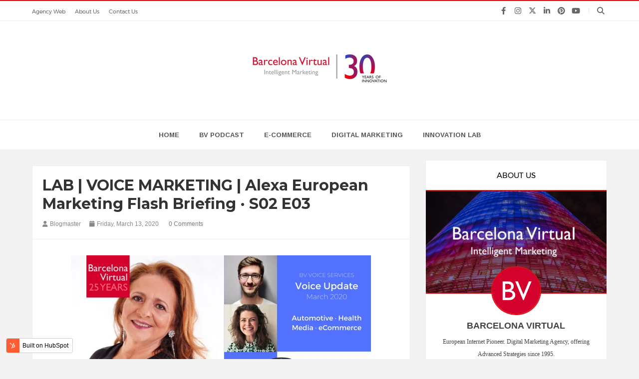

--- FILE ---
content_type: text/html; charset=UTF-8
request_url: https://blog.bvirtual.com/alexa-european-marketing-flash-briefing-voice-tech-update-s02-e03
body_size: 13705
content:
<!doctype html><!--[if lt IE 7]> <html class="no-js lt-ie9 lt-ie8 lt-ie7" lang="en-gb" > <![endif]--><!--[if IE 7]>    <html class="no-js lt-ie9 lt-ie8" lang="en-gb" >        <![endif]--><!--[if IE 8]>    <html class="no-js lt-ie9" lang="en-gb" >               <![endif]--><!--[if gt IE 8]><!--><html class="no-js" lang="en-gb"><!--<![endif]--><head>
    <meta charset="utf-8">
    <meta http-equiv="X-UA-Compatible" content="IE=edge,chrome=1">
    <meta name="author" content="Blogmaster">
    <meta name="description" content="The Barcelona Virtual European Marketing Podcast with the latest Marketing, Business &amp; Tech innovations from Europe. Interviews with European entrepreneurs, Voice-related News, Smart Data Tips and Case Studies from Europe.">
    <meta name="generator" content="HubSpot">
    <title>LAB | VOICE MARKETING | Alexa European Marketing Flash Briefing · S02 E03</title>
    <link rel="shortcut icon" href="https://blog.bvirtual.com/hubfs/favicon.ico">
    
<meta name="viewport" content="width=device-width, initial-scale=1">

    <script src="/hs/hsstatic/jquery-libs/static-1.1/jquery/jquery-1.7.1.js"></script>
<script>hsjQuery = window['jQuery'];</script>
    <meta property="og:description" content="The Barcelona Virtual European Marketing Podcast with the latest Marketing, Business &amp; Tech innovations from Europe. Interviews with European entrepreneurs, Voice-related News, Smart Data Tips and Case Studies from Europe.">
    <meta property="og:title" content="LAB | VOICE MARKETING | Alexa European Marketing Flash Briefing · S02 E03">
    <meta name="twitter:description" content="The Barcelona Virtual European Marketing Podcast with the latest Marketing, Business &amp; Tech innovations from Europe. Interviews with European entrepreneurs, Voice-related News, Smart Data Tips and Case Studies from Europe.">
    <meta name="twitter:title" content="LAB | VOICE MARKETING | Alexa European Marketing Flash Briefing · S02 E03">

    

    
    <style>
a.cta_button{-moz-box-sizing:content-box !important;-webkit-box-sizing:content-box !important;box-sizing:content-box !important;vertical-align:middle}.hs-breadcrumb-menu{list-style-type:none;margin:0px 0px 0px 0px;padding:0px 0px 0px 0px}.hs-breadcrumb-menu-item{float:left;padding:10px 0px 10px 10px}.hs-breadcrumb-menu-divider:before{content:'›';padding-left:10px}.hs-featured-image-link{border:0}.hs-featured-image{float:right;margin:0 0 20px 20px;max-width:50%}@media (max-width: 568px){.hs-featured-image{float:none;margin:0;width:100%;max-width:100%}}.hs-screen-reader-text{clip:rect(1px, 1px, 1px, 1px);height:1px;overflow:hidden;position:absolute !important;width:1px}
</style>

<link rel="stylesheet" href="https://blog.bvirtual.com/hubfs/hub_generated/module_assets/1/5972330783/1744547362544/module_Blog_Header_Site_Search_-_Bvirtual_July2018_Theme.min.css">
<link rel="stylesheet" href="/hs/hsstatic/AsyncSupport/static-1.501/sass/comments_listing_asset.css">
<link rel="stylesheet" href="https://blog.bvirtual.com/hubfs/hub_generated/module_assets/1/5975993447/1744547363635/module_Blog_Sidebar_Site_Search_-_Bvirtual_July2018_Theme.min.css">
    

    
<!--  Added by GoogleAnalytics integration -->
<script>
var _hsp = window._hsp = window._hsp || [];
_hsp.push(['addPrivacyConsentListener', function(consent) { if (consent.allowed || (consent.categories && consent.categories.analytics)) {
  (function(i,s,o,g,r,a,m){i['GoogleAnalyticsObject']=r;i[r]=i[r]||function(){
  (i[r].q=i[r].q||[]).push(arguments)},i[r].l=1*new Date();a=s.createElement(o),
  m=s.getElementsByTagName(o)[0];a.async=1;a.src=g;m.parentNode.insertBefore(a,m)
})(window,document,'script','//www.google-analytics.com/analytics.js','ga');
  ga('create','UA-41239245-1','auto');
  ga('send','pageview');
}}]);
</script>

<!-- /Added by GoogleAnalytics integration -->



<meta property="og:image" content="https://blog.bvirtual.com/hubfs/S02%20EO3%20-%20Voicenews.jpg">
<meta property="og:image:width" content="1080">
<meta property="og:image:height" content="1080">

<meta name="twitter:image" content="https://blog.bvirtual.com/hubfs/S02%20EO3%20-%20Voicenews.jpg">


<meta property="og:url" content="https://blog.bvirtual.com/alexa-european-marketing-flash-briefing-voice-tech-update-s02-e03">
<meta name="twitter:card" content="summary_large_image">
<meta name="twitter:creator" content="@BVirtualTweets">

<link rel="canonical" href="https://blog.bvirtual.com/alexa-european-marketing-flash-briefing-voice-tech-update-s02-e03">

<meta property="og:type" content="article">
<link rel="alternate" type="application/rss+xml" href="https://blog.bvirtual.com/rss.xml">
<meta name="twitter:domain" content="blog.bvirtual.com">
<meta name="twitter:site" content="@BVirtualTweets">
<script src="//platform.linkedin.com/in.js" type="text/javascript">
    lang: en_US
</script>

<meta http-equiv="content-language" content="en-gb">
<link rel="stylesheet" href="//7052064.fs1.hubspotusercontent-na1.net/hubfs/7052064/hub_generated/template_assets/DEFAULT_ASSET/1764968024174/template_layout.min.css">


<link rel="stylesheet" href="https://blog.bvirtual.com/hubfs/hub_generated/template_assets/1/5972200943/1744426635769/template_Bvirtual_July2018-Blog_style.min.css">


    <!-- Global site tag (gtag.js) - Google Analytics -->
<script async src="https://www.googletagmanager.com/gtag/js?id=UA-132791973-2"></script>
<script>
  window.dataLayer = window.dataLayer || [];
  function gtag(){dataLayer.push(arguments);}
  gtag('js', new Date());

  gtag('config', 'UA-132791973-2');
</script>

<meta name="google-site-verification" content="cxjBSKhspJLBD1gFpxYC104_lNP0gwTwtlV32xTxx7s">
<script src="http://cdn.bootcss.com/jquery/1.8.1/jquery.min.js"></script>


    

</head>
<body class="blog   hs-content-id-26974069988 hs-blog-post hs-blog-id-5790510627" style="">
    <div class="header-container-wrapper">
    <div class="header-container container-fluid">

<div class="row-fluid-wrapper row-depth-1 row-number-1 ">
<div class="row-fluid ">
<div class="span12 widget-span widget-type-global_group " style="" data-widget-type="global_group" data-x="0" data-w="12">
<div class="" data-global-widget-path="generated_global_groups/5972202098.html"><div class="row-fluid-wrapper row-depth-1 row-number-1">
<div class="row-fluid ">
<div class="span12 widget-span widget-type-cell custom-header-wrapper" style="" data-widget-type="cell" data-x="0" data-w="12">

<div class="row-fluid-wrapper row-depth-1 row-number-2">
<div class="row-fluid ">
<div class="span12 widget-span widget-type-cell top-header-wrapper" style="" data-widget-type="cell" data-x="0" data-w="12">

<div class="row-fluid-wrapper row-depth-1 row-number-3">
<div class="row-fluid ">
<div class="span12 widget-span widget-type-cell page-center" style="" data-widget-type="cell" data-x="0" data-w="12">

<div class="row-fluid-wrapper row-depth-1 row-number-4">
<div class="row-fluid ">
<div class="span6 widget-span widget-type-custom_widget custom-menu-top-header" style="" data-widget-type="custom_widget" data-x="0" data-w="6">
<div id="hs_cos_wrapper_module_153188951242735" class="hs_cos_wrapper hs_cos_wrapper_widget hs_cos_wrapper_type_module widget-type-simple_menu" style="" data-hs-cos-general-type="widget" data-hs-cos-type="module"><span id="hs_cos_wrapper_module_153188951242735_" class="hs_cos_wrapper hs_cos_wrapper_widget hs_cos_wrapper_type_simple_menu" style="" data-hs-cos-general-type="widget" data-hs-cos-type="simple_menu"><div id="hs_menu_wrapper_module_153188951242735_" class="hs-menu-wrapper active-branch flyouts hs-menu-flow-horizontal" role="navigation" data-sitemap-name="" data-menu-id="" aria-label="Navigation Menu">
 <ul role="menu">
  <li class="hs-menu-item hs-menu-depth-1" role="none"><a href="https://bvirtual.com/" role="menuitem" target="_blank" rel="noopener">Agency Web</a></li>
  <li class="hs-menu-item hs-menu-depth-1" role="none"><a href="https://blog.bvirtual.com/2017/11/23/independent-digital-agencies-barcelona-virtual-expands-in-europe-with-affinita-10-offices-7-countries" role="menuitem" target="_blank" rel="noopener">About Us</a></li>
  <li class="hs-menu-item hs-menu-depth-1" role="none"><a href="mailto:yourbrandhere@bvirtual.com" role="menuitem" target="_self">Contact Us</a></li>
 </ul>
</div></span></div>

</div><!--end widget-span -->
<div class="span6 widget-span widget-type-cell header-social-icon" style="" data-widget-type="cell" data-x="6" data-w="6">

<div class="row-fluid-wrapper row-depth-2 row-number-1">
<div class="row-fluid ">
<div class="span12 widget-span widget-type-custom_widget " style="" data-widget-type="custom_widget" data-x="0" data-w="12">
<div id="hs_cos_wrapper_module_153189164812855" class="hs_cos_wrapper hs_cos_wrapper_widget hs_cos_wrapper_type_module" style="" data-hs-cos-general-type="widget" data-hs-cos-type="module"><ul id="social">
  <li>
    <a class="facebook" href="https://www.facebook.com/barcelonavirtual" target="_blank" title="facebook"></a>
  </li>
  <li>
    <a class="instagram" href="https://www.instagram.com/barcelona.virtual/" target="_blank" title="instagram"></a>
  </li>
  <li>
    <a class="twitter" href="https://twitter.com/BVirtualTweets" target="_blank" title="x"></a>
  </li>
  <li>
    <a class="linkedin" href="https://www.linkedin.com/company/barcelona-virtual/" target="_blank" title="linkedin"></a>
  </li>
  <li>
    <a class="pinterest" href="https://es.pinterest.com/bvirtual/" target="_blank" title="pinterest"></a>
  </li>
  <li>
    <a class="youtube" href="https://www.youtube.com/user/BarcelonaVirtual" target="_blank" title="youtube"></a>
  </li>
  <li class="search-button"><a href="javascript:;"><i class="fa fa-search"></i></a></li>
</ul></div>

</div><!--end widget-span -->
</div><!--end row-->
</div><!--end row-wrapper -->

</div><!--end widget-span -->
</div><!--end row-->
</div><!--end row-wrapper -->

</div><!--end widget-span -->
</div><!--end row-->
</div><!--end row-wrapper -->

<div class="row-fluid-wrapper row-depth-1 row-number-1">
<div class="row-fluid ">
<div class="span12 widget-span widget-type-custom_widget " style="" data-widget-type="custom_widget" data-x="0" data-w="12">
<div id="hs_cos_wrapper_module_1531902796478428" class="hs_cos_wrapper hs_cos_wrapper_widget hs_cos_wrapper_type_module" style="" data-hs-cos-general-type="widget" data-hs-cos-type="module"><div class="hs-search-field"> 
    <a class="search-box-close" href="#">
      <i class="fa fa-times"></i>
    </a>
    <div class="hs-search-field__bar"> 
      <p>Start typing and press Enter to search</p>
      <form action="/hs-search-results">
        <input type="text" class="hs-search-field__input" name="term" autocomplete="off" placeholder="">
        
        <i class="fa fa-search">
          <input type="submit" value="">
        </i>
      </form>
    </div>
    <ul class="hs-search-field__suggestions"></ul>
</div></div>

</div><!--end widget-span -->
</div><!--end row-->
</div><!--end row-wrapper -->

</div><!--end widget-span -->
</div><!--end row-->
</div><!--end row-wrapper -->

<div class="row-fluid-wrapper row-depth-1 row-number-2">
<div class="row-fluid ">
<div class="span12 widget-span widget-type-cell middle-header-wrapper" style="" data-widget-type="cell" data-x="0" data-w="12">

<div class="row-fluid-wrapper row-depth-1 row-number-3">
<div class="row-fluid ">
<div class="span12 widget-span widget-type-cell page-center" style="" data-widget-type="cell" data-x="0" data-w="12">

<div class="row-fluid-wrapper row-depth-1 row-number-4">
<div class="row-fluid ">
<div class="span12 widget-span widget-type-custom_widget custom-logo" style="" data-widget-type="custom_widget" data-x="0" data-w="12">
<div id="hs_cos_wrapper_module_153189010653429" class="hs_cos_wrapper hs_cos_wrapper_widget hs_cos_wrapper_type_module widget-type-rich_text" style="" data-hs-cos-general-type="widget" data-hs-cos-type="module"><span id="hs_cos_wrapper_module_153189010653429_" class="hs_cos_wrapper hs_cos_wrapper_widget hs_cos_wrapper_type_rich_text" style="" data-hs-cos-general-type="widget" data-hs-cos-type="rich_text"><a href="https://blog.bvirtual.com" rel="noopener" linktext=""><img src="https://blog.bvirtual.com/hs-fs/hubfs/BV_30_color.png?width=295&amp;height=90&amp;name=BV_30_color.png" width="295" height="90" loading="lazy" alt="Logo - Barcelona Virtual - 30 Years of Innovation" style="width: 295px; height: auto; max-width: 100%;" srcset="https://blog.bvirtual.com/hs-fs/hubfs/BV_30_color.png?width=148&amp;height=45&amp;name=BV_30_color.png 148w, https://blog.bvirtual.com/hs-fs/hubfs/BV_30_color.png?width=295&amp;height=90&amp;name=BV_30_color.png 295w, https://blog.bvirtual.com/hs-fs/hubfs/BV_30_color.png?width=443&amp;height=135&amp;name=BV_30_color.png 443w, https://blog.bvirtual.com/hs-fs/hubfs/BV_30_color.png?width=590&amp;height=180&amp;name=BV_30_color.png 590w, https://blog.bvirtual.com/hs-fs/hubfs/BV_30_color.png?width=738&amp;height=225&amp;name=BV_30_color.png 738w, https://blog.bvirtual.com/hs-fs/hubfs/BV_30_color.png?width=885&amp;height=270&amp;name=BV_30_color.png 885w" sizes="(max-width: 295px) 100vw, 295px"></a></span></div>

</div><!--end widget-span -->
</div><!--end row-->
</div><!--end row-wrapper -->

</div><!--end widget-span -->
</div><!--end row-->
</div><!--end row-wrapper -->

</div><!--end widget-span -->
</div><!--end row-->
</div><!--end row-wrapper -->

<div class="row-fluid-wrapper row-depth-1 row-number-5">
<div class="row-fluid ">
<div class="span12 widget-span widget-type-cell bottom-header-wrapper" style="" data-widget-type="cell" data-x="0" data-w="12">

<div class="row-fluid-wrapper row-depth-1 row-number-6">
<div class="row-fluid ">
<div class="span12 widget-span widget-type-cell page-center" style="" data-widget-type="cell" data-x="0" data-w="12">

<div class="row-fluid-wrapper row-depth-1 row-number-7">
<div class="row-fluid ">
<div class="span12 widget-span widget-type-custom_widget custom-menu-primary" style="" data-widget-type="custom_widget" data-x="0" data-w="12">
<div id="hs_cos_wrapper_module_153188944734023" class="hs_cos_wrapper hs_cos_wrapper_widget hs_cos_wrapper_type_module widget-type-menu" style="" data-hs-cos-general-type="widget" data-hs-cos-type="module">
<span id="hs_cos_wrapper_module_153188944734023_" class="hs_cos_wrapper hs_cos_wrapper_widget hs_cos_wrapper_type_menu" style="" data-hs-cos-general-type="widget" data-hs-cos-type="menu"><div id="hs_menu_wrapper_module_153188944734023_" class="hs-menu-wrapper active-branch flyouts hs-menu-flow-horizontal" role="navigation" data-sitemap-name="default" data-menu-id="5971729498" aria-label="Navigation Menu">
 <ul role="menu">
  <li class="hs-menu-item hs-menu-depth-1" role="none"><a href="//blog.bvirtual.com" role="menuitem">HOME</a></li>
  <li class="hs-menu-item hs-menu-depth-1" role="none"><a href="https://blog.bvirtual.com/tag/alexa-flash-briefing#" role="menuitem">BV PODCAST</a></li>
  <li class="hs-menu-item hs-menu-depth-1" role="none"><a href="https://blog.bvirtual.com/tag/e-Commerce#" role="menuitem">E-COMMERCE</a></li>
  <li class="hs-menu-item hs-menu-depth-1" role="none"><a href="https://blog.bvirtual.com/tag/Digital-Marketing#" role="menuitem">DIGITAL MARKETING</a></li>
  <li class="hs-menu-item hs-menu-depth-1" role="none"><a href="https://blog.bvirtual.com/tag/lab#" role="menuitem">INNOVATION LAB</a></li>
 </ul>
</div></span></div>

</div><!--end widget-span -->
</div><!--end row-->
</div><!--end row-wrapper -->

</div><!--end widget-span -->
</div><!--end row-->
</div><!--end row-wrapper -->

</div><!--end widget-span -->
</div><!--end row-->
</div><!--end row-wrapper -->

</div><!--end widget-span -->
</div><!--end row-->
</div><!--end row-wrapper -->
</div>
</div><!--end widget-span -->
</div><!--end row-->
</div><!--end row-wrapper -->

    </div><!--end header -->
</div><!--end header wrapper -->

<div class="body-container-wrapper">
    <div class="body-container container-fluid">

<div class="row-fluid-wrapper row-depth-1 row-number-1 ">
<div class="row-fluid ">

		
	
</div><!--end row-->
</div><!--end row-wrapper -->

<div class="row-fluid-wrapper row-depth-1 row-number-3 ">
<div class="row-fluid ">
<div class="span12 widget-span widget-type-cell page-center content-wrapper" style="" data-widget-type="cell" data-x="0" data-w="12">

<div class="row-fluid-wrapper row-depth-1 row-number-4 ">
<div class="row-fluid ">

		
	
</div><!--end row-->
</div><!--end row-wrapper -->

<div class="row-fluid-wrapper row-depth-1 row-number-6 ">
<div class="row-fluid ">
<div class="span8 widget-span widget-type-cell blog-content" style="" data-widget-type="cell" data-x="0" data-w="8">

<div class="row-fluid-wrapper row-depth-1 row-number-7 ">
<div class="row-fluid ">
<div class="span12 widget-span widget-type-custom_widget " style="" data-widget-type="custom_widget" data-x="0" data-w="12">
<div id="hs_cos_wrapper_module_1523032069834331" class="hs_cos_wrapper hs_cos_wrapper_widget hs_cos_wrapper_type_module widget-type-blog_content" style="" data-hs-cos-general-type="widget" data-hs-cos-type="module">
    <div class="blog-section">
<div class="blog-post-wrapper cell-wrapper">
<div class="section post-header">
<h1><span id="hs_cos_wrapper_name" class="hs_cos_wrapper hs_cos_wrapper_meta_field hs_cos_wrapper_type_text" style="" data-hs-cos-general-type="meta_field" data-hs-cos-type="text">LAB | VOICE MARKETING | Alexa European Marketing Flash Briefing · S02 E03</span></h1>
<div class="in-post-meta">
<span class="post-author vcard">
<i class="fa fa-user"></i>
<span class="fn">
<a class="g-profile" href="https://blog.bvirtual.com/author/blogmaster" title="author profile">
<span>
Blogmaster
</span>
</a>
</span>
</span>
<span class="post-timestamp-home">
<i aria-hidden="true" class="fa fa-calendar"></i>
<a class="timestamp-link" href="https://blog.bvirtual.com/alexa-european-marketing-flash-briefing-voice-tech-update-s02-e03">
<abbr class="published">
Friday, March 13, 2020
</abbr>
</a>
</span>
<span class="meta-comment">
<a class="ncomments comment-link" href="https://blog.bvirtual.com/alexa-european-marketing-flash-briefing-voice-tech-update-s02-e03?hsLang=en-gb#comments-listing">
<i class="fa fa-comments-o"></i>
0 Comments 
</a>
</span>
</div>
</div>
<div class="section post-body">
<span id="hs_cos_wrapper_post_body" class="hs_cos_wrapper hs_cos_wrapper_meta_field hs_cos_wrapper_type_rich_text" style="" data-hs-cos-general-type="meta_field" data-hs-cos-type="rich_text"><p style="text-align: center; font-size: 12px;"><a href="https://compodium.com/" rel="noopener" target="_blank" linktext=""><img src="https://blog.bvirtual.com/hs-fs/hubfs/BV%20SOCIAL/PHOTOS/S02%20E03%20-%20Blog%20Cover.png?width=600&amp;name=S02%20E03%20-%20Blog%20Cover.png" width="600" style="width: 600px; margin: 0px auto;" alt="Alexa European Marketing Flash Briefing | S02 E03 Voice Update" srcset="https://blog.bvirtual.com/hs-fs/hubfs/BV%20SOCIAL/PHOTOS/S02%20E03%20-%20Blog%20Cover.png?width=300&amp;name=S02%20E03%20-%20Blog%20Cover.png 300w, https://blog.bvirtual.com/hs-fs/hubfs/BV%20SOCIAL/PHOTOS/S02%20E03%20-%20Blog%20Cover.png?width=600&amp;name=S02%20E03%20-%20Blog%20Cover.png 600w, https://blog.bvirtual.com/hs-fs/hubfs/BV%20SOCIAL/PHOTOS/S02%20E03%20-%20Blog%20Cover.png?width=900&amp;name=S02%20E03%20-%20Blog%20Cover.png 900w, https://blog.bvirtual.com/hs-fs/hubfs/BV%20SOCIAL/PHOTOS/S02%20E03%20-%20Blog%20Cover.png?width=1200&amp;name=S02%20E03%20-%20Blog%20Cover.png 1200w, https://blog.bvirtual.com/hs-fs/hubfs/BV%20SOCIAL/PHOTOS/S02%20E03%20-%20Blog%20Cover.png?width=1500&amp;name=S02%20E03%20-%20Blog%20Cover.png 1500w, https://blog.bvirtual.com/hs-fs/hubfs/BV%20SOCIAL/PHOTOS/S02%20E03%20-%20Blog%20Cover.png?width=1800&amp;name=S02%20E03%20-%20Blog%20Cover.png 1800w" sizes="(max-width: 600px) 100vw, 600px"></a><br><span style="color: #ffffff; font-size: 8px;">_</span><br>In Season 2's third episode, we meet three new members of our Voice Services Team</p>
<p style="font-size: 14px;"><em><span style="background-color: transparent;"><span style="font-size: 14px;">It's been <a href="/alexa-european-marketing-flash-briefing-alexa-in-europe-the-rise-of-google-s01.e12?hsLang=en-gb" rel="noopener" target="_blank"><span style="text-decoration: underline;">awhile&nbsp;since we updated you</span></a> on the constant innovation streaming forth from the Voice Technology sector. So for this episode, we've asked Carrie and George from the UK, as well as their American colleague, Leslie, to bring us up to date. All three are new members of our BV Voice Services Team and will be familiar voices for you from now on.&nbsp;</span></span></em></p>
<p style="font-size: 14px;"><em><span style="background-color: transparent;">The episode is grouped around 4 industries that are leading in Voice Marketing:&nbsp; Automotive, e-Health, News Media and Voice Commerce.&nbsp;</span></em></p>
<p style="font-size: 14px;"><em><span style="background-color: transparent;">Due to the brevity of our Flash Briefing -- designed to be concise and practical for Business professionals such as yourself -- we complement the main insights shared by Paul and his team in the studio with more detailed links and resources right below<span>.<br></span></span></em></p>
<!--more-->
<p style="font-size: 14px;"><span style="color: #000000;"><em><span style="color: #444444;"><span style="color: #444444;"><span style="font-size: 14px;">Enjoy this engaging conversation, which contains some surprising information! And</span></span></span></em></span><span style="color: #000000;"><em><span style="color: #444444;">&nbsp;be sure to</span> <strong>scroll down to the links and resources</strong> <span style="color: #444444;">we've provided below.</span></em></span></p>
<p style="font-size: 14px;"><span style="color: #000000;"><em><span style="color: #444444;">Listen on all Alexa-enabled devices</span> (<span style="color: #d3012c;"><a href="/alexa-how-to-configure-barcelona-virtuals-alexa-european-marketing-flash-briefing?hsLang=en-gb" rel="noopener" target="_blank" style="color: #d3012c;">click here to know how</a></span>), <span style="color: #444444;"><a href="https://open.spotify.com/show/74ZwMfyYqDHkoH7KN9q2Xe" rel="noopener" target="_blank"><span style="text-decoration: underline;">on Spotify</span></a> or by means of the embedded audio just below.<br><br></span></em></span></p>
<hr>
<p><span style="color: #0c5394;"><strong>FIND IT FAST! </strong></span>Check out all of <strong><span style="color: #444444;">the previous Flash Briefings </span><a href="/european-marketing-flash-briefing-directory-episodes-1-to-11?hsLang=en-gb" rel="noopener" target="_blank"><span style="text-decoration: underline;"><span style="color: #d3012c; text-decoration: underline;">in our handy new Directory</span></span></a><span style="color: #d3012c;">.</span></strong></p>
<hr>
<p style="text-align: center;">&nbsp;</p>
<p style="text-align: center;"><iframe style="margin: 0px auto; display: block;" allow="autoplay" xml="lang" src="https://w.soundcloud.com/player/?url=https%3A//api.soundcloud.com/tracks/775218931&amp;color=%23ff5500&amp;auto_play=false&amp;hide_related=false&amp;show_comments=true&amp;show_user=true&amp;show_reposts=false&amp;show_teaser=true" width="560" height="166" frameborder="no" scrolling="no" data-service="w.soundcloud"></iframe></p>
<p>&nbsp;</p>
<hr>
<p><span style="color: #0c5394;"><strong>HOW TO LISTEN USING ALEXA:</strong></span>&nbsp;<span style="text-decoration: underline;"><a href="/alexa-how-to-configure-barcelona-virtuals-european-marketing-flash-briefing?hsLang=en-gb" rel="noopener" target="_blank">It's easy to set up Alexa to hear our Flash Briefing: step-by-step</a></span></p>
<hr>
<h3><span style="color: #d3012c;"><strong><br>Links<br></strong><strong>Flash Briefing S02 E03 | March 2020</strong></span></h3>
<h4><span style="color: #d3012c;"><strong><span style="color: #0c5394;">AUTOMOTIVE</span><br></strong></span></h4>
<ul>
<li><strong style="background-color: transparent;">IN-CAR VOICE USE DIFFERS FROM HOMES<br></strong><a href="https://voicebot.ai/2020/02/24/in-car-voice-assistant-users-show-different-patterns-than-on-smart-speakers-with-making-a-phone-call-the-top-request/" rel="noopener" target="_blank"><span style="text-decoration: underline;"><span>Placing A Phone Call Is the Top Request</span></span></a><br><br></li>
<li style="text-align: left;"><span style="font-weight: bold;">2020 IN-CAR VOICE CONSUMER ADOPTION REPORT</span><br><a href="https://voicebot.ai/in-car-voice-assistant-consumer-adoption-report-2020/" rel="noopener" target="_blank"><span style="text-decoration: underline;">Download the Report Here</span></a><br>&nbsp;</li>
<li style="text-align: left;"><strong>ALEXA AUTO<br></strong>
<p class="entry-title" style="display: inline !important;"><a href="https://www.amazon.com/alexa-auto/b?ie=UTF8&amp;node=17599297011" rel="noopener" target="_blank"><span style="text-decoration: underline;">The Amazon Website about Automotive Integration</span></a><br><br></p>
</li>
</ul>
<p><a href="https://voicebot.ai/in-car-voice-assistant-consumer-adoption-report-2020/" rel="noopener" target="_blank"><span style="text-decoration: underline;"><img src="https://blog.bvirtual.com/hs-fs/hubfs/In-car-voice-assistant-use-cases-2020-title-01.jpg?width=600&amp;name=In-car-voice-assistant-use-cases-2020-title-01.jpg" alt="In-car-voice-assistant-use-cases-2020" width="600" style="width: 600px; display: block; margin: 0px auto;" srcset="https://blog.bvirtual.com/hs-fs/hubfs/In-car-voice-assistant-use-cases-2020-title-01.jpg?width=300&amp;name=In-car-voice-assistant-use-cases-2020-title-01.jpg 300w, https://blog.bvirtual.com/hs-fs/hubfs/In-car-voice-assistant-use-cases-2020-title-01.jpg?width=600&amp;name=In-car-voice-assistant-use-cases-2020-title-01.jpg 600w, https://blog.bvirtual.com/hs-fs/hubfs/In-car-voice-assistant-use-cases-2020-title-01.jpg?width=900&amp;name=In-car-voice-assistant-use-cases-2020-title-01.jpg 900w, https://blog.bvirtual.com/hs-fs/hubfs/In-car-voice-assistant-use-cases-2020-title-01.jpg?width=1200&amp;name=In-car-voice-assistant-use-cases-2020-title-01.jpg 1200w, https://blog.bvirtual.com/hs-fs/hubfs/In-car-voice-assistant-use-cases-2020-title-01.jpg?width=1500&amp;name=In-car-voice-assistant-use-cases-2020-title-01.jpg 1500w, https://blog.bvirtual.com/hs-fs/hubfs/In-car-voice-assistant-use-cases-2020-title-01.jpg?width=1800&amp;name=In-car-voice-assistant-use-cases-2020-title-01.jpg 1800w" sizes="(max-width: 600px) 100vw, 600px"></span></a></p>
<h4><span style="color: #d3012c;"><strong><span style="color: #0c5394;"><br>E-HEALTH</span></strong></span></h4>
<ul>
<li style="text-align: left;"><strong>NATIONAL HEALTH SERVICE REPORT | UK<br></strong>
<p class="entry-title" style="display: inline !important;"><a href="https://topol.hee.nhs.uk/wp-content/uploads/HEE-Topol-Review-2019.pdf" rel="noopener" target="_blank">"Preparing the Healthcare Workforce to Deliver the Digital Future"</a></p>
<br><br></li>
<li style="text-align: left;"><strong>VOICE INNOVATION IN MEDICINE</strong><br><a href="https://www.compriseh2020.eu/voice-based-applications-for-e-health/" rel="noopener" target="_blank"><span style="text-decoration: underline;">"Voice-Based Applications for e-Health"</span></a><br><br></li>
<li style="text-align: left;"><strong>HEALTHCARE TECHNOLOGY TRENDS</strong><br><a href="https://www.cio.com/article/3400738/voice-enablement-the-next-big-wave-in-healthcares-digital-transformation-journey.html" rel="noopener" target="_blank"><span style="text-decoration: underline;">Voice-enabled: The Next Big Wave in Healthcare’s Digital Transformation Journey</span></a><br><br></li>
</ul>
<a href="https://www.huddle.com/blog/breaking-operational-silos/" rel="noopener" target="_blank" id="__hsNewLink"></a><a href="https://voicebot.ai/voice-assistant-consumer-adoption-report-for-healthcare-2019/" rel="noopener" target="_blank"><img src="https://blog.bvirtual.com/hs-fs/hubfs/Consumer-interest-in-voice-assistants-for-healthcare-use-cases-by-age-01.png?width=600&amp;name=Consumer-interest-in-voice-assistants-for-healthcare-use-cases-by-age-01.png" alt="Consumer-interest-in-voice-assistants-for-healthcare-use-cases-by-age" width="600" style="width: 600px; display: block; margin: 0px auto;" srcset="https://blog.bvirtual.com/hs-fs/hubfs/Consumer-interest-in-voice-assistants-for-healthcare-use-cases-by-age-01.png?width=300&amp;name=Consumer-interest-in-voice-assistants-for-healthcare-use-cases-by-age-01.png 300w, https://blog.bvirtual.com/hs-fs/hubfs/Consumer-interest-in-voice-assistants-for-healthcare-use-cases-by-age-01.png?width=600&amp;name=Consumer-interest-in-voice-assistants-for-healthcare-use-cases-by-age-01.png 600w, https://blog.bvirtual.com/hs-fs/hubfs/Consumer-interest-in-voice-assistants-for-healthcare-use-cases-by-age-01.png?width=900&amp;name=Consumer-interest-in-voice-assistants-for-healthcare-use-cases-by-age-01.png 900w, https://blog.bvirtual.com/hs-fs/hubfs/Consumer-interest-in-voice-assistants-for-healthcare-use-cases-by-age-01.png?width=1200&amp;name=Consumer-interest-in-voice-assistants-for-healthcare-use-cases-by-age-01.png 1200w, https://blog.bvirtual.com/hs-fs/hubfs/Consumer-interest-in-voice-assistants-for-healthcare-use-cases-by-age-01.png?width=1500&amp;name=Consumer-interest-in-voice-assistants-for-healthcare-use-cases-by-age-01.png 1500w, https://blog.bvirtual.com/hs-fs/hubfs/Consumer-interest-in-voice-assistants-for-healthcare-use-cases-by-age-01.png?width=1800&amp;name=Consumer-interest-in-voice-assistants-for-healthcare-use-cases-by-age-01.png 1800w" sizes="(max-width: 600px) 100vw, 600px"></a><br>
<h4><span style="color: #d3012c;"><strong><span style="color: #0c5394;">NEWS MEDIA</span></strong></span></h4>
<ul>
<li><strong>BBC REINVENTS THE NEWS FOR SMART SPEAKERS<br></strong><span style="text-decoration: underline;"><span><a href="https://www.bbc.co.uk/mediacentre/latestnews/2019/interactive-voice-news-service" rel="noopener" target="_blank" id="__hsNewLink">"The UK’s first interactive voice news service"</a><br><br></span></span></li>
<li style="text-align: left;"><strong>REUTERS INSTITUTE REPORT<br></strong><a href="https://reutersinstitute.politics.ox.ac.uk/sites/default/files/2018-11/Newman%20-%20Future%20of%20Voice%20FINAL_0.pdf" rel="noopener" target="_blank"><span style="text-decoration: underline;">"The Future of Voice &amp; the Implications for News</span></a>
<p style="background-color: transparent; display: inline !important;"><a href="https://www.huddle.com/blog/breaking-operational-silos/" rel="noopener" target="_blank" id="__hsNewLink"><span style="text-decoration: underline;">"</span></a><br><br></p>
</li>
</ul>
<h4><span style="color: #d3012c;"><strong><span style="color: #0c5394;">VOICE COMMERCE</span></strong></span></h4>
<ul>
<li><strong>INDUSTRY OVERVIEW<br></strong><span style="text-decoration: underline;"><span><a href="https://www.pymnts.com/voice-activation/2016/the-clash-of-the-voice-activated-commerce-giants/" rel="noopener" target="_blank" id="__hsNewLink">"The Clash of the Voice Commerce Titans"</a><br><br></span></span></li>
<li style="text-align: left;"><strong>WHY V-COMMERCE ISN'T GROWING<br></strong><a href="https://voicebot.ai/2020/02/27/privacy-concerns-are-limiting-voice-commerce-survey/" rel="noopener" target="_blank"><span style="text-decoration: underline;">"Privacy Concerns Are Limiting Voice Commerce</span></a>
<p style="background-color: transparent; display: inline !important;"><a href="https://www.huddle.com/blog/breaking-operational-silos/" rel="noopener" target="_blank" id="__hsNewLink"><span style="text-decoration: underline;">"</span></a></p>
</li>
</ul>
<p>&nbsp;</p>
<p><span style="color: #0c5394;"><strong>Our Content Sponsor:</strong></span></p>
<ul>
<li><span style="text-decoration: none;"><span style="color: #000000; font-weight: bold;">Derby Hotels Collection: European Luxury Hotels</span></span><span style="text-decoration: underline;"><br><a href="https://www.derbyhotels.com/en" rel="noopener" target="_blank">Save 10% in London, Barcelona and Madrid using the code</a><br></span>mentioned in the Flash Briefing!<br><br></li>
</ul>
<p><span style="background-color: transparent; color: #d3012c;"><strong><span style="color: #000000;">Please remember to&nbsp;sign up via the following link</span><br></strong></span><strong><span style="background-color: transparent;"><span style="color: #d3012c;">if you'd like to be notified when&nbsp;we release a new episode:</span></span></strong></p>
<p><span style="text-decoration: underline; color: #000000; background-color: #ffff04;"><span style="text-decoration: underline;"><a href="https://hubs.ly/H0fXd5K0" rel="noopener" target="_blank" style="background-color: #ffff04; color: #000000; text-decoration: underline;">https://hubs.ly/H0fXd5K0</a><br><br></span></span></p>
<div style="text-align: left;"><hr><i></i></div>
<div style="text-align: left;">&nbsp;</div>
<div style="text-align: left;">
<table style="margin-left: auto; margin-right: auto;">
<tbody>
<tr>
<td><img src="https://blog.bvirtual.com/hs-fs/hubfs/01_paul.png?width=125&amp;name=01_paul.png" alt="Photo: Paul Fleming · Barcelona Virtual" width="125" style="width: 125px; margin-top: 0px; margin-bottom: 0px;" srcset="https://blog.bvirtual.com/hs-fs/hubfs/01_paul.png?width=63&amp;name=01_paul.png 63w, https://blog.bvirtual.com/hs-fs/hubfs/01_paul.png?width=125&amp;name=01_paul.png 125w, https://blog.bvirtual.com/hs-fs/hubfs/01_paul.png?width=188&amp;name=01_paul.png 188w, https://blog.bvirtual.com/hs-fs/hubfs/01_paul.png?width=250&amp;name=01_paul.png 250w, https://blog.bvirtual.com/hs-fs/hubfs/01_paul.png?width=313&amp;name=01_paul.png 313w, https://blog.bvirtual.com/hs-fs/hubfs/01_paul.png?width=375&amp;name=01_paul.png 375w" sizes="(max-width: 125px) 100vw, 125px"></td>
<td><img src="https://blog.bvirtual.com/hs-fs/hubfs/14_anna.png?width=125&amp;name=14_anna.png" width="125" alt="Photo: Anna Hernández · Barcelona Virtual" style="width: 125px; margin: 5px;" srcset="https://blog.bvirtual.com/hs-fs/hubfs/14_anna.png?width=63&amp;name=14_anna.png 63w, https://blog.bvirtual.com/hs-fs/hubfs/14_anna.png?width=125&amp;name=14_anna.png 125w, https://blog.bvirtual.com/hs-fs/hubfs/14_anna.png?width=188&amp;name=14_anna.png 188w, https://blog.bvirtual.com/hs-fs/hubfs/14_anna.png?width=250&amp;name=14_anna.png 250w, https://blog.bvirtual.com/hs-fs/hubfs/14_anna.png?width=313&amp;name=14_anna.png 313w, https://blog.bvirtual.com/hs-fs/hubfs/14_anna.png?width=375&amp;name=14_anna.png 375w" sizes="(max-width: 125px) 100vw, 125px"></td>
</tr>
</tbody>
</table>
<p style="text-align: center;"><span style="color: #d3012c;"><span style="color: #444444;">We hope you enjoy the monthy broadcasts,</span><span style="color: #444444;"><a href="https://bvirtual.com/#team" rel="noopener" target="_blank">&nbsp;</a></span><strong><span style="color: #444444;"><strong><span><a href="https://bvirtual.com/#team" rel="noopener" target="_blank">hosted by Paul Fleming,<span>&nbsp;</span></a></span></strong></span></strong><span style="color: #444444;"><a href="https://bvirtual.com/#team" rel="noopener" target="_blank">together with</a></span><strong><span style="color: #444444;"><strong><span><a href="https://bvirtual.com/#team" rel="noopener" target="_blank"><span>&nbsp;</span>Anna Hernández</a></span>.</strong></span></strong></span></p>
<p style="text-align: center;"><span style="color: #d3012c;"><strong><span style="color: #444444;"><strong><br><span style="color: #d3012c;">You can find this&nbsp;podcast at any time on various platforms:</span><br><br><span style="color: #444444; font-weight: normal;"><a href="https://soundcloud.com/user-492769183" rel="noopener" target="_blank"></a><a href="https://www.reviewed.com/smarthome/features/everything-that-works-with-amazon-echo-alexa" rel="noopener" target="_blank"><span style="color: #d3012c;">By speaking to</span>&nbsp;</a></span><a href="https://soundcloud.com/user-492769183" rel="noopener" target="_blank" style="color: #d3012c;"></a><a href="https://www.reviewed.com/smarthome/features/everything-that-works-with-amazon-echo-alexa" rel="noopener" target="_blank" style="color: #d3012c;">Alexa</a>, <span style="font-weight: normal;"><a href="https://soundcloud.com/user-492769183" rel="noopener" target="_blank" style="color: #d3012c;"><span style="text-decoration: underline;"><span>here on the </span></span></a></span><a href="https://soundcloud.com/user-492769183" rel="noopener" target="_blank" style="color: #d3012c;"></a><a href="/?hsLang=en-gb" rel="noopener" target="_blank" style="color: #d3012c;">Barcelona Virtual Blog</a>,<br><span style="font-weight: normal;"><a href="https://soundcloud.com/user-492769183" rel="noopener" target="_blank" style="color: #d3012c;"></a><a href="https://open.spotify.com/show/74ZwMfyYqDHkoH7KN9q2Xe" rel="noopener" target="_blank" style="color: #d3012c;">on </a></span><a href="https://soundcloud.com/user-492769183" rel="noopener" target="_blank" style="color: #d3012c;"></a><a href="https://open.spotify.com/show/74ZwMfyYqDHkoH7KN9q2Xe" rel="noopener" target="_blank" style="color: #d3012c;">Spotify</a><span style="text-decoration: none;">, </span><a href="http://barcelonavirtual.podbean.com/" rel="noopener" target="_blank" style="color: #d3012c;">Podbean</a>, <a href="https://podcasts.apple.com/es/podcast/alexa-european-marketing-flash-briefing/id1508314539?l=en" rel="noopener" target="_blank" style="color: #d3012c; text-decoration: underline;">Apple Podcasts </a><span style="font-weight: normal;"><a href="https://soundcloud.com/user-492769183" rel="noopener" target="_blank" style="color: #d3012c;"><span style="text-decoration: underline;"><span>or at our </span></span></a></span><a href="https://soundcloud.com/user-492769183" rel="noopener" target="_blank" style="color: #d3012c;"></a><a href="https://soundcloud.com/user-492769183" rel="noopener" target="_blank" style="color: #d3012c;">Soundcloud </a><span style="font-weight: normal;"><a href="https://soundcloud.com/user-492769183" rel="noopener" target="_blank" style="color: #d3012c;"></a><a href="https://soundcloud.com/user-492769183" rel="noopener" target="_blank" style="color: #d3012c;">profile page.</a></span><br></strong></span></strong></span></p>
<p style="text-align: center;"><span style="color: #d3012c;"><span style="color: #444444;">Please, don't forget to <strong>include&nbsp;your comments</strong>&nbsp;</span></span><span style="color: #d3012c;"><span style="color: #444444;">with us here on the Blog; and also to<strong><span>&nbsp;</span>share your own examples<span>&nbsp;</span></strong>of<span>&nbsp;</span>innovative&nbsp;Intelligent Marketing&nbsp;from Europe.</span></span></p>
<p style="text-align: center;"><span style="color: #d3012c;"><strong><span style="color: #444444;">Your own project just might be featured in&nbsp;one of our future&nbsp;Flash Briefings!<br></span></strong></span><span style="color: #d3012c;"><span style="color: #444444;">We look forward to hearing from you.<br><br></span></span></p>
<p style="text-align: center;"><a href="https://www.bvirtual.com" rel="noopener" target="_blank"><span style="color: #d3012c;"><span style="color: #444444;"><img src="https://blog.bvirtual.com/hs-fs/hubfs/BV%20Alexa%20Team%20Social.png?width=600&amp;name=BV%20Alexa%20Team%20Social.png" alt="The Alexa European Marketing Flash Briefing Team - Barcelona Virtual - bvirtual.com" width="600" style="width: 600px; margin: 0px auto;" srcset="https://blog.bvirtual.com/hs-fs/hubfs/BV%20Alexa%20Team%20Social.png?width=300&amp;name=BV%20Alexa%20Team%20Social.png 300w, https://blog.bvirtual.com/hs-fs/hubfs/BV%20Alexa%20Team%20Social.png?width=600&amp;name=BV%20Alexa%20Team%20Social.png 600w, https://blog.bvirtual.com/hs-fs/hubfs/BV%20Alexa%20Team%20Social.png?width=900&amp;name=BV%20Alexa%20Team%20Social.png 900w, https://blog.bvirtual.com/hs-fs/hubfs/BV%20Alexa%20Team%20Social.png?width=1200&amp;name=BV%20Alexa%20Team%20Social.png 1200w, https://blog.bvirtual.com/hs-fs/hubfs/BV%20Alexa%20Team%20Social.png?width=1500&amp;name=BV%20Alexa%20Team%20Social.png 1500w, https://blog.bvirtual.com/hs-fs/hubfs/BV%20Alexa%20Team%20Social.png?width=1800&amp;name=BV%20Alexa%20Team%20Social.png 1800w" sizes="(max-width: 600px) 100vw, 600px"></span></span></a></p>
<p style="text-align: center;"><span style="font-size: 12px;">The Production Team of our European Marketing Alexa Flash Briefing:&nbsp;Pere, Anna and Paul</span><br>&nbsp;</p>
</div>
<div style="text-align: center;"><!--HubSpot Call-to-Action Code -->
<span class="hs-cta-wrapper" id="hs-cta-wrapper-c6577f10-27b5-4c4b-ac71-7ecfc97224ee"><span class="hs-cta-node hs-cta-c6577f10-27b5-4c4b-ac71-7ecfc97224ee" id="hs-cta-c6577f10-27b5-4c4b-ac71-7ecfc97224ee">
<!--[if lte IE 8]><div id="hs-cta-ie-element"></div><![endif]--><a href="https://cta-redirect.hubspot.com/cta/redirect/4571597/c6577f10-27b5-4c4b-ac71-7ecfc97224ee" target="_blank" rel="noopener"><img class="hs-cta-img" id="hs-cta-img-c6577f10-27b5-4c4b-ac71-7ecfc97224ee" style="border-width:0px;" src="https://no-cache.hubspot.com/cta/default/4571597/c6577f10-27b5-4c4b-ac71-7ecfc97224ee.png" alt="Learn how to Improve Your Results with Intelligent Marketing"></a></span></span>
<!-- end HubSpot Call-to-Action Code --></div>
<div style="text-align: center;">&nbsp;</div>
<div style="text-align: center;">
<p style="text-align: left;">Original post published on 12 March 2020.<br>Flash Briefing released on 13 March 2020.</p>
<p style="text-align: left;"><strong>Updates:</strong></p>
<ul>
<li style="text-align: left;">Pending</li>
</ul>
</div></span>
</div>
<div class="post-tags">
<p id="hubspot-topic_data"> <span><i class="fa fa-hashtag"></i></span>
<a class="topic-link" href="https://blog.bvirtual.com/tag/alexa-flash-briefing">Alexa Flash Briefing</a>
<a class="topic-link" href="https://blog.bvirtual.com/tag/voice-marketing">Voice Marketing</a>
<a class="topic-link" href="https://blog.bvirtual.com/tag/lab">lab</a>
</p>
<div class="share-post">
<span>
<i aria-hidden="true" class="fa fa-share-square-o"></i>
</span>
<a class="share-facebook-p" href="http://www.facebook.com/sharer.php?u=https://blog.bvirtual.com/alexa-european-marketing-flash-briefing-voice-tech-update-s02-e03" target="_blank">
<i class="fa fa-brands fa-facebook"></i>
</a>
<a class="share-twitter-p" href="http://twitter.com/share?url=https://blog.bvirtual.com/alexa-european-marketing-flash-briefing-voice-tech-update-s02-e03" target="_blank">
<i class="fa fa-brands fa-x-twitter"></i>
</a>
<!--a class="share-gplus-p" href="https://plus.google.com/share?url=https://blog.bvirtual.com/alexa-european-marketing-flash-briefing-voice-tech-update-s02-e03" target="_blank">
<i class="fa fa-brands fa-google-plus"></i>
</a-->
<a class="share-linkedin-p" href="http://www.linkedin.com/cws/share?url=https://blog.bvirtual.com/alexa-european-marketing-flash-briefing-voice-tech-update-s02-e03" target="_blank">
<i class="fa fa-brands fa-linkedin"></i>
</a>
</div>
</div>
<div class="single__nav">
<div class="single__nav__item next">
<a href="/alexa-european-marketing-flash-briefing-barcelona-virtual-25-years-of-innovation-s02-e04?hsLang=en-gb" rel="next">
<strong>Next<i class="fa fa-angle-right"></i></strong><br>
<div class="single__nav__title">25 YEARS OF INNOVATION | Alexa European Marketing Flash Briefing · S02 E04</div>
</a>
</div>
<div class="single__nav__item previous">
<a href="/alexa-european-marketing-flash-briefing-swedish-innovation-to-save-the-world-s02-e02?hsLang=en-gb" rel="prev">
<strong><i class="fa fa-angle-left"></i>Previous</strong><br>
<div class="single__nav__title">THE SWEDISH STEVE JOBS | Alexa European Marketing Flash Briefing · S02 E02</div>
</a>
</div>
</div>
</div>
</div>
</div>

</div><!--end widget-span -->
</div><!--end row-->
</div><!--end row-wrapper -->

<div class="row-fluid-wrapper row-depth-1 row-number-8 ">
<div class="row-fluid ">


<div class="span12 widget-span widget-type-cell comment-form-wrapper" style="" data-widget-type="cell" data-x="0" data-w="12">

<div class="row-fluid-wrapper row-depth-1 row-number-9 ">
<div class="row-fluid ">


<div class="span12 widget-span widget-type-custom_widget " style="" data-widget-type="custom_widget" data-x="0" data-w="12">
<div id="hs_cos_wrapper_module_153200482041658" class="hs_cos_wrapper hs_cos_wrapper_widget hs_cos_wrapper_type_module widget-type-rich_text" style="" data-hs-cos-general-type="widget" data-hs-cos-type="module"><span id="hs_cos_wrapper_module_153200482041658_" class="hs_cos_wrapper hs_cos_wrapper_widget hs_cos_wrapper_type_rich_text" style="" data-hs-cos-general-type="widget" data-hs-cos-type="rich_text"><div class="heading"><span class="post-footer-icon"> <span class="fa fa-comment"></span> </span> <span class="post-footer-title"> No comments </span></div></span></div>

</div><!--end widget-span -->
        

</div><!--end row-->
</div><!--end row-wrapper -->

<div class="row-fluid-wrapper row-depth-1 row-number-10 ">
<div class="row-fluid ">
<div class="span12 widget-span widget-type-custom_widget " style="" data-widget-type="custom_widget" data-x="0" data-w="12">
<div id="hs_cos_wrapper_module_1523032063950328" class="hs_cos_wrapper hs_cos_wrapper_widget hs_cos_wrapper_type_module widget-type-blog_comments" style="" data-hs-cos-general-type="widget" data-hs-cos-type="module"><span id="hs_cos_wrapper_module_1523032063950328_blog_comments" class="hs_cos_wrapper hs_cos_wrapper_widget hs_cos_wrapper_type_blog_comments" style="" data-hs-cos-general-type="widget" data-hs-cos-type="blog_comments">
<div class="section post-footer">
    <div id="comments-listing" class="new-comments"></div>
    
      <div id="hs_form_target_1bfd7b60-da8b-4b10-b286-b5f7aca0a6e3"></div>
      
      
      
      
    
</div>

</span></div>

</div><!--end widget-span -->
</div><!--end row-->
</div><!--end row-wrapper -->

</div><!--end widget-span -->
    

</div><!--end row-->
</div><!--end row-wrapper -->

</div><!--end widget-span -->
<div class="span4 widget-span widget-type-cell blog-sidebar" style="" data-widget-type="cell" data-x="8" data-w="4">

<div class="row-fluid-wrapper row-depth-1 row-number-11 ">
<div class="row-fluid ">
<div class="span12 widget-span widget-type-cell sidebar-about-wrapper" style="" data-widget-type="cell" data-x="0" data-w="12">

<div class="row-fluid-wrapper row-depth-1 row-number-12 ">
<div class="row-fluid ">
<div class="span12 widget-span widget-type-custom_widget " style="" data-widget-type="custom_widget" data-x="0" data-w="12">
<div id="hs_cos_wrapper_module_1531984860810110" class="hs_cos_wrapper hs_cos_wrapper_widget hs_cos_wrapper_type_module" style="" data-hs-cos-general-type="widget" data-hs-cos-type="module"><div class="cover-img-section">
    <div class="cover-img section" id="cover-img"><div class="widget Image" data-version="1" id="Image1">
      <h3>
        ABOUT US
      </h3>
      <div class="widget-content">
        <a href="https://www.bvirtual.com">
          <img alt="ABOUT US" id="Image1_img" src="https://blog.bvirtual.com/hubfs/Bvirtual_July2018/Images/homeCarrusel2.jpg">
        </a>
      </div>
      </div></div>
  </div>
  <div class="profile-img-section">
    <div class="profile-img section" id="profile-img"><div class="widget Image" data-version="1" id="Image2">
      <a href="http://www.bvirtual.com">
        <center>
          <div class="p-img">
            <img alt="Your Picture" id="Image2_img" src="//blog.bvirtual.com/hubfs/BV%20LOGOS/Logo_cuadrado_PNG.png">
          </div>
        </center>
      </a>
      </div></div>
  </div>
  <div class="profile-caption-section">
    <div class="profile-caption section" id="profile-caption"><div class="widget Text" data-version="1" id="Text1">
      <h2 class="title">
        BARCELONA VIRTUAL
      </h2>
      <div class="widget-content">
        <div style="font-weight: normal;"><span style="font-family:&quot;;"><a href="https://www.bvirtual.com/">European Internet Pioneer. Digital Marketing Agency, offering Advanced Strategies since 1995.</a></span></div><div style="font-weight: normal;"><br></div><div style="font-weight: normal;"><span style="font-family:&quot;;">Unilever, PlayStation, Universal Pictures, Deutsche Bank, Martini, AMC. #Eurobest #CannesLions</span></div><div style="font-weight: normal;"><span style="font-family:&quot;;"><br></span></div><div><span style="font-family:&quot;;"><a href="https://www.affinita.net/" target="_blank"><b>Co-Founder of the Affinità Network</b></a></span></div>
      </div>
      <div class="clear"></div>
      <span class="widget-item-control">
        <span class="item-control blog-admin">
          <a class="quickedit" href="//www.blogger.com/rearrange?blogID=6687525294164513342&amp;widgetType=Text&amp;widgetId=Text1&amp;action=editWidget&amp;sectionId=profile-caption" onclick="return _WidgetManager._PopupConfig(document.getElementById(&quot;Text1&quot;));" target="configText1" title="Edit">
            <img alt="" height="18" src="https://blog.bvirtual.com/hs-fs/hubfs/Bvirtual_July2018/Images/icon18_wrench_allbkg.png?width=18&amp;height=18&amp;name=icon18_wrench_allbkg.png" width="18" srcset="https://blog.bvirtual.com/hs-fs/hubfs/Bvirtual_July2018/Images/icon18_wrench_allbkg.png?width=9&amp;height=9&amp;name=icon18_wrench_allbkg.png 9w, https://blog.bvirtual.com/hs-fs/hubfs/Bvirtual_July2018/Images/icon18_wrench_allbkg.png?width=18&amp;height=18&amp;name=icon18_wrench_allbkg.png 18w, https://blog.bvirtual.com/hs-fs/hubfs/Bvirtual_July2018/Images/icon18_wrench_allbkg.png?width=27&amp;height=27&amp;name=icon18_wrench_allbkg.png 27w, https://blog.bvirtual.com/hs-fs/hubfs/Bvirtual_July2018/Images/icon18_wrench_allbkg.png?width=36&amp;height=36&amp;name=icon18_wrench_allbkg.png 36w, https://blog.bvirtual.com/hs-fs/hubfs/Bvirtual_July2018/Images/icon18_wrench_allbkg.png?width=45&amp;height=45&amp;name=icon18_wrench_allbkg.png 45w, https://blog.bvirtual.com/hs-fs/hubfs/Bvirtual_July2018/Images/icon18_wrench_allbkg.png?width=54&amp;height=54&amp;name=icon18_wrench_allbkg.png 54w" sizes="(max-width: 18px) 100vw, 18px">
          </a>
        </span>
      </span>
      <div class="clear"></div>
      </div></div>
  </div>
  <div class="profile-social-icons">
    <div class="profile-social section" id="profile-social"><div class="widget LinkList" data-version="1" id="LinkList88">
      <div class="widget-content">
        <ul id="profile-icons">
          <li>
            <a class="facebook" href="https://www.facebook.com/barcelonavirtual" target="_blank" title="facebook"></a>
          </li>
          <li>
            <a class="instagram" href="https://www.instagram.com/barcelona.virtual/" target="_blank" title="instagram"></a>
          </li><li>
            <a class="twitter" href="https://twitter.com/BVirtualTweets" target="_blank" title="twitter"></a>
          </li>
          <li>
            <a class="linkedin" href="https://www.linkedin.com/company/barcelona-virtual/" target="_blank" title="linkedin"></a>
          </li>
          <li>
            <a class="youtube" href="https://www.youtube.com/user/BarcelonaVirtual" target="_blank" title="youtube"></a>
          </li>
          <li>
            <a class="pinterest" href="https://es.pinterest.com/bvirtual/" target="_blank" title="pinterest"></a>
          </li>
          <!--li>
            <a class="gplus" href="https://plus.google.com/+barcelonavirtual" target="_blank" title="gplus"></a>
          </li-->
        </ul>
      </div>
      </div></div>
  </div>
  <div class="hide-about-me">
    <div class="hide-about section" id="hide-about"><div class="widget HTML" data-version="1" id="HTML102">
      </div></div>
  </div></div>

</div><!--end widget-span -->
</div><!--end row-->
</div><!--end row-wrapper -->

</div><!--end widget-span -->
</div><!--end row-->
</div><!--end row-wrapper -->

<div class="row-fluid-wrapper row-depth-1 row-number-13 ">
<div class="row-fluid ">
<div class="span12 widget-span widget-type-cell site-search-wrapper" style="" data-widget-type="cell" data-x="0" data-w="12">

<div class="row-fluid-wrapper row-depth-1 row-number-14 ">
<div class="row-fluid ">
<div class="span12 widget-span widget-type-custom_widget " style="" data-widget-type="custom_widget" data-x="0" data-w="12">
<div id="hs_cos_wrapper_module_1531987012128430" class="hs_cos_wrapper hs_cos_wrapper_widget hs_cos_wrapper_type_module" style="" data-hs-cos-general-type="widget" data-hs-cos-type="module"><h3>Search within our Blog</h3>
<div class="hs-search-field"> 
    <div class="hs-search-field__bar"> 
      <form action="/hs-search-results">
        <input type="text" class="hs-search-field__input" name="term" autocomplete="off" placeholder="">
        <input class="hs-search-button" title="search" type="submit" value="Search">
      </form>
    </div>
    <ul class="hs-search-field__suggestions"></ul>
</div></div>

</div><!--end widget-span -->
</div><!--end row-->
</div><!--end row-wrapper -->

</div><!--end widget-span -->
</div><!--end row-->
</div><!--end row-wrapper -->

<div class="row-fluid-wrapper row-depth-1 row-number-15 ">
<div class="row-fluid ">
<div class="span12 widget-span widget-type-cell sidebar-author-wrapper" style="" data-widget-type="cell" data-x="0" data-w="12">

<div class="row-fluid-wrapper row-depth-1 row-number-16 ">
<div class="row-fluid ">
<div class="span12 widget-span widget-type-custom_widget " style="" data-widget-type="custom_widget" data-x="0" data-w="12">
<div id="hs_cos_wrapper_module_1531985485875213" class="hs_cos_wrapper hs_cos_wrapper_widget hs_cos_wrapper_type_module" style="" data-hs-cos-general-type="widget" data-hs-cos-type="module"><div class="widget Profile" id="Profile1">
  <div class="widget-title">
    <h3>Author</h3></div>
  <div class="widget-content">
    <a href="https://www.blogger.com/profile/07157363780874675140" target="_blank"><img alt="My photo" class="profile-img" src="https://blog.bvirtual.com/hubfs/Bvirtual_July2018/Images/favicon.png"></a>
    <dl class="profile-datablock">
      <dt class="profile-data">
        Blogmaster
      </dt>
      <dd class="profile-textblock">Welcome to the Blogs of Barcelona Virtual, <i>Intelligent Marketing</i>.
        <br>
        <br> Please visit us at <b>
        <a href="http://www.bvirtual.com">our web</a></b> and our older, specialised blog on VR,3D &amp; Virtual Reality Marketing <i><a href="http://bvmundosvirtuales.blogspot.com/" target="_blank">Mundos Virtuales</a></i>.
        <br>
        <br>
        <br> Discover <b><a href="http://www.affinita.net/" target="_blank">our 20 other offices across the world</a></b>, thanks to our Partners in the <b><a href="http://www.affinita.net" target="_blank">Affinità Network.</a></b> Stay informed daily on our <b><a href="http://www.twitter.com/BVirtualTweets" target="_blank">Twitter</a></b>. And also on <b><a href="http://www.twitter.com/paulflemingmktg" target="_blank">Paul Fleming's Twitter</a></b>
        <br>
        <br> To view selected presentations from Paul's classes &amp; conferences, please visit his <a href="http://www.slideshare.net/pwfleming" target="_blank"><b>Slideshare.</b></a>
        <br>
        <br> And don't forget to join us on <b><a href="https://www.linkedin.com/company/99244/admin/" target="_blank">Linked In</a></b> or <b><a href="https://www.instagram.com/barcelona.virtual/" target="_blank">Instagram</a></b>! ;-)
        <br>
        <br>
      </dd>
    </dl>
    <a class="profile-link" href="https://www.blogger.com/profile/07157363780874675140" target="_blank">View my complete profile</a>
    <div class="clear"></div>
    <span class="widget-item-control">
      <span class="item-control blog-admin">
        <a class="quickedit" href="//www.blogger.com/rearrange?blogID=6687525294164513342&amp;widgetType=Profile&amp;widgetId=Profile1&amp;action=editWidget&amp;sectionId=sidebar" target="_blank" title="Edit">
          <img alt="Bvirtual" src="https://blog.bvirtual.com/hubfs/Bvirtual_July2018/Images/icon18_wrench_allbkg.png">
        </a>
      </span>
    </span>
    <div class="clear"></div>
  </div>
</div></div>

</div><!--end widget-span -->
</div><!--end row-->
</div><!--end row-wrapper -->

</div><!--end widget-span -->
</div><!--end row-->
</div><!--end row-wrapper -->

<div class="row-fluid-wrapper row-depth-1 row-number-17 ">
<div class="row-fluid ">
<div class="span12 widget-span widget-type-cell sidebar-popular-post-wrapper" style="" data-widget-type="cell" data-x="0" data-w="12">

<div class="row-fluid-wrapper row-depth-1 row-number-18 ">
<div class="row-fluid ">
<div class="span12 widget-span widget-type-custom_widget " style="" data-widget-type="custom_widget" data-x="0" data-w="12">
<div id="hs_cos_wrapper_module_1531986238774311" class="hs_cos_wrapper hs_cos_wrapper_widget hs_cos_wrapper_type_module" style="" data-hs-cos-general-type="widget" data-hs-cos-type="module"><h3>Featured post</h3>
<div class="post-summary">
  
  <h2><a href="https://blog.bvirtual.com/barcelona-virtual-european-marketing-podcast-directory-seasons-1-to-6?hsLang=en-gb">Have You Discovered Our Podcast Directory? | SEASONS 01–06</a></h2>
  <p>
    
  </p>
  <img src="https://blog.bvirtual.com/hubfs/Bvirtual_July2018/Images/Jeff%20Bezos%20Amazon.jpg?t=1536080356158" alt="jeff-bezos-60-minutes-interview">

  
</div></div>

</div><!--end widget-span -->
</div><!--end row-->
</div><!--end row-wrapper -->

</div><!--end widget-span -->
</div><!--end row-->
</div><!--end row-wrapper -->

<div class="row-fluid-wrapper row-depth-1 row-number-19 ">
<div class="row-fluid ">
<div class="span12 widget-span widget-type-custom_widget " style="" data-widget-type="custom_widget" data-x="0" data-w="12">
<div id="hs_cos_wrapper_module_1523032024362314" class="hs_cos_wrapper hs_cos_wrapper_widget hs_cos_wrapper_type_module widget-type-post_filter" style="" data-hs-cos-general-type="widget" data-hs-cos-type="module">


  



  




<span id="hs_cos_wrapper_module_1523032024362314_" class="hs_cos_wrapper hs_cos_wrapper_widget hs_cos_wrapper_type_post_filter" style="" data-hs-cos-general-type="widget" data-hs-cos-type="post_filter"><div class="block">
  <h3>OUR CONTENT OVER THE YEARS</h3>
  <div class="widget-module">
    <ul>
      
        <li>
          <a href="https://blog.bvirtual.com/tag/alexa-flash-briefing">Alexa Flash Briefing <span class="filter-link-count" dir="ltr">(61)</span></a>
        </li>
      
        <li>
          <a href="https://blog.bvirtual.com/tag/lab">lab <span class="filter-link-count" dir="ltr">(56)</span></a>
        </li>
      
        <li>
          <a href="https://blog.bvirtual.com/tag/e-commerce">E-Commerce <span class="filter-link-count" dir="ltr">(31)</span></a>
        </li>
      
        <li>
          <a href="https://blog.bvirtual.com/tag/digital-marketing">Digital Marketing <span class="filter-link-count" dir="ltr">(27)</span></a>
        </li>
      
        <li>
          <a href="https://blog.bvirtual.com/tag/customer-loyalty">Customer Loyalty <span class="filter-link-count" dir="ltr">(17)</span></a>
        </li>
      
        <li style="display:none;">
          <a href="https://blog.bvirtual.com/tag/artificial-intelligence">Artificial Intelligence <span class="filter-link-count" dir="ltr">(14)</span></a>
        </li>
      
        <li style="display:none;">
          <a href="https://blog.bvirtual.com/tag/digital-lifestyle">Digital Lifestyle <span class="filter-link-count" dir="ltr">(13)</span></a>
        </li>
      
        <li style="display:none;">
          <a href="https://blog.bvirtual.com/tag/voice-marketing">Voice Marketing <span class="filter-link-count" dir="ltr">(13)</span></a>
        </li>
      
        <li style="display:none;">
          <a href="https://blog.bvirtual.com/tag/roi">ROI <span class="filter-link-count" dir="ltr">(10)</span></a>
        </li>
      
        <li style="display:none;">
          <a href="https://blog.bvirtual.com/tag/crisis-management">Crisis Management <span class="filter-link-count" dir="ltr">(9)</span></a>
        </li>
      
        <li style="display:none;">
          <a href="https://blog.bvirtual.com/tag/e-mail-marketing">E-Mail Marketing <span class="filter-link-count" dir="ltr">(9)</span></a>
        </li>
      
        <li style="display:none;">
          <a href="https://blog.bvirtual.com/tag/mobile-marketing">Mobile Marketing <span class="filter-link-count" dir="ltr">(8)</span></a>
        </li>
      
        <li style="display:none;">
          <a href="https://blog.bvirtual.com/tag/personal-cybersphere">Personal Cybersphere <span class="filter-link-count" dir="ltr">(8)</span></a>
        </li>
      
        <li style="display:none;">
          <a href="https://blog.bvirtual.com/tag/b2b-marketing">B2B Marketing <span class="filter-link-count" dir="ltr">(6)</span></a>
        </li>
      
        <li style="display:none;">
          <a href="https://blog.bvirtual.com/tag/b2c-marketing">B2C Marketing <span class="filter-link-count" dir="ltr">(6)</span></a>
        </li>
      
        <li style="display:none;">
          <a href="https://blog.bvirtual.com/tag/neuromarketing">Neuromarketing <span class="filter-link-count" dir="ltr">(5)</span></a>
        </li>
      
        <li style="display:none;">
          <a href="https://blog.bvirtual.com/tag/content-marketing">Content Marketing <span class="filter-link-count" dir="ltr">(4)</span></a>
        </li>
      
        <li style="display:none;">
          <a href="https://blog.bvirtual.com/tag/geo-marketing">Geo-Marketing <span class="filter-link-count" dir="ltr">(4)</span></a>
        </li>
      
        <li style="display:none;">
          <a href="https://blog.bvirtual.com/tag/social-media-marketing">Social Media Marketing <span class="filter-link-count" dir="ltr">(4)</span></a>
        </li>
      
        <li style="display:none;">
          <a href="https://blog.bvirtual.com/tag/case-studies">Case Studies <span class="filter-link-count" dir="ltr">(3)</span></a>
        </li>
      
        <li style="display:none;">
          <a href="https://blog.bvirtual.com/tag/smart-media">Smart Media <span class="filter-link-count" dir="ltr">(3)</span></a>
        </li>
      
        <li style="display:none;">
          <a href="https://blog.bvirtual.com/tag/crm">CRM <span class="filter-link-count" dir="ltr">(2)</span></a>
        </li>
      
        <li style="display:none;">
          <a href="https://blog.bvirtual.com/tag/bv-plan">BV Plan <span class="filter-link-count" dir="ltr">(1)</span></a>
        </li>
      
        <li style="display:none;">
          <a href="https://blog.bvirtual.com/tag/brandgibility">Brandgibility <span class="filter-link-count" dir="ltr">(1)</span></a>
        </li>
      
        <li style="display:none;">
          <a href="https://blog.bvirtual.com/tag/events-marketing">Events Marketing <span class="filter-link-count" dir="ltr">(1)</span></a>
        </li>
      
        <li style="display:none;">
          <a href="https://blog.bvirtual.com/tag/pymes">PYMEs <span class="filter-link-count" dir="ltr">(1)</span></a>
        </li>
      
    </ul>
    
      <a class="filter-expand-link" href="#">See all</a>
    
  </div>
</div>
</span></div>

</div><!--end widget-span -->
</div><!--end row-->
</div><!--end row-wrapper -->

</div><!--end widget-span -->
</div><!--end row-->
</div><!--end row-wrapper -->

</div><!--end widget-span -->
</div><!--end row-->
</div><!--end row-wrapper -->

    </div><!--end body -->
</div><!--end body wrapper -->

<div class="footer-container-wrapper">
    <div class="footer-container container-fluid">

<div class="row-fluid-wrapper row-depth-1 row-number-1 ">
<div class="row-fluid ">
<div class="span12 widget-span widget-type-global_group " style="" data-widget-type="global_group" data-x="0" data-w="12">
<div class="" data-global-widget-path="generated_global_groups/5971720877.html"><div class="row-fluid-wrapper row-depth-1 row-number-1">
<div class="row-fluid ">
<div class="span12 widget-span widget-type-cell custom-footer-wrapper" style="" data-widget-type="cell" data-x="0" data-w="12">

<div class="row-fluid-wrapper row-depth-1 row-number-2">
<div class="row-fluid ">
<div class="span12 widget-span widget-type-custom_widget " style="" data-widget-type="custom_widget" data-x="0" data-w="12">
<div id="hs_cos_wrapper_module_153199695903242" class="hs_cos_wrapper hs_cos_wrapper_widget hs_cos_wrapper_type_module" style="" data-hs-cos-general-type="widget" data-hs-cos-type="module"><div class="page-center">
<div id="instagram-feed1" class="instagram_feed row-fluid-wrapper"></div>
<script>
    (function($){
        $(window).on('load', function(){
            $.instagramFeed({
                'username': 'barcelona.virtual',
                'container': "#instagram-feed1",
                'display_profile': false,
                'display_biography': false,
                'display_gallery': true,
                'display_captions': true,
                'callback': null,
                'styling': true,
                'items': 8,
                'items_per_row': 4,
                'margin': 1,
                'lazy_load': true,
                'on_error': console.error
            });
        });
    })(jQuery);
</script>
</div></div>

</div><!--end widget-span -->
</div><!--end row-->
</div><!--end row-wrapper -->

<div class="row-fluid-wrapper row-depth-1 row-number-3">
<div class="row-fluid ">
<div class="span12 widget-span widget-type-cell page-center" style="" data-widget-type="cell" data-x="0" data-w="12">

<div class="row-fluid-wrapper row-depth-1 row-number-4">
<div class="row-fluid ">
<div class="span12 widget-span widget-type-cell bottom-footer-wrapper" style="" data-widget-type="cell" data-x="0" data-w="12">

<div class="row-fluid-wrapper row-depth-1 row-number-5">
<div class="row-fluid ">
<div class="span12 widget-span widget-type-cell footer-social-icon" style="" data-widget-type="cell" data-x="0" data-w="12">

<div class="row-fluid-wrapper row-depth-2 row-number-1">
<div class="row-fluid ">
<div class="span12 widget-span widget-type-custom_widget " style="" data-widget-type="custom_widget" data-x="0" data-w="12">
<div id="hs_cos_wrapper_module_1531893130460302" class="hs_cos_wrapper hs_cos_wrapper_widget hs_cos_wrapper_type_module" style="" data-hs-cos-general-type="widget" data-hs-cos-type="module"><ul id="social">
  <li>
    <a class="facebook" href="https://www.facebook.com/barcelonavirtual" target="_blank" title="facebook"></a>
  </li>
  <li>
    <a class="instagram" href="https://www.instagram.com/barcelona.virtual/" target="_blank" title="instagram"></a>
  </li>
  <li>
    <a class="twitter" href="https://twitter.com/BVirtualTweets" target="_blank" title="x"></a>
  </li>
  <li>
    <a class="linkedin" href="https://www.linkedin.com/company/barcelona-virtual/" target="_blank" title="linkedin"></a>
  </li>
  <li>
    <a class="pinterest" href="https://es.pinterest.com/bvirtual/" target="_blank" title="pinterest"></a>
  </li>
  <li>
    <a class="youtube" href="https://www.youtube.com/user/BarcelonaVirtual" target="_blank" title="youtube"></a>
  </li>
  <li class="search-button"><a href="javascript:;"><i class="fa fa-search"></i></a></li>
</ul></div>

</div><!--end widget-span -->
</div><!--end row-->
</div><!--end row-wrapper -->

</div><!--end widget-span -->
</div><!--end row-->
</div><!--end row-wrapper -->

<div class="row-fluid-wrapper row-depth-1 row-number-1">
<div class="row-fluid ">
<div class="span12 widget-span widget-type-cell bottom-footer-inner-wrapper" style="" data-widget-type="cell" data-x="0" data-w="12">

<div class="row-fluid-wrapper row-depth-2 row-number-1">
<div class="row-fluid ">
<div class="span12 widget-span widget-type-custom_widget " style="" data-widget-type="custom_widget" data-x="0" data-w="12">
<div id="hs_cos_wrapper_module_1531893103919300" class="hs_cos_wrapper hs_cos_wrapper_widget hs_cos_wrapper_type_module" style="" data-hs-cos-general-type="widget" data-hs-cos-type="module"><div class="scrollToTop">
  <span>
    <i aria-hidden="true" class="fa fa-arrow-up"></i>
  </span>
</div>
<div class="copy-right">
  <p>
    <i class="fa fa-copyright"></i> Copyright 2024 Barcelona Virtual. All Rights Reserved.
  </p>
</div></div>

</div><!--end widget-span -->
</div><!--end row-->
</div><!--end row-wrapper -->

</div><!--end widget-span -->
</div><!--end row-->
</div><!--end row-wrapper -->

</div><!--end widget-span -->
</div><!--end row-->
</div><!--end row-wrapper -->

</div><!--end widget-span -->
</div><!--end row-->
</div><!--end row-wrapper -->

</div><!--end widget-span -->
</div><!--end row-->
</div><!--end row-wrapper -->
</div>
</div><!--end widget-span -->
</div><!--end row-->
</div><!--end row-wrapper -->

    </div><!--end footer -->
</div><!--end footer wrapper -->

    
<script defer src="/hs/hsstatic/cms-free-branding-lib/static-1.2918/js/index.js"></script>
<!-- HubSpot performance collection script -->
<script defer src="/hs/hsstatic/content-cwv-embed/static-1.1293/embed.js"></script>
<script src="https://blog.bvirtual.com/hubfs/hub_generated/template_assets/1/5971720722/1744426638947/template_Bvirtual_July2018-Blog_main.js"></script>
<script>
var hsVars = hsVars || {}; hsVars['language'] = 'en-gb';
</script>

<script src="/hs/hsstatic/cos-i18n/static-1.53/bundles/project.js"></script>
<script src="https://blog.bvirtual.com/hubfs/hub_generated/module_assets/1/5972330783/1744547362544/module_Blog_Header_Site_Search_-_Bvirtual_July2018_Theme.min.js"></script>
<script src="/hs/hsstatic/keyboard-accessible-menu-flyouts/static-1.17/bundles/project.js"></script>
<script src="/hs/hsstatic/AsyncSupport/static-1.501/js/comment_listing_asset.js"></script>
<script>
  function hsOnReadyPopulateCommentsFeed() {
    var options = {
      commentsUrl: "https://api-na1.hubapi.com/comments/v3/comments/thread/public?portalId=4571597&offset=0&limit=10000&contentId=26974069988&collectionId=5790510627",
      maxThreadDepth: 1,
      showForm: true,
      
      skipAssociateContactReason: 'blogComment',
      disableContactPromotion: true,
      
      target: "hs_form_target_1bfd7b60-da8b-4b10-b286-b5f7aca0a6e3",
      replyTo: "Reply to <em>{{user}}</em>",
      replyingTo: "Replying to {{user}}"
    };
    window.hsPopulateCommentsFeed(options);
  }

  if (document.readyState === "complete" ||
      (document.readyState !== "loading" && !document.documentElement.doScroll)
  ) {
    hsOnReadyPopulateCommentsFeed();
  } else {
    document.addEventListener("DOMContentLoaded", hsOnReadyPopulateCommentsFeed);
  }

</script>


          <!--[if lte IE 8]>
          <script charset="utf-8" src="https://js.hsforms.net/forms/v2-legacy.js"></script>
          <![endif]-->
      
<script data-hs-allowed="true" src="/_hcms/forms/v2.js"></script>

        <script data-hs-allowed="true">
            hbspt.forms.create({
                portalId: '4571597',
                formId: '1bfd7b60-da8b-4b10-b286-b5f7aca0a6e3',
                pageId: '26974069988',
                region: 'na1',
                pageName: "LAB | VOICE MARKETING | Alexa European Marketing Flash Briefing \u00B7 S02 E03",
                contentType: 'blog-post',
                
                formsBaseUrl: '/_hcms/forms/',
                
                
                
                css: '',
                target: "#hs_form_target_1bfd7b60-da8b-4b10-b286-b5f7aca0a6e3",
                type: 'BLOG_COMMENT',
                
                submitButtonClass: 'hs-button primary',
                formInstanceId: '975',
                getExtraMetaDataBeforeSubmit: window.hsPopulateCommentFormGetExtraMetaDataBeforeSubmit
            });

            window.addEventListener('message', function(event) {
              var origin = event.origin; var data = event.data;
              if ((origin != null && (origin === 'null' || document.location.href.toLowerCase().indexOf(origin.toLowerCase()) === 0)) && data !== null && data.type === 'hsFormCallback' && data.id == '1bfd7b60-da8b-4b10-b286-b5f7aca0a6e3') {
                if (data.eventName === 'onFormReady') {
                  window.hsPopulateCommentFormOnFormReady({
                    successMessage: "Thank you for sharing with us!",
                    target: "#hs_form_target_1bfd7b60-da8b-4b10-b286-b5f7aca0a6e3"
                  });
                } else if (data.eventName === 'onFormSubmitted') {
                  window.hsPopulateCommentFormOnFormSubmitted();
                }
              }
            });
        </script>
      
<script src="https://blog.bvirtual.com/hubfs/hub_generated/module_assets/1/5975993447/1744547363635/module_Blog_Sidebar_Site_Search_-_Bvirtual_July2018_Theme.min.js"></script>
<script src="https://blog.bvirtual.com/hubfs/Bvirtual_July2018/Docs/instagramlite.js"></script>
<script src="https://blog.bvirtual.com/hubfs/hub_generated/module_assets/1/5972231712/1744547361646/module_Top_Footer_Instagram_Content_-_Bvirtual_July2018_Theme.min.js"></script>

<!-- Start of HubSpot Analytics Code -->
<script type="text/javascript">
var _hsq = _hsq || [];
_hsq.push(["setContentType", "blog-post"]);
_hsq.push(["setCanonicalUrl", "https:\/\/blog.bvirtual.com\/alexa-european-marketing-flash-briefing-voice-tech-update-s02-e03"]);
_hsq.push(["setPageId", "26974069988"]);
_hsq.push(["setContentMetadata", {
    "contentPageId": 26974069988,
    "legacyPageId": "26974069988",
    "contentFolderId": null,
    "contentGroupId": 5790510627,
    "abTestId": null,
    "languageVariantId": 26974069988,
    "languageCode": "en-gb",
    
    
}]);
</script>

<script type="text/javascript" id="hs-script-loader" async defer src="/hs/scriptloader/4571597.js"></script>
<!-- End of HubSpot Analytics Code -->


<script type="text/javascript">
var hsVars = {
    render_id: "02efaa96-0409-4427-ab51-103626b34d40",
    ticks: 1765090140748,
    page_id: 26974069988,
    
    content_group_id: 5790510627,
    portal_id: 4571597,
    app_hs_base_url: "https://app.hubspot.com",
    cp_hs_base_url: "https://cp.hubspot.com",
    language: "en-gb",
    analytics_page_type: "blog-post",
    scp_content_type: "",
    
    analytics_page_id: "26974069988",
    category_id: 3,
    folder_id: 0,
    is_hubspot_user: false
}
</script>


<script defer src="/hs/hsstatic/HubspotToolsMenu/static-1.563/js/index.js"></script>



<div id="fb-root"></div>
  <script>(function(d, s, id) {
  var js, fjs = d.getElementsByTagName(s)[0];
  if (d.getElementById(id)) return;
  js = d.createElement(s); js.id = id;
  js.src = "//connect.facebook.net/en_GB/sdk.js#xfbml=1&version=v3.0";
  fjs.parentNode.insertBefore(js, fjs);
 }(document, 'script', 'facebook-jssdk'));</script> <script>!function(d,s,id){var js,fjs=d.getElementsByTagName(s)[0];if(!d.getElementById(id)){js=d.createElement(s);js.id=id;js.src="https://platform.twitter.com/widgets.js";fjs.parentNode.insertBefore(js,fjs);}}(document,"script","twitter-wjs");</script>
 


    
    <!-- Generated by the HubSpot Template Builder - template version 1.03 -->

</body></html>

--- FILE ---
content_type: text/html; charset=utf-8
request_url: https://www.google.com/recaptcha/enterprise/anchor?ar=1&k=6LdGZJsoAAAAAIwMJHRwqiAHA6A_6ZP6bTYpbgSX&co=aHR0cHM6Ly9ibG9nLmJ2aXJ0dWFsLmNvbTo0NDM.&hl=en&v=7gg7H51Q-naNfhmCP3_R47ho&size=invisible&badge=inline&anchor-ms=20000&execute-ms=15000&cb=jczsnk690fud
body_size: 48531
content:
<!DOCTYPE HTML><html dir="ltr" lang="en"><head><meta http-equiv="Content-Type" content="text/html; charset=UTF-8">
<meta http-equiv="X-UA-Compatible" content="IE=edge">
<title>reCAPTCHA</title>
<style type="text/css">
/* cyrillic-ext */
@font-face {
  font-family: 'Roboto';
  font-style: normal;
  font-weight: 400;
  font-stretch: 100%;
  src: url(//fonts.gstatic.com/s/roboto/v48/KFO7CnqEu92Fr1ME7kSn66aGLdTylUAMa3GUBHMdazTgWw.woff2) format('woff2');
  unicode-range: U+0460-052F, U+1C80-1C8A, U+20B4, U+2DE0-2DFF, U+A640-A69F, U+FE2E-FE2F;
}
/* cyrillic */
@font-face {
  font-family: 'Roboto';
  font-style: normal;
  font-weight: 400;
  font-stretch: 100%;
  src: url(//fonts.gstatic.com/s/roboto/v48/KFO7CnqEu92Fr1ME7kSn66aGLdTylUAMa3iUBHMdazTgWw.woff2) format('woff2');
  unicode-range: U+0301, U+0400-045F, U+0490-0491, U+04B0-04B1, U+2116;
}
/* greek-ext */
@font-face {
  font-family: 'Roboto';
  font-style: normal;
  font-weight: 400;
  font-stretch: 100%;
  src: url(//fonts.gstatic.com/s/roboto/v48/KFO7CnqEu92Fr1ME7kSn66aGLdTylUAMa3CUBHMdazTgWw.woff2) format('woff2');
  unicode-range: U+1F00-1FFF;
}
/* greek */
@font-face {
  font-family: 'Roboto';
  font-style: normal;
  font-weight: 400;
  font-stretch: 100%;
  src: url(//fonts.gstatic.com/s/roboto/v48/KFO7CnqEu92Fr1ME7kSn66aGLdTylUAMa3-UBHMdazTgWw.woff2) format('woff2');
  unicode-range: U+0370-0377, U+037A-037F, U+0384-038A, U+038C, U+038E-03A1, U+03A3-03FF;
}
/* math */
@font-face {
  font-family: 'Roboto';
  font-style: normal;
  font-weight: 400;
  font-stretch: 100%;
  src: url(//fonts.gstatic.com/s/roboto/v48/KFO7CnqEu92Fr1ME7kSn66aGLdTylUAMawCUBHMdazTgWw.woff2) format('woff2');
  unicode-range: U+0302-0303, U+0305, U+0307-0308, U+0310, U+0312, U+0315, U+031A, U+0326-0327, U+032C, U+032F-0330, U+0332-0333, U+0338, U+033A, U+0346, U+034D, U+0391-03A1, U+03A3-03A9, U+03B1-03C9, U+03D1, U+03D5-03D6, U+03F0-03F1, U+03F4-03F5, U+2016-2017, U+2034-2038, U+203C, U+2040, U+2043, U+2047, U+2050, U+2057, U+205F, U+2070-2071, U+2074-208E, U+2090-209C, U+20D0-20DC, U+20E1, U+20E5-20EF, U+2100-2112, U+2114-2115, U+2117-2121, U+2123-214F, U+2190, U+2192, U+2194-21AE, U+21B0-21E5, U+21F1-21F2, U+21F4-2211, U+2213-2214, U+2216-22FF, U+2308-230B, U+2310, U+2319, U+231C-2321, U+2336-237A, U+237C, U+2395, U+239B-23B7, U+23D0, U+23DC-23E1, U+2474-2475, U+25AF, U+25B3, U+25B7, U+25BD, U+25C1, U+25CA, U+25CC, U+25FB, U+266D-266F, U+27C0-27FF, U+2900-2AFF, U+2B0E-2B11, U+2B30-2B4C, U+2BFE, U+3030, U+FF5B, U+FF5D, U+1D400-1D7FF, U+1EE00-1EEFF;
}
/* symbols */
@font-face {
  font-family: 'Roboto';
  font-style: normal;
  font-weight: 400;
  font-stretch: 100%;
  src: url(//fonts.gstatic.com/s/roboto/v48/KFO7CnqEu92Fr1ME7kSn66aGLdTylUAMaxKUBHMdazTgWw.woff2) format('woff2');
  unicode-range: U+0001-000C, U+000E-001F, U+007F-009F, U+20DD-20E0, U+20E2-20E4, U+2150-218F, U+2190, U+2192, U+2194-2199, U+21AF, U+21E6-21F0, U+21F3, U+2218-2219, U+2299, U+22C4-22C6, U+2300-243F, U+2440-244A, U+2460-24FF, U+25A0-27BF, U+2800-28FF, U+2921-2922, U+2981, U+29BF, U+29EB, U+2B00-2BFF, U+4DC0-4DFF, U+FFF9-FFFB, U+10140-1018E, U+10190-1019C, U+101A0, U+101D0-101FD, U+102E0-102FB, U+10E60-10E7E, U+1D2C0-1D2D3, U+1D2E0-1D37F, U+1F000-1F0FF, U+1F100-1F1AD, U+1F1E6-1F1FF, U+1F30D-1F30F, U+1F315, U+1F31C, U+1F31E, U+1F320-1F32C, U+1F336, U+1F378, U+1F37D, U+1F382, U+1F393-1F39F, U+1F3A7-1F3A8, U+1F3AC-1F3AF, U+1F3C2, U+1F3C4-1F3C6, U+1F3CA-1F3CE, U+1F3D4-1F3E0, U+1F3ED, U+1F3F1-1F3F3, U+1F3F5-1F3F7, U+1F408, U+1F415, U+1F41F, U+1F426, U+1F43F, U+1F441-1F442, U+1F444, U+1F446-1F449, U+1F44C-1F44E, U+1F453, U+1F46A, U+1F47D, U+1F4A3, U+1F4B0, U+1F4B3, U+1F4B9, U+1F4BB, U+1F4BF, U+1F4C8-1F4CB, U+1F4D6, U+1F4DA, U+1F4DF, U+1F4E3-1F4E6, U+1F4EA-1F4ED, U+1F4F7, U+1F4F9-1F4FB, U+1F4FD-1F4FE, U+1F503, U+1F507-1F50B, U+1F50D, U+1F512-1F513, U+1F53E-1F54A, U+1F54F-1F5FA, U+1F610, U+1F650-1F67F, U+1F687, U+1F68D, U+1F691, U+1F694, U+1F698, U+1F6AD, U+1F6B2, U+1F6B9-1F6BA, U+1F6BC, U+1F6C6-1F6CF, U+1F6D3-1F6D7, U+1F6E0-1F6EA, U+1F6F0-1F6F3, U+1F6F7-1F6FC, U+1F700-1F7FF, U+1F800-1F80B, U+1F810-1F847, U+1F850-1F859, U+1F860-1F887, U+1F890-1F8AD, U+1F8B0-1F8BB, U+1F8C0-1F8C1, U+1F900-1F90B, U+1F93B, U+1F946, U+1F984, U+1F996, U+1F9E9, U+1FA00-1FA6F, U+1FA70-1FA7C, U+1FA80-1FA89, U+1FA8F-1FAC6, U+1FACE-1FADC, U+1FADF-1FAE9, U+1FAF0-1FAF8, U+1FB00-1FBFF;
}
/* vietnamese */
@font-face {
  font-family: 'Roboto';
  font-style: normal;
  font-weight: 400;
  font-stretch: 100%;
  src: url(//fonts.gstatic.com/s/roboto/v48/KFO7CnqEu92Fr1ME7kSn66aGLdTylUAMa3OUBHMdazTgWw.woff2) format('woff2');
  unicode-range: U+0102-0103, U+0110-0111, U+0128-0129, U+0168-0169, U+01A0-01A1, U+01AF-01B0, U+0300-0301, U+0303-0304, U+0308-0309, U+0323, U+0329, U+1EA0-1EF9, U+20AB;
}
/* latin-ext */
@font-face {
  font-family: 'Roboto';
  font-style: normal;
  font-weight: 400;
  font-stretch: 100%;
  src: url(//fonts.gstatic.com/s/roboto/v48/KFO7CnqEu92Fr1ME7kSn66aGLdTylUAMa3KUBHMdazTgWw.woff2) format('woff2');
  unicode-range: U+0100-02BA, U+02BD-02C5, U+02C7-02CC, U+02CE-02D7, U+02DD-02FF, U+0304, U+0308, U+0329, U+1D00-1DBF, U+1E00-1E9F, U+1EF2-1EFF, U+2020, U+20A0-20AB, U+20AD-20C0, U+2113, U+2C60-2C7F, U+A720-A7FF;
}
/* latin */
@font-face {
  font-family: 'Roboto';
  font-style: normal;
  font-weight: 400;
  font-stretch: 100%;
  src: url(//fonts.gstatic.com/s/roboto/v48/KFO7CnqEu92Fr1ME7kSn66aGLdTylUAMa3yUBHMdazQ.woff2) format('woff2');
  unicode-range: U+0000-00FF, U+0131, U+0152-0153, U+02BB-02BC, U+02C6, U+02DA, U+02DC, U+0304, U+0308, U+0329, U+2000-206F, U+20AC, U+2122, U+2191, U+2193, U+2212, U+2215, U+FEFF, U+FFFD;
}
/* cyrillic-ext */
@font-face {
  font-family: 'Roboto';
  font-style: normal;
  font-weight: 500;
  font-stretch: 100%;
  src: url(//fonts.gstatic.com/s/roboto/v48/KFO7CnqEu92Fr1ME7kSn66aGLdTylUAMa3GUBHMdazTgWw.woff2) format('woff2');
  unicode-range: U+0460-052F, U+1C80-1C8A, U+20B4, U+2DE0-2DFF, U+A640-A69F, U+FE2E-FE2F;
}
/* cyrillic */
@font-face {
  font-family: 'Roboto';
  font-style: normal;
  font-weight: 500;
  font-stretch: 100%;
  src: url(//fonts.gstatic.com/s/roboto/v48/KFO7CnqEu92Fr1ME7kSn66aGLdTylUAMa3iUBHMdazTgWw.woff2) format('woff2');
  unicode-range: U+0301, U+0400-045F, U+0490-0491, U+04B0-04B1, U+2116;
}
/* greek-ext */
@font-face {
  font-family: 'Roboto';
  font-style: normal;
  font-weight: 500;
  font-stretch: 100%;
  src: url(//fonts.gstatic.com/s/roboto/v48/KFO7CnqEu92Fr1ME7kSn66aGLdTylUAMa3CUBHMdazTgWw.woff2) format('woff2');
  unicode-range: U+1F00-1FFF;
}
/* greek */
@font-face {
  font-family: 'Roboto';
  font-style: normal;
  font-weight: 500;
  font-stretch: 100%;
  src: url(//fonts.gstatic.com/s/roboto/v48/KFO7CnqEu92Fr1ME7kSn66aGLdTylUAMa3-UBHMdazTgWw.woff2) format('woff2');
  unicode-range: U+0370-0377, U+037A-037F, U+0384-038A, U+038C, U+038E-03A1, U+03A3-03FF;
}
/* math */
@font-face {
  font-family: 'Roboto';
  font-style: normal;
  font-weight: 500;
  font-stretch: 100%;
  src: url(//fonts.gstatic.com/s/roboto/v48/KFO7CnqEu92Fr1ME7kSn66aGLdTylUAMawCUBHMdazTgWw.woff2) format('woff2');
  unicode-range: U+0302-0303, U+0305, U+0307-0308, U+0310, U+0312, U+0315, U+031A, U+0326-0327, U+032C, U+032F-0330, U+0332-0333, U+0338, U+033A, U+0346, U+034D, U+0391-03A1, U+03A3-03A9, U+03B1-03C9, U+03D1, U+03D5-03D6, U+03F0-03F1, U+03F4-03F5, U+2016-2017, U+2034-2038, U+203C, U+2040, U+2043, U+2047, U+2050, U+2057, U+205F, U+2070-2071, U+2074-208E, U+2090-209C, U+20D0-20DC, U+20E1, U+20E5-20EF, U+2100-2112, U+2114-2115, U+2117-2121, U+2123-214F, U+2190, U+2192, U+2194-21AE, U+21B0-21E5, U+21F1-21F2, U+21F4-2211, U+2213-2214, U+2216-22FF, U+2308-230B, U+2310, U+2319, U+231C-2321, U+2336-237A, U+237C, U+2395, U+239B-23B7, U+23D0, U+23DC-23E1, U+2474-2475, U+25AF, U+25B3, U+25B7, U+25BD, U+25C1, U+25CA, U+25CC, U+25FB, U+266D-266F, U+27C0-27FF, U+2900-2AFF, U+2B0E-2B11, U+2B30-2B4C, U+2BFE, U+3030, U+FF5B, U+FF5D, U+1D400-1D7FF, U+1EE00-1EEFF;
}
/* symbols */
@font-face {
  font-family: 'Roboto';
  font-style: normal;
  font-weight: 500;
  font-stretch: 100%;
  src: url(//fonts.gstatic.com/s/roboto/v48/KFO7CnqEu92Fr1ME7kSn66aGLdTylUAMaxKUBHMdazTgWw.woff2) format('woff2');
  unicode-range: U+0001-000C, U+000E-001F, U+007F-009F, U+20DD-20E0, U+20E2-20E4, U+2150-218F, U+2190, U+2192, U+2194-2199, U+21AF, U+21E6-21F0, U+21F3, U+2218-2219, U+2299, U+22C4-22C6, U+2300-243F, U+2440-244A, U+2460-24FF, U+25A0-27BF, U+2800-28FF, U+2921-2922, U+2981, U+29BF, U+29EB, U+2B00-2BFF, U+4DC0-4DFF, U+FFF9-FFFB, U+10140-1018E, U+10190-1019C, U+101A0, U+101D0-101FD, U+102E0-102FB, U+10E60-10E7E, U+1D2C0-1D2D3, U+1D2E0-1D37F, U+1F000-1F0FF, U+1F100-1F1AD, U+1F1E6-1F1FF, U+1F30D-1F30F, U+1F315, U+1F31C, U+1F31E, U+1F320-1F32C, U+1F336, U+1F378, U+1F37D, U+1F382, U+1F393-1F39F, U+1F3A7-1F3A8, U+1F3AC-1F3AF, U+1F3C2, U+1F3C4-1F3C6, U+1F3CA-1F3CE, U+1F3D4-1F3E0, U+1F3ED, U+1F3F1-1F3F3, U+1F3F5-1F3F7, U+1F408, U+1F415, U+1F41F, U+1F426, U+1F43F, U+1F441-1F442, U+1F444, U+1F446-1F449, U+1F44C-1F44E, U+1F453, U+1F46A, U+1F47D, U+1F4A3, U+1F4B0, U+1F4B3, U+1F4B9, U+1F4BB, U+1F4BF, U+1F4C8-1F4CB, U+1F4D6, U+1F4DA, U+1F4DF, U+1F4E3-1F4E6, U+1F4EA-1F4ED, U+1F4F7, U+1F4F9-1F4FB, U+1F4FD-1F4FE, U+1F503, U+1F507-1F50B, U+1F50D, U+1F512-1F513, U+1F53E-1F54A, U+1F54F-1F5FA, U+1F610, U+1F650-1F67F, U+1F687, U+1F68D, U+1F691, U+1F694, U+1F698, U+1F6AD, U+1F6B2, U+1F6B9-1F6BA, U+1F6BC, U+1F6C6-1F6CF, U+1F6D3-1F6D7, U+1F6E0-1F6EA, U+1F6F0-1F6F3, U+1F6F7-1F6FC, U+1F700-1F7FF, U+1F800-1F80B, U+1F810-1F847, U+1F850-1F859, U+1F860-1F887, U+1F890-1F8AD, U+1F8B0-1F8BB, U+1F8C0-1F8C1, U+1F900-1F90B, U+1F93B, U+1F946, U+1F984, U+1F996, U+1F9E9, U+1FA00-1FA6F, U+1FA70-1FA7C, U+1FA80-1FA89, U+1FA8F-1FAC6, U+1FACE-1FADC, U+1FADF-1FAE9, U+1FAF0-1FAF8, U+1FB00-1FBFF;
}
/* vietnamese */
@font-face {
  font-family: 'Roboto';
  font-style: normal;
  font-weight: 500;
  font-stretch: 100%;
  src: url(//fonts.gstatic.com/s/roboto/v48/KFO7CnqEu92Fr1ME7kSn66aGLdTylUAMa3OUBHMdazTgWw.woff2) format('woff2');
  unicode-range: U+0102-0103, U+0110-0111, U+0128-0129, U+0168-0169, U+01A0-01A1, U+01AF-01B0, U+0300-0301, U+0303-0304, U+0308-0309, U+0323, U+0329, U+1EA0-1EF9, U+20AB;
}
/* latin-ext */
@font-face {
  font-family: 'Roboto';
  font-style: normal;
  font-weight: 500;
  font-stretch: 100%;
  src: url(//fonts.gstatic.com/s/roboto/v48/KFO7CnqEu92Fr1ME7kSn66aGLdTylUAMa3KUBHMdazTgWw.woff2) format('woff2');
  unicode-range: U+0100-02BA, U+02BD-02C5, U+02C7-02CC, U+02CE-02D7, U+02DD-02FF, U+0304, U+0308, U+0329, U+1D00-1DBF, U+1E00-1E9F, U+1EF2-1EFF, U+2020, U+20A0-20AB, U+20AD-20C0, U+2113, U+2C60-2C7F, U+A720-A7FF;
}
/* latin */
@font-face {
  font-family: 'Roboto';
  font-style: normal;
  font-weight: 500;
  font-stretch: 100%;
  src: url(//fonts.gstatic.com/s/roboto/v48/KFO7CnqEu92Fr1ME7kSn66aGLdTylUAMa3yUBHMdazQ.woff2) format('woff2');
  unicode-range: U+0000-00FF, U+0131, U+0152-0153, U+02BB-02BC, U+02C6, U+02DA, U+02DC, U+0304, U+0308, U+0329, U+2000-206F, U+20AC, U+2122, U+2191, U+2193, U+2212, U+2215, U+FEFF, U+FFFD;
}
/* cyrillic-ext */
@font-face {
  font-family: 'Roboto';
  font-style: normal;
  font-weight: 900;
  font-stretch: 100%;
  src: url(//fonts.gstatic.com/s/roboto/v48/KFO7CnqEu92Fr1ME7kSn66aGLdTylUAMa3GUBHMdazTgWw.woff2) format('woff2');
  unicode-range: U+0460-052F, U+1C80-1C8A, U+20B4, U+2DE0-2DFF, U+A640-A69F, U+FE2E-FE2F;
}
/* cyrillic */
@font-face {
  font-family: 'Roboto';
  font-style: normal;
  font-weight: 900;
  font-stretch: 100%;
  src: url(//fonts.gstatic.com/s/roboto/v48/KFO7CnqEu92Fr1ME7kSn66aGLdTylUAMa3iUBHMdazTgWw.woff2) format('woff2');
  unicode-range: U+0301, U+0400-045F, U+0490-0491, U+04B0-04B1, U+2116;
}
/* greek-ext */
@font-face {
  font-family: 'Roboto';
  font-style: normal;
  font-weight: 900;
  font-stretch: 100%;
  src: url(//fonts.gstatic.com/s/roboto/v48/KFO7CnqEu92Fr1ME7kSn66aGLdTylUAMa3CUBHMdazTgWw.woff2) format('woff2');
  unicode-range: U+1F00-1FFF;
}
/* greek */
@font-face {
  font-family: 'Roboto';
  font-style: normal;
  font-weight: 900;
  font-stretch: 100%;
  src: url(//fonts.gstatic.com/s/roboto/v48/KFO7CnqEu92Fr1ME7kSn66aGLdTylUAMa3-UBHMdazTgWw.woff2) format('woff2');
  unicode-range: U+0370-0377, U+037A-037F, U+0384-038A, U+038C, U+038E-03A1, U+03A3-03FF;
}
/* math */
@font-face {
  font-family: 'Roboto';
  font-style: normal;
  font-weight: 900;
  font-stretch: 100%;
  src: url(//fonts.gstatic.com/s/roboto/v48/KFO7CnqEu92Fr1ME7kSn66aGLdTylUAMawCUBHMdazTgWw.woff2) format('woff2');
  unicode-range: U+0302-0303, U+0305, U+0307-0308, U+0310, U+0312, U+0315, U+031A, U+0326-0327, U+032C, U+032F-0330, U+0332-0333, U+0338, U+033A, U+0346, U+034D, U+0391-03A1, U+03A3-03A9, U+03B1-03C9, U+03D1, U+03D5-03D6, U+03F0-03F1, U+03F4-03F5, U+2016-2017, U+2034-2038, U+203C, U+2040, U+2043, U+2047, U+2050, U+2057, U+205F, U+2070-2071, U+2074-208E, U+2090-209C, U+20D0-20DC, U+20E1, U+20E5-20EF, U+2100-2112, U+2114-2115, U+2117-2121, U+2123-214F, U+2190, U+2192, U+2194-21AE, U+21B0-21E5, U+21F1-21F2, U+21F4-2211, U+2213-2214, U+2216-22FF, U+2308-230B, U+2310, U+2319, U+231C-2321, U+2336-237A, U+237C, U+2395, U+239B-23B7, U+23D0, U+23DC-23E1, U+2474-2475, U+25AF, U+25B3, U+25B7, U+25BD, U+25C1, U+25CA, U+25CC, U+25FB, U+266D-266F, U+27C0-27FF, U+2900-2AFF, U+2B0E-2B11, U+2B30-2B4C, U+2BFE, U+3030, U+FF5B, U+FF5D, U+1D400-1D7FF, U+1EE00-1EEFF;
}
/* symbols */
@font-face {
  font-family: 'Roboto';
  font-style: normal;
  font-weight: 900;
  font-stretch: 100%;
  src: url(//fonts.gstatic.com/s/roboto/v48/KFO7CnqEu92Fr1ME7kSn66aGLdTylUAMaxKUBHMdazTgWw.woff2) format('woff2');
  unicode-range: U+0001-000C, U+000E-001F, U+007F-009F, U+20DD-20E0, U+20E2-20E4, U+2150-218F, U+2190, U+2192, U+2194-2199, U+21AF, U+21E6-21F0, U+21F3, U+2218-2219, U+2299, U+22C4-22C6, U+2300-243F, U+2440-244A, U+2460-24FF, U+25A0-27BF, U+2800-28FF, U+2921-2922, U+2981, U+29BF, U+29EB, U+2B00-2BFF, U+4DC0-4DFF, U+FFF9-FFFB, U+10140-1018E, U+10190-1019C, U+101A0, U+101D0-101FD, U+102E0-102FB, U+10E60-10E7E, U+1D2C0-1D2D3, U+1D2E0-1D37F, U+1F000-1F0FF, U+1F100-1F1AD, U+1F1E6-1F1FF, U+1F30D-1F30F, U+1F315, U+1F31C, U+1F31E, U+1F320-1F32C, U+1F336, U+1F378, U+1F37D, U+1F382, U+1F393-1F39F, U+1F3A7-1F3A8, U+1F3AC-1F3AF, U+1F3C2, U+1F3C4-1F3C6, U+1F3CA-1F3CE, U+1F3D4-1F3E0, U+1F3ED, U+1F3F1-1F3F3, U+1F3F5-1F3F7, U+1F408, U+1F415, U+1F41F, U+1F426, U+1F43F, U+1F441-1F442, U+1F444, U+1F446-1F449, U+1F44C-1F44E, U+1F453, U+1F46A, U+1F47D, U+1F4A3, U+1F4B0, U+1F4B3, U+1F4B9, U+1F4BB, U+1F4BF, U+1F4C8-1F4CB, U+1F4D6, U+1F4DA, U+1F4DF, U+1F4E3-1F4E6, U+1F4EA-1F4ED, U+1F4F7, U+1F4F9-1F4FB, U+1F4FD-1F4FE, U+1F503, U+1F507-1F50B, U+1F50D, U+1F512-1F513, U+1F53E-1F54A, U+1F54F-1F5FA, U+1F610, U+1F650-1F67F, U+1F687, U+1F68D, U+1F691, U+1F694, U+1F698, U+1F6AD, U+1F6B2, U+1F6B9-1F6BA, U+1F6BC, U+1F6C6-1F6CF, U+1F6D3-1F6D7, U+1F6E0-1F6EA, U+1F6F0-1F6F3, U+1F6F7-1F6FC, U+1F700-1F7FF, U+1F800-1F80B, U+1F810-1F847, U+1F850-1F859, U+1F860-1F887, U+1F890-1F8AD, U+1F8B0-1F8BB, U+1F8C0-1F8C1, U+1F900-1F90B, U+1F93B, U+1F946, U+1F984, U+1F996, U+1F9E9, U+1FA00-1FA6F, U+1FA70-1FA7C, U+1FA80-1FA89, U+1FA8F-1FAC6, U+1FACE-1FADC, U+1FADF-1FAE9, U+1FAF0-1FAF8, U+1FB00-1FBFF;
}
/* vietnamese */
@font-face {
  font-family: 'Roboto';
  font-style: normal;
  font-weight: 900;
  font-stretch: 100%;
  src: url(//fonts.gstatic.com/s/roboto/v48/KFO7CnqEu92Fr1ME7kSn66aGLdTylUAMa3OUBHMdazTgWw.woff2) format('woff2');
  unicode-range: U+0102-0103, U+0110-0111, U+0128-0129, U+0168-0169, U+01A0-01A1, U+01AF-01B0, U+0300-0301, U+0303-0304, U+0308-0309, U+0323, U+0329, U+1EA0-1EF9, U+20AB;
}
/* latin-ext */
@font-face {
  font-family: 'Roboto';
  font-style: normal;
  font-weight: 900;
  font-stretch: 100%;
  src: url(//fonts.gstatic.com/s/roboto/v48/KFO7CnqEu92Fr1ME7kSn66aGLdTylUAMa3KUBHMdazTgWw.woff2) format('woff2');
  unicode-range: U+0100-02BA, U+02BD-02C5, U+02C7-02CC, U+02CE-02D7, U+02DD-02FF, U+0304, U+0308, U+0329, U+1D00-1DBF, U+1E00-1E9F, U+1EF2-1EFF, U+2020, U+20A0-20AB, U+20AD-20C0, U+2113, U+2C60-2C7F, U+A720-A7FF;
}
/* latin */
@font-face {
  font-family: 'Roboto';
  font-style: normal;
  font-weight: 900;
  font-stretch: 100%;
  src: url(//fonts.gstatic.com/s/roboto/v48/KFO7CnqEu92Fr1ME7kSn66aGLdTylUAMa3yUBHMdazQ.woff2) format('woff2');
  unicode-range: U+0000-00FF, U+0131, U+0152-0153, U+02BB-02BC, U+02C6, U+02DA, U+02DC, U+0304, U+0308, U+0329, U+2000-206F, U+20AC, U+2122, U+2191, U+2193, U+2212, U+2215, U+FEFF, U+FFFD;
}

</style>
<link rel="stylesheet" type="text/css" href="https://www.gstatic.com/recaptcha/releases/7gg7H51Q-naNfhmCP3_R47ho/styles__ltr.css">
<script nonce="KEkEIBXBUYsd-56U0sglXg" type="text/javascript">window['__recaptcha_api'] = 'https://www.google.com/recaptcha/enterprise/';</script>
<script type="text/javascript" src="https://www.gstatic.com/recaptcha/releases/7gg7H51Q-naNfhmCP3_R47ho/recaptcha__en.js" nonce="KEkEIBXBUYsd-56U0sglXg">
      
    </script></head>
<body><div id="rc-anchor-alert" class="rc-anchor-alert">This reCAPTCHA is for testing purposes only. Please report to the site admin if you are seeing this.</div>
<input type="hidden" id="recaptcha-token" value="[base64]">
<script type="text/javascript" nonce="KEkEIBXBUYsd-56U0sglXg">
      recaptcha.anchor.Main.init("[\x22ainput\x22,[\x22bgdata\x22,\x22\x22,\[base64]/[base64]/[base64]/[base64]/cjw8ejpyPj4+eil9Y2F0Y2gobCl7dGhyb3cgbDt9fSxIPWZ1bmN0aW9uKHcsdCx6KXtpZih3PT0xOTR8fHc9PTIwOCl0LnZbd10/dC52W3ddLmNvbmNhdCh6KTp0LnZbd109b2Yoeix0KTtlbHNle2lmKHQuYkImJnchPTMxNylyZXR1cm47dz09NjZ8fHc9PTEyMnx8dz09NDcwfHx3PT00NHx8dz09NDE2fHx3PT0zOTd8fHc9PTQyMXx8dz09Njh8fHc9PTcwfHx3PT0xODQ/[base64]/[base64]/[base64]/bmV3IGRbVl0oSlswXSk6cD09Mj9uZXcgZFtWXShKWzBdLEpbMV0pOnA9PTM/bmV3IGRbVl0oSlswXSxKWzFdLEpbMl0pOnA9PTQ/[base64]/[base64]/[base64]/[base64]\x22,\[base64]\\u003d\\u003d\x22,\x22esK1wqx6w5PCsX/CpMKQScKGY8O4woofJcOsw4RDwpbDvcOEbWMDS8K+w5lcZMK9eG/DjcOjwrhgY8OHw4nCuh7CtgkEwpE0wqd1dcKYfMKoERXDlVJIacKswqTDkcKBw6PDm8KUw4fDjyfChnjCjsKdwo/CgcKPw7nCnzbDlcKlP8KfZkvDrcOqwqPDj8Otw6/Cj8OiwrMXY8KxwrdnQyoowrQhwpopFcKqwqzDt1/Dn8KLw4jCj8OaJk9WwoMlwr/CrMKjwqgjCcKwOGTDscO3wo/[base64]/[base64]/Cvi0lw54mwrdkY3fDlAg+w5jDhMO/[base64]/CqcOHf0R1PRZdK3IywqbDuFFoYMOcwrwDwplvH8KNDsKxAMKzw6DDvsKrKcOrwpfCncK+w74ew7QHw7Q4RcKpfjNUwqjDkMOGwpXCn8OYwovDs3PCvX/DocOLwqFIwq7Cq8KDQMKEwrxnXcO5w4DCohMEAMK8wqoXw58fwpfDhMKLwr9uLcKbTsK2wqbDhzvCmlLDlWRwTx88F3rCsMKMEMO4BXpAO2TDlCNwDj0Rw5k5Y1nDkzoOLiXCuDF7wpNgwppwHcOYf8Oawr3Ds8OpScKdw5cjGhknecKfwoXDmsOywqhlw6M/w5zDlsKpW8Oqwr0CVcKowpgRw63CqsOnw6lcDMK8O8Ojd8OAw6ZBw7pNw5FFw6TCugELw6fCgcKpw69VIsKSMC/Co8KSTy/CgGDDjcOtwpTDvDUhw4vCtcOFQsO4WsOEwoIOf2N3w4vDjMOrwpYma1fDgsKuwqzDgk0Zw4XDhMOCflPDtMOzJxXCtcO8HAPCmQw1wqnCtAnDqU5uw41NXMKrE1N3wqPCjMKkw4/DtsK5w6nDiHtMGsKMw73CnMKxFxdfw7bDplx9w7HDghRAw7zDpMO2IU7Dpl/CrMK5L3tBw4rDosOPwqYGwpnCsMO/wohVwq3Cs8K3IXdpMTxsA8KNw47Dg1kfw4EJOHrDjsKvOsO4DMKnATFfwq/DoStAwp7CpBvDlsOCw60cc8OnwodXQMKFTMOVw6UawpzDusK9bCHCvsKfw5/DvMO0wo3CksKHchYdw5AMdETDu8KrwonDv8OCw6DCvMOawrHDijPDjk5gwrPDucKDHy5ITw3DtxJawrTCu8KKwqPDmn/Cp8KFw59Mw6zCmcOpw4FKTsOywrDCkwrDuA7DpHFWXk/CoUY8ciQ9wplnbMOFVA0sUi/DssOiw699w5lqw43DqRbDtV/DssKVwpHCn8KVwogCIMO8TsODHXoiQsK7w6jCqg9+BWLDpcKsYXPCgsKhwogsw7jChhvCvUbCpWDCnWzCiMOkecKXe8O0PMO+L8KwDSkXw7krw5BYScOMCcOSIAQOwo3Dr8K+woLDo1FAw7gZw4PClcKPwq00bcO/w4HDvhvCoETCmsKcwrp2UMKnwqMTw5DDrsKGwpbCgiDDrDwhBcOnwpxddMKqDMKJajdsYFBcw5TDt8KAFUoqe8O/[base64]/[base64]/woMVwpYUF3wqwrwwJ8K5wp8yFWcNwp8GwoTDoW3CucKqOVQ3w5jCrxlIKcOCwrDDnMOiwpbCgnDDlsKnShhVwpfDoDNNJMOZwpUcwpjCvsOywrx9w4hhwr3CoEpVMSbClMOpCFZgw7zCqMKaeBw6wp7ClGzCpiwrHjDCjV4SOSzCo0vCnCVyQTDCkMOowq/DgjrChjYsWsOpwoAxD8O6w5Q3wobCj8KDBQdsw73DsBrCu0zClUvCkgsJdsOTMsKWwpgnw4LDhE1dwoLClcKkw7/CmwDCpiNuMC3CmcOiw6MAFmt1J8Khw4vDjz3DhBJaJQfDq8Kew6HCisOJccOdw6nClnYUw55dfmYtJyfDuMOoccKJwrpaw7bCuzDDp2HDj2wLfsKhfSp5SG5UfcKmAcOAw7rCiyPCv8Kow4B3wonDhgrDg8OWWcKRCMOPLXkYcGI1w583b0/Du8KaelMYw7bDgFdHGMOTfEjDixLDj1AjPcOINCzDnsORwovCnW1Pwo7DjxZ6PsOPL1s4XV7CgsKvwrtOThPDksO1wrTCusKkw78DwrLDpcORw5PDmH7DrsOEw53DhzbDnMKyw6/DoMKDD0nDqcKXFMOFwpMRZ8KxB8OcN8KPIxkIwrM6CsO/[base64]/djPDrSvDpgPDkVPDucKlHcOcFSXDjMOCCcKvwqtgVgrCnkDDgDvCixcQwq7CnGo9w67Cr8OdwrRww6AuJnPDn8KEwqglHXcJK8KlwrbDlMOaBcOQAMKRwrU6OsO/[base64]/DmMODHTV8wrVNwpjCssOaw4wVwrPCosOebcKTw4gQdgVyEz1bb8OfJcOUwoUHwp4Dw7ZUOMKvYzBMNxQBwp/DmjDDqsO8JgQZbEs+w7HCgxJtSUMeLFvDm3TCrikwVEYCwqTDq17CrT5rTWwWdGc0S8KJw6ZsZwHCn8Ozwp8twoVVf8O/OsOwDSZVX8OEwrh+w45jw4bDv8KOWMOaCiHChcKsHcOiwrnCgwlHw5DCr03CvxfCgsOuw77CtsOgwoE7w6RpCw8fwqIgYVllwpLDlsOvGMKVw77ClMKWw4woO8KpESlYw6o/JcOHw4g+w5JlQMK0w7cGw5cJwp7CncOpBATCgi7CmsORw7DCo3BoJsO5w7DDrQpMPV7DokERw4UXDMO/w4dNAmDDmsKDWRIvw6BXacOQwovDgMKWHcOvScKvw73DncO6ShIXwrkdYsKjXMOewrfCik7CmMK7woTCugQCecOmDTLCmygRw5NqJnF2wrnCh1FFwrXCmcONw4kAY8K9wqLCncKrFsOUwr/[base64]/CiFjDvWk1wr/DuSTCpE3DnCgKwrvDssK6wqN0aQ3Cuz7Cm8OOwpoTw7HDoMK3wrTCiBvCucKVwqbCscKzw5AqVS7CkSHCuwYkMR/DpBkswo4nw5vDnSHDih/CicOtwojCizp3wo/[base64]/DqGFXw77CqX3CmcK0A1TClcOQLMO6w7RGWxjCoScrHU/DkMKsOMOYwrp+w4xwITRSw6nCkcKlGcKdwrxSwqTCqsKabsK9ZRh0w7Y6YcKJwq7CpRPCrMO7dMOXX2XDoFxxJMOBwpYBw7rDu8OGAHx5AyRrwrtywrQDHcKdw7cEwofDpEBAwpvCskx5woPCpjVFDcONw77DkcOpw4PDtCVfK2zCm8O+fB97UcOoKwfClVXCvMK/fH7ClXMvfHnCpAnCiMKfw6PDrcOPGDXCoAQQw5PDvX49w7HCnMK9wqA6wpLDnCgLUTbDjsKlw6JtA8KcwqTDvk3CusKBAzHCh3NDwpvCssK1wp0vwrUaEcK7Vml3AcORwr0HPsKaTMOfwprDvMOyw6nCoDlwFMK3fsKgZhHCi3ZvwqRUwrs/cMKswqTCpCnDtT50UMKFc8KPwpovLG4dIicPU8Kaw5/DlBTDmsOqwrHCjShVKy1sGyxHwqYLwobDrCpSwqDCv0vCjVPCtsKaNMO2D8ORwrlHT3/Dj8KRdQvDu8OgwprDuijDg2cswq/[base64]/CscObQMO5woIOw4PCp8KNXirDrMO1dMOAA2R0d8KiAHPCoTAmw5vDm3bDmnLCvgnDihjDkxUjwr/Dp0nDtsOhAmAXc8KdwrB9w5QbwpnDkBczw5pxD8KeBgbCu8OIaMKuRmnDtGzDjwxfHw0KX8OZOMOGwostw7oGRMOWwrrDmkU5FG7Dg8K7wpRHCsO2PGXDnMObwrrCpcKPwq1hwrJ/Y1dIDX/CvC/Cv2rDqE/[base64]/DocKjW8KzwoUvV8K7V8K7alPCt8OXecKaw7PCnMO+J0pIwp19wrfDrXVswoHDvgBxw4/CnMKcJUNsOXkWEsOsHknDlwZ3BksqFjvDiXbDr8OoBDMgw45zAMOUIsKIRsOUwo13wrnDgVxaHiHCugxAXDpNw6VGYzfCosOOLn/DrFBywpQ8FxRSw4XDp8OkwpnCsMKaw5N1wojCnwdGwqvCi8O5w7DDiMKBRA9fBMOFbxrCssKbTsOCNhTCuC8Rw6HCvcOIw63DiMKUw4oYfMOAORLDqsOvwr40w6XDqwvDjcOwXMOdDcOoccKjBk1/w5JoOcKaHUnDjMKdIxLCkD/DpygMGMOGw6o/w4APwoVtwo5Hwqxsw5xVLHkOwrt+w65hRkTDtsKjAcKqe8KGGcKlcMORJ0jDtzEaw7xyey/[base64]/Dl8OTw4UfbjRyw7XCmcKKPMO1w6liWRfCscKTwoc1w5NMVMOfw6XDisO2woTDhsOiTVbDv0N+GmXDhkVxcDQEIMOAw6o4e8OwR8KZFsOvw4UIQcK/wosYDcKxaMKvcUIiw6fCo8Kfb8OmFBUDWsOiQcOTwpvChRUvZC5uw6NwworCr8K4w60BLsOlAMOFw44xw5jCnMO8wp9jTMO5QsOYRVjCpsKtw5Q0w5t9OEwsfcKjwo4Xw5lvwrsUb8KzwrkWwr0BH8OJIsOlw4sewqfCjlfCpsKRw5/DjMOWDggRV8O0ZRnCssKwwr5DwpLCpsOLDMKbwq7CusOTwqcNXsOQwpV6dAzDmSs1SsKzw5XDgMOHw74fZlTDvAvDlsOZX37DjxosRsOPADvDhsOGe8OfH8Opwo5uI8O/w7nCnMOPw5vDjhtDCCfDkgMaw6xHwoAfSsKRwpXCksKDwr8Qw4nCoSclw4jCqcO5wrrDuTFQw5dUw51WRsK9w6vCnH3DlUXDnMOSRMOOw4LDqsO9D8O/[base64]/DqsOWNV1ewq8+w5jDtClkw4nCuQIIRlLCrW88O8K8w7zDuhw5KsOuLBMoOMK6KwkcwoHCvcK7NmbCmcOEw5HChxVTwp/CuMO1w6MVw6jCp8OWFcOXHR1Dw4/CrQ/DigAtwpXCtUxpwrLDpMOHR1wEa8OZBBoURH7CucO8IsKMworDqMODWGszwrlPCMKjVsO0LMKSAcOKCMKUwrvDkMOPUX/CrjF9w7LCr8OkRsK/[base64]/HsKRSAlaJcOaW2lJw70qwooiM8OOW8O0FsKqe8OFHcK5w5oIZVLDksOvw6oEV8Krwok2w6LCk2TCvMOOw43CjsKzwonDrsOHw4M8wqh9QMO2wqRtdzLDg8OaAMKmwoQUwrTCiAvCiMOvw6LCoj7CicKicAoww63DmhIlcxR/Ri1hXjVcw5LDjX1XGsO+TcKZPT9dQ8K/[base64]/CqUVDwr/Cn8KBwpJSfjbChcORdcKPwqvCpW7Cvho6wrk3wq0Zw51PehzCrVkGw4XCn8KDUsOBHkDCrsKGwp0bw4rDpSRpwrlVPCjCnS7CrQZPw5wEwox1wptCakXDisKmw6ESZipOa1AATFRFaMOqTV8Kw7NhwqjCocKowqU/[base64]/[base64]/Cki7CqMOlwqhREmnDgSzDhkYtwplHw50Aw7IEfzYMwo0jbsKLw7ZcwrEvPlzCk8Oyw5zDhcOiw7wtax3DqwE3FcKyS8O3w5QuwrfCr8OfasOuw4nDq1vDjhfCvxbCn0jDoMKEM1rDhFBLb3nChMOHwq/DpsKdwoPClcOcwojDsApdegR3wpPDlQtMFCkAJAYvVMKMw7HCg1tUw6jCnTdhw4dSQsKcQ8OuwpHCusKkBSHDksOlUH0awpbCicOsXjkTw5J6fcOHwpTDssO0woouw7F9woXCu8KTG8KuA1gAd8OIwogIwrLCmcKNTMOFwpvDnlvCrMKXbMK/HsKiw5osw4PDmw4hw4rDg8O8w5bDkQDCh8K6NcOwXktsHwUIdTtZw5QyU8KrIsO1w6TDt8Kcw53DoSnCs8KrNjbDvQDCvMO5w4NiPyFHwpNEw5gfw7HCs8OKwp3DgMKHfMKVBj8fwq8XwqRswqcPw5vCkMODNzTCisKUfEnCji/DsS7DnsOCw7jCnMOaVcKUZcOzw6kVbMOlD8Kew7UtXmTDj3rDncO3w7HClAUHF8KrwpseYyNOSgMnwqrDq0nCpGFzO1rDswHCrMKvw4nChMOpw5LCq0NdwobDjwPCtcOow4LDuENsw519BsOHw6DCskEUwr/[base64]/[base64]/CssOnw77DrcKfYVDDqE49UcOpw7HDnVtfelpJW3gXUcKlwrwOJUU4WVcmw48Yw6ohwo1oD8KAw6sYDsOowqt4wr/DgMOfRX8XA0HCvztKwqTCucKMKkw0wohOMMOqw4jCq3TDoxsVwoRTFsOhRcKqCnHCvhXDusOGw4jDkMKAfAYTXVxaw4YWw6t4w6DDnsOgD3bCjcK+w69pGTVUw5Rgw7zDhcOMw5oYRMOtwrbDimPDhSJVe8OIwpZaXMK4YFTCncOYwqJ+wo/[base64]/Cr8OVMh3DjsKyMcKsbsKScgPCp2dVwonDuAvDh0DCuBg8wqLDgcK4wp/DnFx4bcOZwqMlLl8ZwoUMw4oSLcOQw643wo8ADFtfwpQaQcOFw5LDj8OGw6siMMOcw5TDjcOBwpZ9ETjCnsKTS8KEahDDgSZYwozDtCfCnTVdwpzDlsOCC8KLAhrChsKvwpMhL8OOw43DgC8jw7YEFsOhd8OGw4/Ds8OjMMKFwrBfPMOGPsOMTU58woTDhSbDsxzDmi7CmnfCsjw+dXIKAUZPwp/[base64]/Dn2LChx0Qw53DvcKcwq5IdjnChFN5H8KXw53Cqj3CoHjCncKYfsKzwqwUO8KzH1xSw6FtKsOcMU1Gwr/CojYSQjt9w7nDj2QYwq4DwrkAVlQgasKBw4I+w5g3UcOww701bsOOXsKDDlnCs8KHN1Bpw43CrcOLRi04bjzDi8Olw5tfKw9mwog6wo3CncK4V8O0wrg+w4vDl0rDrMKfwp/[base64]/wrxWEkfDrHRQwps0V8KoNlolw4LDt3/DrMO7woNEOsO7wpLCulwiw4JUUMOROj7CrkHCnnEochrCksOkw7jDtBRSYkc6OcKNwrYNwp9bw7HDhkEyOyvCigXDuMK8bgDDk8OdwpMEw5YFwogTwotgQsKaZkZaacOuwoDDrWoAw4vDsMO1wrJuacOKFsORw49SwpDCsA7DgsK0woLCvcKDwrNnwo/CtMKnMDsLw7HCrMKcw5IpYMOTSiEbw68PV0fClMOkw7VbYsOEdRpQw6bDv3xiZjF9B8OUwp/DllVZw4YkTcKxZMOVwpTDnE/[base64]/CnMK3w4oZw5LCsRjCqcOewrtpw6LDlsKcwogGw658WMKQIsOEJxx/[base64]/[base64]/DrMOxHMK9w5PDji3DqcKfXiHDuhRswpU/XMO/wqjDm8OkUMOBwr3CicOkGXPCkTrCoAvCo13DlisWw58MQcO2Z8Kkw6oqJcKxwoXCpMKkw7AsAVTDncOaGU5eH8OUZMOBVSTCnVrCtcOXw7M3KEPCnxJZwokZJcOqWUFPwpfChMOhCcKnwpDCuQQACcKGGFlLcsKtehTDg8KFR23DlsKtwolLaMOfw4DDncOrM1caZB/DqVwqecK5RTTCrMOxwozCj8O2OMKBw6tNbMK/fsKaUW06IBTCrgtnw40rwoXDhcO9B8OcccOxVXhSUkXCtWQlwpLCvy3DnSJHF2U9w5N1dMKWw6N9XyjCpcOeWcK+bcKHGMKVQF9sfhnDt2DDo8OAWMKGbMOowq/ClwDCk8KvbjcVAmrCqcKtOS4iJGY8H8KJw4rClyDDryPDj05vwpAYwrnDqDvCpg9AV8OVw77DkUXDnsKQa27CqyN0wr3Dn8O+wpB7wpkrRsOtwq/DrcO2AksJcT/Csh8Rw5YxwrVDOcKxw4vDr8OKw58aw7cGcw03aRfCpcKbIhTDgcOMU8K+aTbCp8K/w77DqMOYG8KLwoBAbTIIwo3DiMOdUV/Ci8Kqw53Cq8OcwpoRCcKgTWgIL2RaFMKZWcK3ccOSdWXCoErDiMK/w6hWW3rClcOFwonCpGRbXMKewqJAw7MWw4AbwoTDjGIyTGPDllnDrMOdWMOZwoZzwoLCvMO0wpPDscOIAHtsYX/DlVAgwpLDvHF8J8O8HcKsw6jDm8OMwoDDmcKYw6YOdcOwwpzCkMKcR8KMw4kGcMKOwrjCqsOLYsOPHBLCmzPDi8OywoxuQF9qX8K4w57Dv8K7wpdVw5x1wqMzwpBZwoQUwoV1IcK4SXoDwrDCmsOswrXCv8KHSEE1wp/CsMKMw7lLcx/Ck8Ofwp0tQ8KxXBhOMMKiBydlw6ZxbsOvIjAPWMKhwrsHKsKQFE7DrU89wr52wr3CiMKiw7PCq2vDrsKMBMKjw6DCjcOsdXbDtMKuw5vDiivCtH9Aw4vDhBBcwoREZWzCr8KVwqPCn0LCrVLDgcONwodDwrw2w7Aqw7pdwoHDu2oWOMOKdsKww5TCvSIvw79/wooVPcOnwrLCljXCmcKFOMOcfsKNwqvDiVbDqQ5dwpzCgsOWw68PwrhJw7zCrcOPdi3DjFFwRUrCsGnDmiTCqi9qJxLCkMKwKRxkwqTCgULDgsOzA8K3Dkt6eMOdY8Kxw4/CmFPCssKfCsOfwqHCvsKCw5dreV7CssOtwqJJw4fDh8KEGsKZWcOJwpvCjsOVw44GbMOKPMK+DMO+w78UwoBlGRtdCgfDl8KVCF3DpsOLw5Fhw7fDm8OzTjzDvXZuwp/[base64]/c0IgwpXDlMKww6hVw5fCi8OrAsOzGcKlfcKpOEx0wofDniTCqUvDugPDsXnCqcKiBcOHXXBgBE5Xa8OEw6Zpw7dOXMKKwqzDsEkDCTwLw7zCsBIBZSjCmCAkworCuzIsNsKSasKYwp7Dgmlrwos1w4/[base64]/wr3DqMOSDlpnRW0twrnCiCbCvTbCi8K2w5LDuA1qw5pxw50CNsOuw4TDh2ZGwr4wJmRkw591CsOqITPDrCo8w5cxw7bCiFhKDB1Qw5A4H8KOJ1F1FcK9Q8KbOWt1w4PDusKSwplsJGjCiCLDplvDrFFGThfCtG/CncKzJMOcwoVgRCg9w6cWGjbCrA99XyEuASF7WAM6wooRwpdLw6oYQ8KeLMO3eW/CqhdzN3PDrMKqw5DDpcKMwqt+fMKpAmTCgiTCn0J+w5lOBMO/eBVAw44cwrXDssO0wqp+V2lhw5YqRSPDscKeYSEKUFdjSGVgSwNTwpRcwrPChhgbw48Kw6c6wqMTw7YKw4gpwqE6w63DjwnCmSoSw7TDg0gSJjYhdmkVwpplD2kMaGjCgsOnwrvDtWHDkkzDsS/ChVcoEFlTRsOPwpXDgBVCaMO8w6FZwpjDjMO2w5plwoZgNcORScK0AjTChcKbwoBTDMKLw5A7wpfCgyrDpcOFIhLCv1F0cjrCp8OkYcKGw6oRw4fDr8KDw4/Cn8KsGsOGwp5mwq7CuizCsMOnwoPDjsKqwp1swr9+RkhLwpEBO8O0UsOdw7suw7bCmcO2w6N/Jw/CgMOIw6HDsgPDt8KLMsO5w5DDh8OSw6TDlMO0w7DDrRIxfFgaI8OxaDTDhiXCl0coYUQHfsO3w7fDtcK3X8Kew7YrDcK5FMKNwr02woQpTMKTw40ewo3Dv0M8YiAqwq/Doi/Dm8K6JCvCvcKEwpxqwozCkxvCngczwpFUH8ORw6V8wpgeJDLCssOww6J0wojDnAnDmWx6J3fDkMOKERgUwqcswoNkTwHCnRvDqMKxw7EHw5bDgFofw7AmwoRIN3rChcKMwpkGwocOwoB/w7l0w7g8wp4bajkbwo/DuQLDr8KjwpvDoEh+OMKow4vCmMKbMFMzKhjCl8KlSALDk8OQNcOawoLCpDN4IMO/wpYiGcK3wp1CEsK9EcKgAGtvwovCksOLwqvCoQ4kw7taw6LCtifCrsOdbl9rwpJ0w78UXBTCoMOjKVPCh2hVwpYYwq5ERMOobXIYw6TClsOvaMKLw4cew408LB87UAzDs3MaDMOEZRXDoMKUPsK7WQs3A8OTVcKaw5jDhjXDgsOXwrk2w7hkCFtnw4HChQYRZ8O/[base64]/[base64]/[base64]/CjMKCw7HDr24aBsOhwpNXw7cNOsK1w5rDhMKOLXzDhMOsDQ/DncKIXSjDmMOjw6/CkivDnzHDssKUwrNmwr7DgMOED1zCjD/[base64]/ORZYwrjCq1XCmAt+w7/DmGvDsFHCvREBw5I+woTDk2RbNELDu3fCg8KVw75iw5tJRsK1w6zDt1fDvsOfwq9Bw5LDkcOHw5jCmDrDsMKlwqICQ8OBMTbCtcKWwpokM2cuw44rfMKsw53DvVrCtsOLw4HCv0vCn8OEcQ/Dp0TCpGLCrDo8Y8KnWcK3PcKTFsKhw4k2X8K3TFRWwoRLDsKHw7bDkBssQHxZWVw9w5bDkMKtw710XMOpP1U2UBxwUMKYD3J8AhFNVgp8wqwSdcOowq0MwrzCscOfwoxCZixlFcKLw5hXwo/DmcOPZ8OebcO7w73CisK8ZXhZwoLCpcKqGsKaOMKgwrzDhcOcw4hBWlUIccOwBDRwJkEyw6TCr8OrS0t1e0BIO8O/woFNw6pCw5obwo4aw4DCi201DcOww4QNbMO/wpXDtgc0w4XDgX3CsMKUcmXCs8Oxe2wdw60sw5FXw6J/[base64]/Dr8OuJSDCmRvDhMOiwoRsWMOJCHdJw75RwrHCucKCwpFuHSpuw7nDgcKBI8OowpfDssOpwqFTw6MMdzBfJR3DosO1dmrDr8OCwpPCiEjCij/[base64]/woLDtsKnw7EKc8O/[base64]/BD80w7HDiWF0ETfClsKywp/CucOkw7/Cm8K4w6PCm8KmwoNcQzLCscOMNyYkUMOtwpMww4nDuMKKw6fDixbCl8KRwpjCpMKpwqssXMOcAUHDmcKGeMKMf8KFw6rDozAWwolUwoB3TsKeA0zCksKZwr/Do2XDrcKJw43ClcOKdA4zw6bCl8K9wo3Dvnhww6dEKcKow6ccIcOUwpFIwrtdal9aYHvDlz9bYkVCw75DwrbDuMKqw5fChgtQw4t+wr4UNHwhwpHClsOdRMOXU8KSecKreERAwoxlwo/DmQTDoyPCtzYnAcKzw71vUsOPw7dEwrjDuBLDlUkew5PDusKgw5fDkcOMIcODw5HDqcKZwp0veMKMaiRXwpfCpsOKwr3CsE4MChNwBMOmI2/DkMKUBgXCicK/w5/DjMOhw53Cl8OBFMOpw6DDm8K5d8KfYcOTwoUgCEfCp3BOb8KGw43DicKoQsObW8Onw6sTD1/CuC/DnDVxeg1/RyNyOAEzwoQxw4YnwrnCosK4KcKkw7bDsWhtE1M2XMKKQDnDo8Kvw7HDh8K4d17Cu8O3MSfDtsKtKE/DkCRBwoXCrXEewrTDkDpHeSHDhMO4NVUHdDd3wpDDr3AULi0wwrFzK8OQwrczCMKPwpUWwpw/[base64]/CtjLDnsOkQT/DikpHw6vCqz09w5nDjsK8w5nDgy/CrcOWw5EDwr/DhlfCgcOlLAc6woXDjTTCvsO2e8KKVMOkNg/DqnFEXsKvWcO7KxHCusOfw69oXnDDrEgKGcKew4nDpsKbBcKiF8ORMsKsw4XCr0/DojTDmsKsbMKnwqAlwoXChB07exHDm0jCthQLCUxBw5vCmVfDpsOhciLCuMKNPcKDcMKBNEXCgMKkwrrDh8KUJhTCsU/Cq0cVw5rCssKtw5jCrMKHwqBWfR3DoMKMwpR+asKQw6XDhFDCvMOcwp7CkntKecKLw5MhJMO7wpfCmlgqJUHCpBVjw7HDvcOKw5pFf2/[base64]/wq7DkwhbwqpdOUAWw6gUw5tHw6jCmcKCfcO0Bxshw48WSsKPwoHCnsOsS2fCq2IVw7Njw4DDu8OjJ3PDk8O5SVbDs8KgwpnCr8Ojw6bCtMKAUcOMcljDl8KgEMKzwpQbHB7Dk8Olwr0LUMKMwqrChTMIQsOdWsK/wp7CrcKNGi7Ch8KrEMKCw4fDkk7CtAfDssKUNTsZwqnDlMOMexs5w6pHwo8PMcOqwq1kMsKiw5nDh2vChxIfEcKBw63Cj3BUw4fCghp6w4Fpw5gzw6YPA3DDsTfCumrDmsOxZcObDcKew5rCkMKzwp0NwpPDicKeJMOWw6B5w7ZTQxc/PTwcwqXChsKqLizDk8Kme8KXJ8KDOXHClcK/wpzDszMBTy7ClMKNBcOTwo54fzDDr0J+wpzDvGrDtn7Dm8KJQcOlZGfDsRDCkQLDjcOmw6jCocOWwrDDsQEZwoHDqMOfCsOZw5Bxf8KXc8K7w480LMKzwq1JV8KDw4/[base64]/DmcO0XEDDmWo4wpkZw6DCtlt+wpITASPDrcKCRsO2wozCkjYLwpU8ORTCryjCti8uOMOjdh7CiRnDgUfDjMO/[base64]/CvUJ+KsOTUsOsG2YnFgnDjwMqw7k9wo7DrEgPwr8uw5VjWQ3Dm8KHwr7Ds8OOYMOzF8OQUF/Dk17ChGrCr8KOLCTCksKZDSo+wpXCpXPDi8KrwofDig/CjDg7w7ZQV8OMYVklw5ojPTvCp8Kcw6F7wo42fCjCqX1mwpB0woLDgUPDhcKCw5t4OhjDhhjCqcKbD8Kfw4low4wzAsOHw77Cr0HDoxzDj8OWScOBUG3DpRktO8OnORcFw5nCt8O6dC7DsMKTw71HQi/DmMKFw77DhsO8w6VTBXPCngjCiMKtET5XS8OeLsKnw6LChMKZNHcTwq4pw5bCqsOmVcKvAcKMw7E4fAbCrkcNXsKYw5dUwrzCrMOPQMOmw7vDty5qAnzDrMOYwqXDqiXDisKiOMOkNsKEYQnDjsKywrPDr8OBw4HDt8KNch/CsSJowoN0YcK8OsOvUQbCgyILegQ5woPCl0slTh96IcOwA8Kfw7oiwpx1eMKvBD3Dt2rDq8KcQ2/ChAh7O8K5woDCi1zDpcKnw7hNeR/ChMOCwqrDsVMow7jCqQLDksK9wo/Dq2LDpAnDh8KIw4AuCcOQPcOqw7ltXg3CvWN4N8OXwrgpw7rDrGfDox7Dp8Ovw43CiBfCh8O1wp/DosKlXCVGA8Kpw4nChcOuRD3ChFXCo8OKQT7CksOiUsOowpjCs2bDtcOEwrPCtSp2wpkYwr/[base64]/Chy4yScKBw57CgMKCw5PCjMKjwr/CoMOfAz7CnsKPVsKSwqjChxhiE8O4w6/CncKDwofDuEfCr8OJPDBcRMOAE8K+QC0xdsOceFzCi8KPB1cEw4MrIU1WwrLDmsOQw67Dg8KfHA9uw6E7w7IbwofCgHAewrY4wpXCnMONWsKjw5rCgVjCusKxYj9MJcOUw6HCg39FOznDuiTDuBhMwo7DqsKQZRDDtEIwD8Oywr/Ds0HDlcOPwphcwoMbK0pwNnBWworCrMKHwqpiGWHDoBTDi8Ouw6zCj3fDuMOpOgXDgcKuG8KuQcKzwq7CiTPCp8Kbw6vDoR7DicO/[base64]/[base64]/DtC7CmsO2w6Egw7fDicOIwqgHVcKPw6QHwrPCqGXCtcOCwrsbe8KbaB3DmcO4SS5RwrtpbGjDi8K4w7XDksKOwpUCdsO6OiUpw74cwoRxw77DqloEd8Ocwo3DpsO8w7rCisOIwq3CtBBPwrnCncKbwql+T8Klw5Yiw7/DqSbDhcK4wqrDt391w68ewqzCoAjClMOmwoR4eMOgwp/Du8O4MSPCrh8FwpbCpmwZW8O2wpFcZETDiMKDcjrCqMOedMK6F8OENsOsKWjCg8O7woTCt8Kaw6LCpiJtw6Rkw59hwo8QacKAwo81A03CicKGQUnCkkApeEZjSjDDpsOVw5zClsOYw6jCtg/[base64]/wpNiw5MuRMK2fMOXwqxsTT1CBMOhwq7CunXDnxUlwrsJw4nCjMK/wq09ZErCuzcsw40CwpLDnsKneWYUwrLChXU3LB4Gw7vDgcKDdcOmwpfDusOMwp3CoMK4wrgPwqVHPy9fVMK0wovDnQwVw6/DpsKFf8K7w6bDhMKCwqLDtMOtwqHDj8KDwqPCkjDDvzDCvsKKwoskJ8OWwoV2KULDtBkzPxDDtMOYd8KUUMOBw7/DiSwaScKxKGPDssKzQ8OJwqxpwpwgw7F5OsObw5xRdcOnVzVMwqhlw4PDpyPDo2U3M1PDiWDDlxFLw7QNwoXCo30Iw5HDhsKow7MvNAPCvU3DsMO+K1zDl8O1wpkMP8OfwoDDiz44w5MBwrnCi8ONw5cAw5BrOVfCjWkzw45/wq3CjsO5Cm/CoE0cHmXCjcO2w50OwqfCgSDDtMO2w7DCp8KrAVwtwoRHw6AsNcOjRsK8w6DDuMO5wqfCmsKHw7saVmPCtVh3K3Yaw5ZZJcKXw5lkwrJqwq/CusKzcMOlXy7ChFjDt0zCrsOdeEQMw7LCnMOLWWTDsV9awpLCi8Klw5jDjnASwrQQB3XCqcOJwrhBwrxqwp1iwp/Dmh7DiMOuUn7Ds2cIGRDDicOUw7TCiMOGe1Vxw5LDkcOzwqVow5Qdw4wHKTfDokPDm8KOwr7DjsKZw7Utw77CoETCoggfw7jCmcK4ckJmw5VAw6jCl1AnXcOoaMONC8OlX8OowrHDlH/DssOtw6HDk1ITNcKnAcO/HWvDkwZtQMK9VsKgwqPDuHAdeh7DvMKzwqXDpcKpwoEMBS3DghXCrXQtGkhcwqhWMMOzw4rDrcKXwonCnsOQw7nCgsKmOcKyw6wWaMKNchAEZxbCusOXw7gzwp8gwoEwZcOiwqbCig5KwoIMZFN1woBTwrdiK8KrS8Oew67CpcOAw5NTw77CpsOcwo3Dq8KdbjLDpg/DljEgfBReHQPCncOuecKSUsOYE8OuG8OZZMOUBcKow4rDgCt/T8K5RjIewrzCs0HCjsKzwpvCoSDDgzsKw5szwq7CvlpAwrzCpMK9w7PDh2LDn3rDmxfCtGpHw5zCskRINcKHHRXDq8OkRsKmwqHCkTg4aMKlIlDCqEzChT0Aw55Gw4bCpwvDonDDgAnCi2oiFcK3EcKFPMOkZn/DjsOvwpZNw4HDsMKHwp/Cp8OrwrTCgcOpwq3DpcOww4dPV3tdc17CgcK4BWNOwqMwwr4swoDClyDCpsO8fifCihPDh33Cr3FrSnTDigJ9XR0+wpkIw5Q/Mi3Dh8K6w7rDicKyTSx8w5R5McKvw4ILw4NeV8KAwoLChQ9nw5h8wrHCrCRFwo16wo3Dsm3CjW/CssKOw77CvMKjasOHwo/[base64]/[base64]/wpBsRi/[base64]/[base64]/MT8Fw5zChkMsw6o6woQmwrXCjcOCw5XCkTdWw40QOcOwCsO7S8KJZ8KiR2PCsjxcUCJPwqPCnMOFUsO0CiXDsMKERsOQw6xYwoTCvVPDnMO8wrHDqk7Cr8KEwqHCj0fDilHDlcKKw7DDrsK1BMO1LMOZw5AiMsKywrkqw6HDssK0SsKTw5vDvF9qw7/DtjUHwp5Xw7/ChgoNwrfDrcOPw7gEDsKwNcOdXzPCtyB4THwJMcO5ccKTw5ABCWPDpD7CtUnDjMOLwrvDtwQqwqDDlnDCoTHCvMKxDMOtVsKxwrfCpcOyX8KdwpnDjsKlL8OFw4FiwpAKLcKcH8KeQcKyw6QQeFXCvcO7w57DtUUSL3bCisO5X8O2woFnGMKYw5bDisKowpfDqMOdwo/[base64]/DkT0Hw7rDuMOBw6RrwqbChnE0ScK3asOEXmkSw7kcw5vDscKzPsOOw5FMw4YkRMOkw78+ZBVAHMK3IcKYw4DDssOrJcO3cjzDmStCRQE2BjVEwqXCtsKnGsOTO8Kpw57CshjDnVPCmBg4wrxJw4PCuGkhBQBSDsO5VR1Iw7/CpGbCnMK0w49FwpXCusK5w47CtMKTw7Y5woTCq1QMwpnCg8K5wrDCocO3w6bCqhUEwoZsw6TDssOKwrXDj2rCusOmw5l8SxpMEGDDuFJmJhXDsRjDtxFGdcKewrTDo2zClANbMMKDw70XAMKfOVrCscKAwrxgLMOtL1TCrsO1wqzDtMOSwoLDjh/[base64]/wpMHCcOkw73CmcO6JcKpOWBLwrvCvMO4w5HDu3TDuw7DncKIdsOXOHgPw4LCmsKbwocvDGRpwrHDuljDsMO6ScKSw7lNQjDDpTzCtGRswo5QIi9vw6Jgw4zDvcKHQlzCslnDvsOlTzHCuQzDv8OLwqJ/woXDk8OrMGLDrVMSMTjCtsOowrnDp8ONwqBeV8K4RMK8wpkiLjgoWcOjwoYhw4R3NXMmJhQMRcOUw7g0W1ItenfDu8OmA8ODwojDlF7DgsKeSCfCux/[base64]/CswFhBMKmEcKEHnF7w6wWb8OawqQrwpgEXMOGw58Qw41bWsO8w4BDAMO+M8O1w7gKwrY1bMOqwpQ7MBhWWCJUw7JleEjDqHpzwp/DjH3Cg8KCWhvCnMKwwq7Do8K3w4Y7w5gvARk9ES0tIMO8w4QkRlZTwrR2XsKNwo3DnMO0Qj/DisK7w41+Ci7CrxQcwrJmwqNvbsK8wpbCvG5IS8OKwpQDwpDCj2DCicOaF8OmQcKNNQzCohXCgMKJw6rCrCQ9KMKMw4LClcOIFX/DoMOpwrMpwobCnMOCKMOQw7rCvsO1wr/[base64]/CscOpwqRlZmUNw7M2ORDCg14daHIVw6ofw48sEsO1J8OOPzvDrsOjUcKWCsKRaivCm1dUaAMQwr9Pwo4qMl07CGQZw7nClsOkLcKKw6vCk8OKVsKLwr/CmRQvf8KhwrYkwrhyTlfDq2XClcKwwoXClcKxwqjDnQ5Jw47DkTwrw6I1AX5ONsO0V8KGJ8K0w5nCnsKjw6LCicOPLx0pw7d3GcKywq/CjmoeZMOkBsOkZ8OLw4nCgMOmw5TCrUYKZ8OvE8KlUjpRwrfCgsO5IMKLZ8K/PjEiw63CkgAGIUwXwo/CmB/CvcKuwpPDkFbDpcKVAivCocKnMsKQwqzCt2ZSQcK+HcKBeMKmD8OEw7bCh2LCq8KoYF0swoFyCcOgD306FMKAPMObw4/[base64]/[base64]/dzYsw6AhK8KYesKUHjtBfsKhwqDCphfDiHp6w5hpA8Ocw6/DjcO+w4hDAsODw4nCn3rCvmwNe0gew7pWKWnCqsKvw5FVNDsZJQYLwolEwqsGA8KwQW1Dw6Uow5VJfzvDrsOZwr11w4bDpml6ZsOHSH59ZsO2w5LCpMOOecKeQ8OTUsK/w687SHEAwoRgfGTCg0HDpsKdw7M9woRrwrYlO0vCo8KgclRnwpTDgsKXw50rwpPDmMOSw5ZfaBMnw5w8w7nCi8KzeMOhwqx/c8KUw55UY8Ogw6RWdBnCmV/[base64]/CgA\\u003d\\u003d\x22],null,[\x22conf\x22,null,\x226LdGZJsoAAAAAIwMJHRwqiAHA6A_6ZP6bTYpbgSX\x22,0,null,null,null,1,[21,125,63,73,95,87,41,43,42,83,102,105,109,121],[-1442069,428],0,null,null,null,null,0,null,0,null,700,1,null,0,\[base64]/tzcYADoGZWF6dTZkEg4Iiv2INxgAOgVNZklJNBoZCAMSFR0U8JfjNw7/vqUGGcSdCRmc4owCGQ\\u003d\\u003d\x22,0,0,null,null,1,null,0,0],\x22https://blog.bvirtual.com:443\x22,null,[3,1,3],null,null,null,1,3600,[\x22https://www.google.com/intl/en/policies/privacy/\x22,\x22https://www.google.com/intl/en/policies/terms/\x22],\x22Ncd77TRyR18y19LGOMg5kSZgijvCyWLkGTadXNSTrq8\\u003d\x22,1,0,null,1,1765711859641,0,0,[12,125],null,[119,183,181,219,75],\x22RC-5LmfG1J92iND4Q\x22,null,null,null,null,null,\x220dAFcWeA53Aw7XSpd1twuZQ7B8s4PPiGdrUZz_nXnCYQNeURjW-tYYD5ArXW733nMtkLb9dGquQKojIsgO3ODLVhNFvkxtopHcGQ\x22,1765794659746]");
    </script></body></html>

--- FILE ---
content_type: text/css
request_url: https://blog.bvirtual.com/hubfs/hub_generated/template_assets/1/5972200943/1744426635769/template_Bvirtual_July2018-Blog_style.min.css
body_size: 11220
content:
@import url("//fonts.googleapis.com/css?family=Montserrat:700");@import url("//fonts.googleapis.com/css?family=Arimo:700");@import url("https://cdnjs.cloudflare.com/ajax/libs/font-awesome/6.4.2/css/all.min.css");@font-face{font-family:Montserrat;font-style:normal;font-weight:400;src:url(//4571597.fs1.hubspotusercontent-na1.net/hubfs/4571597/Bvirtual_July2018/Fonts/zhcz-_WihjSQC0oHJ9TCYPk_vArhqVIZ0nv9q090hN8.eot) format("eot"),url(//4571597.fs1.hubspotusercontent-na1.net/hubfs/4571597/Bvirtual_July2018/Fonts/zhcz-_WihjSQC0oHJ9TCYPk_vArhqVIZ0nv9q090hN8.ttf) format("ttf"),url(//4571597.fs1.hubspotusercontent-na1.net/hubfs/4571597/Bvirtual_July2018/Fonts/zhcz-_WihjSQC0oHJ9TCYPk_vArhqVIZ0nv9q090hN8.woff2) format("woff2"),url(//4571597.fs1.hubspotusercontent-na1.net/hubfs/4571597/Bvirtual_July2018/Fonts/zhcz-_WihjSQC0oHJ9TCYPk_vArhqVIZ0nv9q090hN8.woff) format("woff")}img{-ms-interpolation-mode:bicubic;border:0;height:auto;max-width:100%;vertical-align:bottom}img.alignRight,img.alignright{margin:0 0 5px 15px}img.alignLeft,img.alignleft{margin:0 15px 5px 0}.row-fluid [class*=span]{min-height:1px}.hs-blog-social-share .hs-blog-social-share-list{list-style:none!important;margin:0}.hs-blog-social-share .hs-blog-social-share-list .hs-blog-social-share-item{height:30px;list-style:none!important}@media (max-width:479px){.hs-blog-social-share .hs-blog-social-share-list .hs-blog-social-share-item:nth-child(2){float:none!important}}.hs-blog-social-share .hs-blog-social-share-list .hs-blog-social-share-item .fb-like>span{vertical-align:top!important}#recaptcha_response_field{display:inline-block!important;width:auto!important}#recaptcha_table td{line-height:0}.recaptchatable #recaptcha_response_field{line-height:12px;min-height:0}@media (max-width:400px){#captcha_wrapper,#recaptcha_area,#recaptcha_area table#recaptcha_table,#recaptcha_area table#recaptcha_table .recaptcha_r1_c1{overflow:hidden;width:auto!important}#recaptcha_area table#recaptcha_table .recaptcha_r4_c4{width:67px!important}#recaptcha_area table#recaptcha_table #recaptcha_image{width:280px!important}}video{height:auto;max-width:100%}#calroot{line-height:normal;width:202px!important}#calroot,#calroot *,#calroot :after,#calroot :before{-webkit-box-sizing:content-box;-moz-box-sizing:content-box;box-sizing:content-box}#calroot select{font-family:Lucida Grande,Lucida Sans Unicode,Bitstream Vera Sans,Trebuchet MS,Verdana,sans-serif!important;font-size:10px!important;font-weight:400!important;line-height:18px!important;min-height:0!important;padding:1px 2px!important}#caldays{margin-bottom:4px}.hs-responsive-embed,.hs-responsive-embed.hs-responsive-embed-vimeo,.hs-responsive-embed.hs-responsive-embed-wistia,.hs-responsive-embed.hs-responsive-embed-youtube{height:0;overflow:hidden;padding:30px 0 56.25%;position:relative}.hs-responsive-embed embed,.hs-responsive-embed iframe,.hs-responsive-embed object{border:0;height:100%;left:0;position:absolute;top:0;width:100%}.hs-responsive-embed.hs-responsive-embed-instagram{padding-bottom:116.01%;padding-top:0}.hs-responsive-embed.hs-responsive-embed-pinterest{height:auto;overflow:visible;padding:0}.hs-responsive-embed.hs-responsive-embed-pinterest iframe{height:auto;position:static;width:auto}iframe[src^="http://www.slideshare.net/slideshow/embed_code/"]{max-width:100%;width:100%}@media (max-width:568px){iframe{max-width:100%}}input[type=color]
select,input[type=date],input[type=datetime-local],input[type=datetime],input[type=email],input[type=month],input[type=number],input[type=password],input[type=search],input[type=tel],input[type=text],input[type=time],input[type=url],input[type=week],textarea{-webkit-box-sizing:border-box;-moz-box-sizing:border-box;box-sizing:border-box;display:inline-block}.hs-form fieldset[class*=form-columns] input[type=checkbox].hs-input,.hs-form fieldset[class*=form-columns] input[type=radio].hs-input{width:auto}#email-prefs-form .email-edit{max-width:507px!important;width:100%!important}#hs-pwd-widget-password{height:auto!important}.hs-menu-wrapper ul{padding:0}.hs-menu-wrapper.hs-menu-flow-horizontal ul{list-style:none;margin:0}.hs-menu-wrapper.hs-menu-flow-horizontal>ul{display:inline-block}.hs-menu-wrapper.hs-menu-flow-horizontal>ul:before{content:" ";display:table}.hs-menu-wrapper.hs-menu-flow-horizontal>ul:after{clear:both;content:" ";display:table}.hs-menu-wrapper.hs-menu-flow-horizontal>ul li.hs-menu-depth-1{float:left}.hs-menu-wrapper.hs-menu-flow-horizontal>ul li a{display:inline-block}.hs-menu-wrapper.hs-menu-flow-horizontal>ul li.hs-item-has-children{position:relative}.hs-menu-wrapper.hs-menu-flow-horizontal.flyouts>ul li.hs-item-has-children ul.hs-menu-children-wrapper{left:0;opacity:0;position:absolute;-webkit-transition:opacity .4s;visibility:hidden;z-index:10}.hs-menu-wrapper.hs-menu-flow-horizontal>ul li.hs-item-has-children ul.hs-menu-children-wrapper li a{display:block;white-space:nowrap}.hs-menu-wrapper.hs-menu-flow-horizontal.flyouts>ul li.hs-item-has-children ul.hs-menu-children-wrapper li.hs-item-has-children ul.hs-menu-children-wrapper{left:100%;top:0}.hs-menu-wrapper.hs-menu-flow-horizontal.flyouts>ul li.hs-item-has-children:hover>ul.hs-menu-children-wrapper{opacity:1;visibility:visible}.row-fluid-wrapper:last-child .hs-menu-wrapper.hs-menu-flow-horizontal>ul{margin-bottom:0}.hs-menu-wrapper.hs-menu-flow-horizontal.hs-menu-show-active-branch{position:relative}.hs-menu-wrapper.hs-menu-flow-horizontal.hs-menu-show-active-branch>ul{margin-bottom:0}.hs-menu-wrapper.hs-menu-flow-horizontal.hs-menu-show-active-branch>ul li.hs-item-has-children{position:static}.hs-menu-wrapper.hs-menu-flow-horizontal.hs-menu-show-active-branch>ul li.hs-item-has-children ul.hs-menu-children-wrapper{display:none}.hs-menu-wrapper.hs-menu-flow-horizontal.hs-menu-show-active-branch>ul li.hs-item-has-children.active-branch>ul.hs-menu-children-wrapper{display:block;opacity:1;visibility:visible}.hs-menu-wrapper.hs-menu-flow-horizontal.hs-menu-show-active-branch>ul li.hs-item-has-children.active-branch>ul.hs-menu-children-wrapper:before{content:" ";display:table}.hs-menu-wrapper.hs-menu-flow-horizontal.hs-menu-show-active-branch>ul li.hs-item-has-children.active-branch>ul.hs-menu-children-wrapper:after{clear:both;content:" ";display:table}.hs-menu-wrapper.hs-menu-flow-horizontal.hs-menu-show-active-branch>ul li.hs-item-has-children.active-branch>ul.hs-menu-children-wrapper>li{float:left}.hs-menu-wrapper.hs-menu-flow-horizontal.hs-menu-show-active-branch>ul li.hs-item-has-children.active-branch>ul.hs-menu-children-wrapper>li a{display:inline-block}.hs-menu-wrapper.hs-menu-flow-vertical{width:100%}.hs-menu-wrapper.hs-menu-flow-vertical ul{list-style:none;margin:0}.hs-menu-wrapper.hs-menu-flow-vertical li a{display:block}.hs-menu-wrapper.hs-menu-flow-vertical>ul{margin-bottom:0}.hs-menu-wrapper.hs-menu-flow-vertical>ul li.hs-menu-depth-1>a{width:auto}.hs-menu-wrapper.hs-menu-flow-vertical>ul li.hs-item-has-children{position:relative}.hs-menu-wrapper.hs-menu-flow-vertical.flyouts>ul li.hs-item-has-children ul.hs-menu-children-wrapper{left:0;opacity:0;position:absolute;-webkit-transition:opacity .4s;visibility:hidden;z-index:10}.hs-menu-wrapper.hs-menu-flow-vertical>ul li.hs-item-has-children ul.hs-menu-children-wrapper li a{display:block;white-space:nowrap}.hs-menu-wrapper.hs-menu-flow-vertical.flyouts>ul li.hs-item-has-children ul.hs-menu-children-wrapper{left:100%;top:0}.hs-menu-wrapper.hs-menu-flow-vertical.flyouts>ul li.hs-item-has-children:hover>ul.hs-menu-children-wrapper{opacity:1;visibility:visible}@media (max-width:767px){.hs-menu-wrapper,.hs-menu-wrapper *{-webkit-box-sizing:border-box;-moz-box-sizing:border-box;box-sizing:border-box;display:block;width:100%}.hs-menu-wrapper.hs-menu-flow-horizontal ul{display:block;list-style:none;margin:0}.hs-menu-wrapper.hs-menu-flow-horizontal>ul{display:block}.hs-menu-wrapper.hs-menu-flow-horizontal>ul li.hs-menu-depth-1{float:none}.hs-menu-wrapper.hs-menu-flow-horizontal.hs-menu-show-active-branch>ul li.hs-item-has-children.active-branch>ul.hs-menu-children-wrapper>li a,.hs-menu-wrapper.hs-menu-flow-horizontal>ul li a,.hs-menu-wrapper.hs-menu-flow-horizontal>ul li.hs-item-has-children ul.hs-menu-children-wrapper li a{display:block}.hs-menu-wrapper.hs-menu-flow-horizontal>ul li.hs-item-has-children ul.hs-menu-children-wrapper{opacity:1!important;position:static!important;visibility:visible!important}.hs-menu-wrapper.hs-menu-flow-horizontal ul ul ul{padding:0}.hs-menu-wrapper.hs-menu-flow-horizontal>ul li.hs-item-has-children ul.hs-menu-children-wrapper li a{white-space:normal}.hs-menu-wrapper.hs-menu-flow-vertical.flyouts>ul li.hs-item-has-children ul.hs-menu-children-wrapper{opacity:1;position:static;visibility:visible}}.hs-menu-wrapper.hs-menu-flow-vertical.no-flyouts .hs-menu-children-wrapper{opacity:1;visibility:visible}.hs-menu-wrapper.hs-menu-flow-horizontal.no-flyouts>ul li.hs-item-has-children ul.hs-menu-children-wrapper{display:block;opacity:1;visibility:visible}.widget-type-space{visibility:hidden}.hs-author-social-links{display:inline-block}.hs-author-social-links a.hs-author-social-link{background-repeat:no-repeat;background-size:24px 24px;border:0;display:inline-block;height:24px;line-height:24px;text-indent:-99999px;width:24px}.hs-author-social-links a.hs-author-social-link.hs-social-facebook{background-image:url(//static.hubspot.com/final/img/common/icons/social/facebook-24x24.png)}.hs-author-social-links a.hs-author-social-link.hs-social-linkedin{background-image:url(//static.hubspot.com/final/img/common/icons/social/linkedin-24x24.png)}.hs-author-social-links a.hs-author-social-link.hs-social-twitter{background-image:url(//static.hubspot.com/final/img/common/icons/social/twitter-24x24.png)}.hs-author-social-links a.hs-author-social-link.hs-social-google-plus{background-image:url(//static.hubspot.com/final/img/common/icons/social/googleplus-24x24.png)}.hs-cta-wrapper a{box-sizing:content-box;-moz-box-sizing:content-box;-webkit-box-sizing:content-box}.hs_cos_wrapper_type_image_slider{display:block;overflow:hidden}.hs_cos_flex-container a:active,.hs_cos_flex-container a:focus,.hs_cos_flex-slider a:active,.hs_cos_flex-slider a:focus{outline:none}.hs_cos_flex-control-nav,.hs_cos_flex-direction-nav,.hs_cos_flex-slides{list-style:none;margin:0;padding:0}.hs_cos_flex-slider{zoom:1;background:#fff;border:0;-webkit-border-radius:4px;-moz-border-radius:4px;-o-border-radius:4px;border-radius:4px;margin:0 0 60px;padding:0;position:relative}.hs_cos_flex-viewport{max-height:2000px;-webkit-transition:all 1s ease;-moz-transition:all 1s ease;transition:all 1s ease}.loading .hs_cos_flex-viewport{max-height:300px}.hs_cos_flex-slider .hs_cos_flex-slides{zoom:1}.carousel li{margin-right:5px}.hs_cos_flex-slider .hs_cos_flex-slides>li{-webkit-backface-visibility:hidden;display:none;position:relative}.hs_cos_flex-slider .hs_cos_flex-slides img{border-radius:0;display:block;width:100%}.hs_cos_flex-pauseplay span{text-transform:capitalize}.hs_cos_flex-slides:after{clear:both;content:".";display:block;height:0;line-height:0;visibility:hidden}html[xmlns] .hs_cos_flex-slides{display:block}* html .hs_cos_flex-slides{height:1%}.hs_cos_flex-direction-nav{*height:0}.hs_cos_flex-direction-nav a{background:url(//cdn2.hubspotqa.com/local/hub/124/file-52894-png/bg_direction_nav.png) no-repeat 0 0;cursor:pointer;display:block;height:30px;margin:-20px 0 0;opacity:0;position:absolute;text-indent:-9999px;top:50%;-webkit-transition:all .3s ease;width:30px;z-index:10}.hs_cos_flex-direction-nav .hs_cos_flex-next{background-position:100% 0;right:-36px}.hs_cos_flex-direction-nav .hs_cos_flex-prev{left:-36px}.hs_cos_flex-slider:hover .hs_cos_flex-next{opacity:.8;right:5px}.hs_cos_flex-slider:hover .hs_cos_flex-prev{left:5px;opacity:.8}.hs_cos_flex-slider:hover .hs_cos_flex-next:hover,.hs_cos_flex-slider:hover .hs_cos_flex-prev:hover{opacity:1}.hs_cos_flex-direction-nav .hs_cos_flex-disabled{cursor:default;filter:alpha(opacity=30);opacity:.3!important}.hs_cos_flex_thumbnavs-direction-nav{*height:0;list-style:none;margin:0;padding:0}.hs_cos_flex_thumbnavs-direction-nav a{background:url(//cdn2.hubspotqa.com/local/hub/124/file-52894-png/bg_direction_nav.png) no-repeat 0 40%;cursor:pointer;display:block;height:140px;margin:-60px 0 0;opacity:1;position:absolute;text-indent:-9999px;top:50%;-webkit-transition:all .3s ease;width:30px;z-index:10}.hs_cos_flex_thumbnavs-direction-nav .hs_cos_flex_thumbnavs-next{background-position:100% 40%;right:0}.hs_cos_flex_thumbnavs-direction-nav .hs_cos_flex_thumbnavs-prev{left:0}.hs-cos-flex-slider-control-panel img{cursor:pointer}.hs-cos-flex-slider-control-panel img:hover{opacity:.8}.hs-cos-flex-slider-control-panel{margin-top:-30px}.hs_cos_flex-control-nav{bottom:-40px;position:absolute;text-align:center;width:100%}.hs_cos_flex-control-nav li{zoom:1;display:inline-block;*display:inline;margin:0 6px}.hs_cos_flex-control-paging li a{background:#666;background:rgba(0,0,0,.5);-webkit-border-radius:20px;-moz-border-radius:20px;-o-border-radius:20px;border-radius:20px;box-shadow:inset 0 0 3px rgba(0,0,0,.3);cursor:pointer;display:block;height:11px;text-indent:-9999px;width:11px}.hs_cos_flex-control-paging li a:hover{background:#333;background:rgba(0,0,0,.7)}.hs_cos_flex-control-paging li a.hs_cos_flex-active{background:#000;background:rgba(0,0,0,.9);cursor:default}.hs_cos_flex-control-thumbs{margin:5px 0 0;overflow:hidden;position:static}.hs_cos_flex-control-thumbs li{float:left;margin:0;width:25%}.hs_cos_flex-control-thumbs img{cursor:pointer;display:block;opacity:.7;width:100%}.hs_cos_flex-control-thumbs img:hover{opacity:1}.hs_cos_flex-control-thumbs .hs_cos_flex-active{cursor:default;opacity:1}@media screen and (max-width:860px){.hs_cos_flex-direction-nav .hs_cos_flex-prev{left:0;opacity:1}.hs_cos_flex-direction-nav .hs_cos_flex-next{opacity:1;right:0}}.hs_cos_flex-slider .caption{background-color:#000;color:#fff;font-size:2em;line-height:1.1em;padding:0 5%;position:static;text-align:center;top:40%;width:100%}.hs_cos_flex-slider .superimpose .caption{background-color:transparent;color:#fff;font-size:3em;line-height:1.1em;padding:0 5%;position:absolute;text-align:center;top:40%;width:90%}@media (max-width:400px){.hs_cos_flex-slider .superimpose .caption{background-color:#000;color:#fff;font-size:2em;line-height:1.1em;padding:0 5%;position:static;text-align:center;top:40%;width:90%}}.hs_cos_flex-slider h1,.hs_cos_flex-slider h2,.hs_cos_flex-slider h3,.hs_cos_flex-slider h4,.hs_cos_flex-slider h5,.hs_cos_flex-slider h6,.hs_cos_flex-slider p{color:#fff}.hs-gallery-thumbnails li{display:inline-block;margin:0 -4px 0 0;padding:0}.hs-gallery-thumbnails.fixed-height li img{border-width:0;margin:0;max-height:150px;padding:0}pre{overflow-x:auto}table pre{white-space:pre-wrap}table tr td img{max-width:none}.hs_cos_wrapper_type_header,.hs_cos_wrapper_type_page_footer,.hs_cos_wrapper_type_raw_html,.hs_cos_wrapper_type_raw_jinja,.hs_cos_wrapper_type_rich_text,.hs_cos_wrapper_type_section_header,.hs_cos_wrapper_type_text{word-wrap:break-word}article,aside,details,figcaption,figure,footer,header,hgroup,nav,section{display:block}audio,canvas,video{*zoom:1;display:inline-block;*display:inline}audio:not([controls]){display:none}.wp-float-left{float:left;margin:0 20px 20px 0}.wp-float-right{float:right;margin:0 0 20px 20px}#map_canvas img,.google-maps img{max-width:none}*,:after,:before{-moz-box-sizing:border-box;-webkit-box-sizing:border-box;box-sizing:border-box}body,html{margin:0;min-height:100%;padding:0}body{background-color:#f3f3f3;color:#222;font-family:sans-serif,fontawesome,arial,tahoma;font-size:14px;font-weight:400;line-height:25px;padding:0 0 1px}.container-fluid .row-fluid .page-center{float:none;margin:0 auto;max-width:1200px}.container-fluid .row-fluid .page-center>.row-fluid-wrapper{margin-left:2%;margin-right:2%}sub,sup{font-size:75%;line-height:0;position:relative;vertical-align:baseline}sup{top:-.5em}sub{bottom:-.25em}.body-container-wrapper a{color:#444;-moz-transition:.2s;transition:.2s}.body-container-wrapper a:hover{color:#e31111}.body-container-wrapper a:focus{outline:none}hr{background-color:#ccc;border:none;color:#ccc;height:1px}.custom-header-wrapper{border-top:2px solid #e31111}.custom-header-wrapper,.top-header-wrapper{background-color:#fff;border-bottom:1px solid #eee}.top-header-wrapper{height:40px;line-height:40px}.custom-menu-top-header ul li a{color:#666;font-size:12px;font:normal normal 11px Montserrat;margin-right:15px;text-decoration:none;text-transform:capitalize;-moz-transition:.2s;transition:.2s}.custom-menu-top-header ul li a:hover{color:#e31111}.custom-menu-top-header ul li{display:inline-block;float:none!important;line-height:40px;padding:0}#social a:before{-webkit-font-smoothing:antialiased;-moz-osx-font-smoothing:grayscale;display:inline-block;font-family:FontAwesome;font-style:normal;font-weight:400;line-height:29px}.facebook:before{content:"\f09a"}.instagram:before{content:"\f16d"}.twitter:before{content:"\e61b"}.linkedin:before{content:"\f0e1"}.pinterest:before{content:"\f0d2"}.youtube:before{content:"\f16a"}.top-header-wrapper .search-button:before{background-color:#000;content:"";display:inline-block;height:10px;margin:0 11px 0 9px;opacity:.1;width:1px}.top-header-wrapper #social a{color:#666;display:block;font-size:15px;height:40px;line-height:40px;text-align:center;width:25px}.top-header-wrapper .search-button a{float:right}.top-header-wrapper #social li{display:inline-block;float:none!important;line-height:40px;list-style:none;padding:0!important}.top-header-wrapper #social{line-height:40px;margin:0;padding:0;text-align:right}.top-header-wrapper ul#social a:hover{color:#e31111}.middle-header-wrapper{display:block;padding:50px 0;text-align:center}.bottom-header-wrapper{border-top:1px solid #eee;height:60px;width:100%}.custom-logo a{display:inline-block!important;margin-bottom:8px}.top-header-wrapper .hs-search-field{background-color:hsla(0,0%,100%,.94);height:100%;left:0;opacity:0;position:fixed;text-align:center;top:0;-webkit-transform:translateZ(0);-ms-transform:translateZ(0);transform:translateZ(0);-webkit-transition:all .25s ease-in-out;-moz-transition:all .25s ease-in-out;-ms-transition:all .25s ease-in-out;-o-transition:all .25s ease-in-out;transition:all .25s ease-in-out;visibility:hidden;width:100%;z-index:999999}.search-open .top-header-wrapper .hs-search-field{opacity:1;visibility:visible}.top-header-wrapper .search-box-close{color:#e31111;font-size:40px;position:absolute;right:80px;top:80px;transform:rotate(0deg);-webkit-transition:transform .2s ease-out;-moz-transition:transform .2s ease-out;-ms-transition:transform .2s ease-out;-o-transition:transform .2s ease-out;transition:transform .2s ease-out}.top-header-wrapper .search-box-close:hover{color:#000;transform:rotate(90deg)}.top-header-wrapper .hs-search-field__bar{ms-transform:scale(.9);display:inline-block;font-size:18px;max-width:1000px;opacity:0;text-align:center;-webkit-transform:scale(.9);-moz-transform:scale(.9);-ms-transform:scale(.9);-o-transform:scale(.9);transform:scale(.9);-webkit-transition:all .3s ease-in-out;-moz-transition:all .3s ease-in-out;-ms-transition:all .3s ease-in-out;-o-transition:all .3s ease-in-out;transition:all .3s ease-in-out;vertical-align:middle;visibility:hidden}.search-open .hs-search-field__bar{ms-transform:scale(1);opacity:1;-webkit-transform:scale(1);-moz-transform:scale(1);-ms-transform:scale(1);-o-transform:scale(1);transform:scale(1);visibility:visible}.top-header-wrapper .hs-search-field:before{content:"";display:inline-block;height:100%;margin-right:-.25em;vertical-align:middle}.top-header-wrapper .hs-search-field p{color:#666;font-size:14px;letter-spacing:2px;line-height:25px;margin-bottom:40px;margin-top:0;text-transform:uppercase}.top-header-wrapper .hs-search-field form{position:relative}.top-header-wrapper .hs-search-field form input[type=text]{background-color:transparent;border-bottom:2px dotted #333!important;border:0;color:#444;font-size:35px;margin-left:0;margin-right:0;outline:none;padding:20px;text-align:center;-webkit-transition:all .3s ease-out;-moz-transition:all .3s ease-out;-ms-transition:all .3s ease-out;-o-transition:all .3s ease-out;transition:all .3s ease-out;width:800px}.top-header-wrapper .hs-search-field form .fa-search{color:#000;font-size:25px;position:absolute;right:15px;top:30px;-webkit-transition:all .2s ease-out;-moz-transition:all .2s ease-out;-ms-transition:all .2s ease-out;-o-transition:all .2s ease-out;transition:all .2s ease-out}.top-header-wrapper .hs-search-field form input[type=submit]{-webkit-appearance:button;background-color:transparent;border:0;cursor:pointer;height:100%;outline:none;position:absolute;right:0;top:0;width:100px}.top-header-wrapper .hs-search-field form .fa-search:hover{color:#e31111}.top-header-wrapper select#tinynav1{display:none!important}.custom-footer-wrapper{background:#fff;display:block;margin-top:40px}.custom-footer-wrapper .bottom-footer-wrapper{padding:20px}.bottom-footer-wrapper .copy-right{color:#444;display:block;margin:20px 0;text-align:center}.bottom-footer-wrapper .copy-right p{margin:0}.scrollToTop{margin-top:20px}.scrollToTop:before{border-top:1px solid #e8e8e8;bottom:-19px;content:"";display:block;left:0;margin:auto;position:relative;right:0;top:50%;-webkit-transform:translateY(-50%);-ms-transform:translateY(-50%);-o-transform:translateY(-50%);transform:translateY(-50%);width:80%}.scrollToTop span{background:#e31111;border-radius:50%;color:#fff;cursor:pointer;display:inline-block;height:35px;left:50%;line-height:35px;margin-left:-17px;position:relative;text-align:center;transition:all .3s ease;-webkit-transition:all .3s ease;-moz-transition:all .3s ease;-o-transition:all .3s ease;width:35px}.scrollToTop span:hover{-webkit-box-shadow:0 0 1px 5px #eee;box-shadow:0 0 1px 5px #eee}.bottom-footer-wrapper ul#social li{display:inline-block;line-height:40px;list-style:none;padding:0!important}.bottom-footer-wrapper ul#social li a{background:#f3f3f3;border-radius:50%;-moz-border-radius:50%;-webkit-border-radius:50%;-ms-border-radius:50%;-o-border-radius:50%;color:#555;display:inline-block;font-family:FontAwesome;font-size:15px;height:40px;line-height:40px;margin:0 5px;position:relative;text-align:center;text-decoration:none!important;-webkit-transition:all .4s ease 0;-o-transition:all .4s ease 0;transition:all .4s ease 0;-moz-transition:.2s;transition:.2s;width:40px}.bottom-footer-wrapper ul#social{line-height:40px;list-style-type:none;margin:0;padding:0;text-align:center;width:100%}.bottom-footer-wrapper .search-button{display:none!important}.footer-social-icon{background:#fff;padding:20px}.bottom-footer-wrapper ul#social li a:hover{background:#e31111;-webkit-box-shadow:0 0 1px 5px #eee;box-shadow:0 0 1px 5px #eee;color:#fff}.custom-menu-primary .hs-menu-wrapper>ul{display:block!important;float:none;text-align:center}.custom-menu-primary .hs-menu-wrapper>ul>li{display:inline-block;float:none!important;line-height:60px;margin:0 -2px;padding:0}.custom-menu-primary .hs-menu-wrapper>ul>li>a{color:#555;display:block;font-size:13px;font:normal 700 13px Arimo;line-height:60px;padding:0 20px;text-decoration:none!important;text-transform:uppercase;-moz-transition:.2s;transition:.2s}.custom-menu-primary .hs-menu-wrapper>ul>li>a:hover{color:#e31111}.custom-menu-primary .hs-menu-wrapper>ul ul{background-color:#fff}.custom-menu-primary .hs-menu-wrapper>ul li a,.hs-menu-wrapper.hs-menu-flow-horizontal>ul li.hs-item-has-children ul.hs-menu-children-wrapper li a{max-width:none!important;overflow:visible!important;width:auto!important}@media screen and (min-width:768px){.custom-menu-primary .hs-menu-wrapper,.custom-menu-primary .hs-menu-wrapper>ul ul{display:block!important}select#tinynav2{display:none!important}}.child-trigger,.mobile-trigger{display:none}@media (max-width:767px){.custom-menu-primary,.custom-menu-primary .hs-menu-wrapper>ul,.custom-menu-primary .hs-menu-wrapper>ul li,.custom-menu-primary .hs-menu-wrapper>ul li a{background-color:transparent;background-image:none;border:0;-webkit-border-radius:0;-moz-border-radius:0;border-radius:0;bottom:auto;-webkit-box-shadow:none;-moz-box-shadow:none;box-shadow:none;color:#fff;display:block;float:none;font-weight:400;height:auto;left:auto;line-height:1;margin:0;max-width:none;padding:0;position:static;right:auto;text-align:left;text-decoration:none;text-indent:0;top:auto;width:100%}.mobile-trigger{background:#fff;border:1px solid #000;-webkit-border-radius:4px;-moz-border-radius:4px;border-radius:4px;color:#000;cursor:pointer;display:inline-block!important;font-size:16px;font-weight:400;height:auto;padding:7px 10px 8px;position:absolute;right:10px;text-align:left;text-transform:uppercase;top:0;width:auto}.mobile-trigger:hover{text-decoration:none}.mobile-open .mobile-trigger,.mobile-trigger:hover{background-color:#000;border-color:transparent;color:#fff}.mobile-trigger i{display:inline;position:relative;top:-4px}.mobile-trigger i:after,.mobile-trigger i:before{content:"";position:absolute}.mobile-trigger i,.mobile-trigger i:after,.mobile-trigger i:before{background-color:#000;-webkit-border-radius:1px;-moz-border-radius:1px;border-radius:1px;display:inline-block;height:2px;width:22px}.mobile-trigger i:before{top:-6px}.mobile-trigger i:after{top:6px}.mobile-open .mobile-trigger i,.mobile-open .mobile-trigger i:after,.mobile-open .mobile-trigger i:before,.mobile-trigger:hover i,.mobile-trigger:hover i:after,.mobile-trigger:hover i:before{background-color:#fff}.child-trigger{border-left:1px dotted hsla(0,0%,100%,.2);cursor:pointer;display:block!important;height:45px!important;min-width:55px!important;padding:0!important;position:absolute;right:0;top:0;width:55px!important}.child-trigger:hover{text-decoration:none}.child-trigger i{margin:0 auto!important;position:relative;top:50%;-webkit-transform:rotate(0deg);-ms-transform:rotate(0deg);transform:rotate(0deg)}.child-trigger i:after{content:"";position:absolute}.child-trigger i,.child-trigger i:after{background-color:#fff;display:block;height:1px;width:10px}.child-trigger i:after{-webkit-transform:rotate(-90deg);-ms-transform:rotate(-90deg);transform:rotate(-90deg)}.child-trigger.child-open i:after{-webkit-transform:rotate(-180deg);-ms-transform:rotate(-180deg);transform:rotate(-180deg)}.custom-menu-primary.js-enabled{margin:0;padding-top:0;position:relative}.custom-menu-primary ul.hs-menu-children-wrapper{display:none;opacity:1!important;position:static!important;visibility:visible!important}.custom-menu-primary.js-enabled .hs-menu-wrapper{left:0;padding:0;position:relative;top:0;width:100%}.custom-menu-primary .hs-menu-wrapper{background-color:#000;width:100%}.custom-menu-primary .hs-menu-wrapper>ul>li{position:relative}.custom-menu-primary .hs-menu-wrapper>ul>li a{font-size:22px;line-height:45px;overflow:visible}.custom-menu-primary .hs-menu-wrapper>ul li{border-top:1px dotted hsla(0,0%,100%,.35)}.custom-menu-primary .hs-menu-wrapper>ul li a{color:#fff;padding:0 10px}.custom-menu-primary .hs-menu-wrapper>ul li a:hover{color:#fff}.custom-menu-primary .hs-menu-wrapper>ul ul{background-color:transparent}.custom-menu-primary .hs-menu-wrapper>ul ul li{background-color:hsla(0,0%,100%,.08)}.custom-menu-primary .hs-menu-wrapper>ul ul li a{font-size:16px;text-indent:10px}.custom-menu-primary .hs-menu-wrapper>ul ul ul li a{text-indent:30px}.custom-menu-primary .hs-menu-wrapper>ul ul ul ul li a{text-indent:50px}}#hubspot-author_data:after{clear:both;content:"";display:block}#hubspot-author_data .hs-author-avatar img{-webkit-border-radius:50%;-moz-border-radius:50%;border-radius:50%;float:left;margin-right:15px;width:50px}.hs-featured-image-wrapper .hs-featured-image-link img.hs-featured-image{border-width:0;display:inline-block!important;float:right;height:auto;margin:20px 0 20px 20px;max-height:170px;max-width:210px;width:auto}.hs-blog-social-share{border-bottom:1px solid #ccc;border-top:1px solid #ccc;height:auto;margin-top:20px;padding:10px 0 0}#comments-listing{border-bottom:1px solid #ccc;margin-bottom:30px;margin-top:30px}.comment{border-top:1px solid #ccc;margin:10px 0;padding:15px 0}.comment-date{font-size:13px;text-align:right}.comment-body{padding:10px 0}.hs-blog-listing .hs-author-profile{border-bottom:1px solid #ccc;margin:0 0 20px;padding:0 0 20px}.hs-blog-post .hs-author-profile{border-bottom:1px solid #ccc;border-top:1px solid #ccc;margin:20px 0;padding:20px 0}.hs-author-profile .hs-author-profile:after{clear:both;content:"";display:block}.hs-author-profile .hs-author-avatar{float:left;margin-right:15px;max-width:100px}.hs-author-profile .hs-author-avatar img{-webkit-border-radius:50%;-moz-border-radius:50%;border-radius:50%;max-width:100%}.hs-author-profile .hs-author-bio{overflow:hidden}.hs-author-profile h2.hs-author-name{margin:0 0 10px}form.hs-form .hs-form-field ul.inputs-list{list-style:none;padding:0}form.hs-form fieldset{max-width:none}form.hs-form fieldset .hs-form-field{padding:0 10px 0 0}form.hs-form fieldset[class*=form-columns] .input{margin-right:0}form.hs-form fieldset[class*=form-columns] .hs-input{width:100%}form.hs-form fieldset[class*=form-columns] .hs-input[type=checkbox]{width:auto}form.hs-form fieldset.form-columns-3 .hs-form-field{width:33.33%}@media (max-width:400px){form.hs-form fieldset .hs-form-field{padding:0}form.hs-form .form-columns-2 .hs-form-field .hs-input,form.hs-form .form-columns-3 .hs-form-field .hs-input,form.hs-form fieldset.form-columns-3 .hs-form-field{width:100%}form.hs-form .form-columns-3 .hs-form-field .hs-input[type=checkbox]{width:auto}}#hs_form_target_blog_subscription input[type=checkbox],#hs_form_target_blog_subscription input[type=radio]{margin-right:10px;width:auto}.hs-button.primary,input[type=button],input[type=submit]{-webkit-appearance:none;cursor:pointer;text-decoration:none!important}@-moz-document url-prefix(){.bottom-footer-wrapper .copy-right p{position:relative;top:-1px}}.blog-content,.blog-sidebar{margin-top:20px}.blog-sidebar .block{background:#fff;border:1px solid #eee;box-sizing:border-box;display:block;height:auto;line-height:inherit;margin:0;width:100%}.blog-sidebar h3{border-bottom:2px solid #e31111;color:#000;line-height:19px;font:normal normal 15px Montserrat;margin:0;padding:20px;position:relative;text-align:center;text-transform:uppercase}.blog-sidebar h3:after{border-left:12px solid transparent;border-right:12px solid transparent;border-top:12px solid #e31111;content:"";height:0;left:50%;margin:auto auto auto -12px;position:absolute;right:0;top:100%;width:0}.blog-sidebar .block ul{list-style:none;margin:0;padding:20px;text-align:left}.blog-sidebar .block ul li{display:inline-block;font-size:100%!important;line-height:2em;margin:0 4px 5px 0;min-height:29px}.blog-sidebar .block ul li a{background-color:#e9e9e9;border-radius:3px;color:#555;float:left;font-size:13px;padding:0 10px;text-decoration:none!important;text-transform:capitalize;-moz-transition:.2s;transition:.2s}.left-post-col{float:left;max-height:300px;width:300px}.right-post-col{display:table-cell;padding:20px;width:100vh}.post-item h2{margin:0}.post-item h2 a{color:#313131;display:block;font-size:22px;font-weight:600;line-height:25px;font:normal 700 22px Montserrat;font-size:18px;text-align:center;text-align:left;text-decoration:none!important;text-transform:capitalize;-moz-transition:.2s;transition:.2s}.post-item h2 a:hover{color:#e31111;text-decoration:underline!important}.post-item .meta-post{color:#909090;font-size:13px;font-style:italic;margin:15px auto auto;text-align:center;text-align:left;text-transform:capitalize}.post-item .meta-post:before{border-top:1px solid;border-color:#e31111;content:"";display:block;left:50%;left:9%;margin-left:-40px;padding-bottom:15px;position:relative;top:0;width:80px}.post-item .post-timestamp-home{margin-right:10px}.post-item .meta-post i{font-size:14px}.post-item .meta-post a{color:#909090;font-style:italic;text-decoration:none;-moz-transition:.2s;transition:.2s}.post-item .meta-post .published{text-decoration:none}.post-item .meta-post a:hover{color:#e31111}.post-item span.topic-divider{color:#aaa;margin-left:10px;margin-right:5px}.blog-listing-wrapper .post-listing .post-item .post-body{color:#868686;font-size:14px;line-height:27px;padding:10px 0}.read-more-wrap{display:block;margin:15px auto auto;text-align:left}.read-more-wrap:before{border-top:1px solid #e8e8e8;bottom:-14px;content:"";display:block;left:0;position:relative;right:0;top:50%;-webkit-transform:translateY(-50%);-ms-transform:translateY(-50%);-o-transform:translateY(-50%);transform:translateY(-50%)}.read-more-wrap a{background:#e31111;-webkit-border-radius:50px;border-radius:50px;color:#fff;display:inline-block;font-size:85%;padding:1px 25px;position:relative;text-decoration:none;transition:all .3s ease;-webkit-transition:all .3s ease;-moz-transition:all .3s ease;-o-transition:all .3s ease}.read-more-wrap a:hover{color:#fff}.read-more-wrap a i{filter:alpha(opacity=0);font-size:14px;opacity:0;position:absolute;right:40px;top:50%;transform:translateY(-50%)}.read-more-wrap a i,.read-more-wrap a:hover i{transition:all .3s ease;-webkit-transition:all .3s ease;-moz-transition:all .3s ease;-o-transition:all .3s ease}.read-more-wrap a:hover i{filter:alpha(opacity=100);opacity:1;right:15px}.read-more-wrap span{left:0;position:relative}.read-more-wrap a:hover span,.read-more-wrap span{transition:all .3s ease;-webkit-transition:all .3s ease;-moz-transition:all .3s ease;-o-transition:all .3s ease}.read-more-wrap a:hover span{left:-12px}#post-foot{display:table;margin-top:20px;width:100%}.meta-author,.meta-comment,.share-button-home{display:table-cell;width:33.333333333333%}.meta-author{color:#777;font-size:13px;font-style:italic;text-transform:capitalize}.share-button-home{text-align:center}.meta-comment{font-size:13px;font-style:italic;text-align:right;text-transform:capitalize}.author-pic{border-radius:100%;float:left;margin-right:10px;width:25px}a.author-link{color:#444;text-decoration:none!important;-moz-transition:.2s;transition:.2s}a.author-link:hover{color:#e31111}.share-button-home a{color:#777;display:inline-block;font-size:14px;height:25px;height:20px;margin:0 5px;text-align:center;text-decoration:none;-moz-transition:.2s;transition:.2s;width:25px;width:20px}.share-button-home a i{font-size:14px}.share-button-home a:hover{color:#e31111}.comment-link{color:#777!important;text-align:right;text-decoration:none!important;-moz-transition:.2s;transition:.2s}.comment-link:hover{color:#e31111!important}.blog-listing-wrapper .post-listing .post-item{background-color:#fff;border:1px solid #eee;box-sizing:border-box;margin-bottom:30px}.hs-featured-image-wrapper a{display:inline-block;position:relative}.hs-featured-image-wrapper a:after{background:#222;content:"";height:100%;left:0;opacity:0;position:absolute;top:0;transition:all .5s ease;-webkit-transition:all .5s ease;-moz-transition:all .5s ease;-o-transition:all .5s ease;width:100%;z-index:999}.hs-featured-image-wrapper:hover a:after{opacity:.4}.blog-pagination{display:block;margin:1em 0;overflow:hidden;position:relative;text-align:center}.blog-pagination a{background:#fff;border:1px solid #eee;border-radius:0;color:#555;display:inline-block;font-family:Montserrat;font-size:10px;letter-spacing:1px;margin:0 auto 0 2px;padding:5px 15px;text-decoration:none!important;text-decoration:none;text-transform:uppercase;-moz-transition:.2s;transition:.2s}.blog-pagination a:hover{background:#e31111;color:#fff}.blog-pagination a.previous-posts-link{border-radius:20px 0 0 20px;float:left}.blog-pagination a.next-posts-link{border-radius:0 20px 20px 0;float:right}.blog-pagination a.previous-posts-link:before{content:"\f053";font-family:FontAwesome;margin-right:5px}.blog-pagination a.next-posts-link:after{content:"\f054";font-family:FontAwesome;margin-left:5px}.sidebar-about-wrapper{background:#fff;border:1px solid #eee;margin-bottom:30px;overflow:hidden}.sidebar-about-wrapper h3:after{content:none}.cover-img-section{border-bottom:2px solid #e31111;min-height:125px}.p-img{height:36px;position:relative}#profile-img,.p-img{display:inline-block;width:100%}#profile-img{text-align:center}img#Image2_img{border:2px solid #e31111;border-radius:100%;display:block;height:98px;margin:auto;max-width:100%;object-fit:cover;position:relative;top:-55px;transition:all .3s ease;-webkit-transition:all .3s ease;-moz-transition:all .3s ease;-o-transition:all .3s ease;width:100px}img#Image2_img:hover{box-shadow:0 0 22px rgba(0,0,0,.57);-webkit-transform:scale(1.1);-moz-transform:scale(1.1);transform:scale(1.1)}#profile-caption h2{color:#454545;font-size:18px;font-weight:600;line-height:20px;margin:10px 0;text-align:center;text-transform:uppercase}.profile-caption-section{display:block;overflow:hidden;width:100%}#profile-caption .widget-content{color:#777;display:block;font-size:12px;line-height:25px;padding:0 20px;text-align:center}.widget-item-control{float:right;height:20px;margin-top:-20px;position:relative;z-index:10}span.blog-admin{display:none!important}.widget-item-control a{color:#444;opacity:.5;text-decoration:none;-moz-transition:.2s;transition:.2s}#sidebar-wrapper img{display:block;height:auto;margin:auto}.blog-sidebar a{color:#444;text-decoration:none;-moz-transition:.2s;transition:.2s}.blog-sidebar a:hover{color:#e31111}.blog-sidebar .profile-social li{display:inline-block;line-height:40px;list-style:none;padding:0!important}.blog-sidebar .profile-social #profile-icons a{color:#666;display:block;font-size:15px;height:40px;line-height:40px;text-align:center;width:25px}.blog-sidebar .profile-social ul#profile-icons a:hover{color:#e31111}.blog-sidebar #profile-icons{line-height:40px;margin:0;padding:0;text-align:center;width:100%}.profile-social .gplus:before{content:"\f0d5"}.blog-sidebar .profile-social-icons{display:inline-block;float:none;overflow:hidden;padding:0 20px;width:100%}.site-search-wrapper{background:#fff;border:1px solid #eee;box-sizing:border-box;display:block;height:auto;line-height:inherit;margin-bottom:30px;overflow:hidden;width:100%}.site-search-wrapper .hs-search-field{padding:20px}.site-search-wrapper .hs-search-field form{font-size:13px;margin:0 0 4px;position:relative;width:100%}input.hs-search-field__input{border:1px solid #ddd;margin-left:2px;margin-right:12px;padding:1px 6px;width:-webkit-calc(93% - 59px);width:-ms-calc(93% - 59px);width:-o-calc(93% - 59px);width:calc(93% - 59px)}input.hs-search-button{-webkit-appearance:button;border-spacing:0;margin-left:2px;outline:0;position:absolute;right:0}input.hs-search-field__input:focus{outline:none}.sidebar-author-wrapper{background:#fff;border:1px solid #eee;box-sizing:border-box;display:block;height:auto;margin-bottom:30px;overflow:hidden;width:100%}.sidebar-author-wrapper .widget-content{padding:20px}.sidebar-author-wrapper img{display:block;float:left;height:auto;margin:-7px 5px auto auto;width:30px}.sidebar-author-wrapper .profile-datablock{margin:0 0 .5em}.profile-data{margin:0}dt{font-weight:700}.profile-textblock{margin:.5em 0}.sidebar-author-wrapper .widget-content br{display:none}.sidebar-pinterest-content{background:#fff;border:1px solid #eee;box-sizing:border-box;display:block;height:auto;margin-bottom:30px;overflow:hidden;width:100%}.sidebar-pinterest-content a{display:block;padding:20px}.sidebar-popular-post-wrapper{background:#fff;border:1px solid #eee;box-sizing:border-box;display:block;height:auto;margin-bottom:30px;overflow:hidden;position:relative;width:100%}.sidebar-popular-post-wrapper .post-summary{padding-top:0!important}.sidebar-popular-post-wrapper h2{bottom:55px;color:#fff;font-size:16px;line-height:20px;padding:0 15px;position:absolute;z-index:1}.sidebar-popular-post-wrapper p{bottom:0;color:#a8a8a7;font-family:sans-serif;font-size:12px;height:50px;line-height:22px;margin:0;overflow:hidden;padding:0 15px;position:absolute;z-index:1}.sidebar-popular-post-wrapper img{display:block;height:auto;margin:auto;max-width:100%;width:100%}.sidebar-popular-post-wrapper h2 a{color:#fff;line-height:25px}.blog-sidebar .block ul li a:hover{background-color:#e31111;color:#fff;text-decoration:none}.sidebar-popular-post-wrapper h2 a:hover{color:#fff}span.filter-link-count{display:inline-block;float:left;font-size:100%;line-height:2em;margin:0 4px 5px 0;min-height:29px}span.author-name-home{display:inline-block}.hs-blog-post .blog-content .section.post-header{background:#fff;border:1px solid #eee;border-bottom:none;line-height:1.6;margin:0;overflow:hidden;padding:20px}.blog-post-wrapper .post-body{background:#fff;border:1px solid #eee;color:#5e5e5e;font-size:15px;line-height:27px;overflow:hidden;padding:20px;width:100%}.hs-blog-post .blog-content{margin-top:31px}.hs-blog-post .section.post-header h1{color:#333;font-size:22px;font-weight:600;line-height:35px;font:normal 700 30px Montserrat,sans-serif;margin-bottom:10px;margin-top:0;text-transform:capitalize}.hs-blog-post .in-post-meta span{margin-right:1em}.hs-blog-post span.post-timestamp-home{margin-left:0!important}.hs-blog-post .in-post-meta a,.hs-blog-post .in-post-meta i{color:#888;font-size:12px!important;font-style:normal;text-decoration:none}.hs-blog-post .meta-comment{display:inline-block;width:auto}.hs-blog-post .in-post-meta a:hover{color:#e31111}.post-author span{margin-right:0!important}.hs-blog-post .post-tags{background:#fff;border:1px solid #eee;border-top:none!important;margin:0 0 30px;overflow:hidden;padding:20px}.hs-blog-post #hubspot-topic_data span i{color:#e31111;padding-right:5px}.hs-blog-post #hubspot-topic_data span{color:#444;float:left;font-size:15px;line-height:22px;margin-right:10px;width:25px}.hs-blog-post #hubspot-topic_data a{background-color:#aaa;border-radius:0 2px 2px 0;color:#fff;display:inline-block;font-size:11px;line-height:13px;margin-right:10px;padding:4px 7px 3px;position:relative;text-decoration:none;text-transform:uppercase;transition:0s}.hs-blog-post #hubspot-topic_data a:hover{background:#444;color:#fff;transition:0s}.hs-blog-post #hubspot-topic_data a:before{border-bottom:10px solid transparent;border-right:8px solid #aaa;border-top:10px solid transparent;content:"";height:0;left:-8px;position:absolute;top:0;width:0}.hs-blog-post #hubspot-topic_data a:after{background-color:#fff;border-radius:50%;content:"";height:4px;left:-2px;position:absolute;top:8px;width:4px}.hs-blog-post #hubspot-topic_data a:hover:before{border-right-color:#444}.share-post{float:right}.share-post span{color:#444;float:left;font-size:15px;line-height:25px;margin-right:10px}.share-post span i{color:#e31111;padding-right:5px}.share-post a{background:transparent;color:#777;display:inline-block;height:25px;line-height:25px;text-align:center;text-decoration:none!important;-moz-transition:.2s;transition:.2s;width:25px}.share-post a:hover{color:#e31111}.single__nav{background:#fff;border:1px solid #eee;display:block;margin-bottom:30px;min-height:95px;overflow:hidden;width:100%}.single__nav__item a{color:#757575;display:table-cell;font-family:sans-serif;height:93px;padding:20px;text-align:center;text-decoration:none;-moz-transition:.2s;transition:.2s;vertical-align:middle;width:100vw}.single__nav *{font-size:12px;line-height:19px;transition:all 0 ease;-webkit-transition:all 0 ease;-moz-transition:all 0 ease;-o-transition:all 0 ease}.single__nav__item{display:table-cell;float:right;overflow:hidden;padding:0;width:50%}.single__nav__item strong{color:#e31111;display:block;float:left;font-size:16px;font-weight:600;font:normal normal 14px Montserrat}.single__nav__item strong i{font-size:12px;line-height:19px;margin-right:5px}.single__nav__item strong .fa-angle-right{margin-left:5px;margin-right:0}.single__nav__item.next strong{float:right}.single__nav__item.next .single__nav__title{text-align:right}.single__nav__item.previous{border-right:1px solid #e1e1e1}.single__nav__title{padding-top:5px;text-align:left}.single__nav__item a:hover{color:#e31111}.hs_cos_wrapper_type_blog_comments form{background:#fff;border:1px solid #eee;margin:8px;padding:20px}.hs_cos_wrapper_type_blog_comments #comments-listing{border-bottom:none;margin-top:0}.comment.depth-0{background:#f5f5f5;border:1px solid #f5f5f5;margin-left:72px;padding:14px 0 5px 20px;position:relative;transition:all .3s ease;-webkit-transition:all .3s ease;-moz-transition:all .3s ease;-o-transition:all .3s ease}.comment.depth-0:before{color:#f5f5f5;content:"\f0d9";font-family:FontAwesome;font-size:45px;left:-13px;position:absolute;top:13px}.comment-from{display:block;font-style:normal;font-weight:700}.comment-from h4{margin:0}.comment-from a{color:#333;font:normal 14px sans-serif,fontawesome,arial,tahoma;font-weight:700;text-transform:capitalize}.comment-from a:hover{color:#333}.comment.depth-0 .comment-date{color:#999!important;font-size:11px;font-style:italic;text-transform:capitalize}.comment-from a:before{color:#e31111;content:"\f007";font-family:FontAwesome;margin:0 10px 0 5px}.comment-body p{color:#555;font:normal 14px sans-serif,fontawesome,arial,tahoma;font-style:italic;line-height:25px;margin:0 20px 0 0;opacity:.5;padding:10px 0 20px;text-align:left}button.comment-reply-to.hs-button.secondary{background:#e31111;border-radius:4px;color:#fff;display:inline-block;font-size:12px;letter-spacing:1px;line-height:normal;margin:5px 10px;padding:5px 10px;text-transform:capitalize;transition:all .3s}button.comment-reply-to.hs-button.secondary:hover{background:#e74c3c;color:#fff;text-decoration:none}.comment.depth-0:hover{border:1px solid #f5f5f5;-webkit-box-shadow:0 9px 22px -9px rgba(0,0,0,.2);-moz-box-shadow:0 9px 22px -9px rgba(0,0,0,.2);box-shadow:0 9px 22px -9px rgba(0,0,0,.2)}.blog-content .heading{border-bottom:1px solid #eee;margin-bottom:20px;padding-bottom:10px}.post-footer-icon{color:#e31111;display:inline-block;font-size:18px;margin-right:5px;width:22px}.post-footer-title{color:#555;font-size:17px!important;font-weight:700!important;line-height:20px;font:normal normal 14px Montserrat,sans-serif}.hs_cos_wrapper_type_blog_comments form input.hs-button.primary{-webkit-appearance:none;background-color:#4d90f0;border:1px solid #3079ed;border-radius:2px;-moz-border-radius:2px;color:#fff;display:inline-block;font-family:arial,sans-serif;font-size:11px;font-weight:700;height:27px;margin:0 8px 6px 0;outline:none;padding-bottom:0;text-align:center;text-shadow:0 1px rgba(0,0,0,.1);vertical-align:top;white-space:normal}.hs_cos_wrapper_type_blog_comments form input.hs-button.primary:hover{background-color:#357ae8;background-image:-webkit-gradient(linear,left top,left bottom,from(#4d90fe),to(#357ae8));background-image:-webkit-linear-gradient(top,#4d90fe,#357ae8);background-image:-moz-linear-gradient(top,#4d90fe,#357ae8);background-image:-ms-linear-gradient(top,#4d90fe,#357ae8);background-image:-o-linear-gradient(top,#4d90fe,#357ae8);background-image:linear-gradient(top,#4d90fe,#357ae8);border-color:#2f5bb7}.hs_cos_wrapper_type_blog_comments form .actions{margin-top:5px;padding:10px 10px 4px}.hs_cos_wrapper_type_blog_comments form input[type=email],.hs_cos_wrapper_type_blog_comments form input[type=text],.hs_cos_wrapper_type_blog_comments form textarea{background-color:#fff;border:1px solid #e5e5e5;-webkit-border-radius:1px;-moz-box-sizing:border-box;-webkit-box-sizing:border-box;color:#222;display:block;font-family:monospace,sans-serif;font-size:13px;max-width:767px;padding:5px 2px 2px 5px;vertical-align:top;width:100%}.hs_cos_wrapper_type_blog_comments form input[type=email]:focus,.hs_cos_wrapper_type_blog_comments form input[type=text]:focus,.hs_cos_wrapper_type_blog_comments form textarea:focus{border:1px solid #4d90f0!important;-moz-box-shadow:inset 0 1px 2px rgba(0,0,0,.2);-ms-box-shadow:inset 0 1px 2px rgba(0,0,0,.2);-webkit-box-shadow:inset 0 1px 2px rgba(0,0,0,.2);outline:none}.hs_cos_wrapper_type_blog_comments form label{color:#666;font-family:arial,sans-serif;font-size:13px;font-weight:700}.comment-form-wrapper{background:#fff;border:1px solid #eee;margin-top:0;padding:20px}ul.hs-error-msgs.inputs-list{color:red!important;list-style:none;padding-left:0}.hs-error-msgs label{color:red!important}.hs_cos_wrapper_type_blog_comments form input[type=checkbox]{-webkit-appearance:none;background-color:#fff;border:1px solid #dcdcdc;-moz-border-radius:1px;-webkit-border-radius:1px;-moz-box-sizing:border-box;cursor:pointer;display:inline-block;height:13px;margin:6px 0 0;position:relative;width:13px}.hs_cos_wrapper_type_blog_comments form li.hs-form-booleancheckbox span{padding-left:3px}.hs-blog-listing .status-msg-wrap{background-color:#fff;border:1px solid #eee;box-shadow:0 0 5px rgba(37,37,37,.13);-moz-box-shadow:0 0 5px rgba(37,37,37,.13);-webkit-box-shadow:0 0 5px rgba(37,37,37,.13);-o-box-shadow:0 0 5px rgba(37,37,37,.13);-ms-box-shadow:0 0 5px rgba(37,37,37,.13);display:block;font-size:120%;margin:0 auto 10px;padding:30px 15px;position:relative;width:auto}.hs-blog-listing .status-msg-body{font-size:15px;padding:0;position:relative;text-align:center;text-transform:capitalize;width:100%;z-index:0}.hs-blog-listing .status-msg-body a{color:#e31111;padding-left:.4em;text-decoration:none;-moz-transition:.2s;transition:.2s}.single__nav__item .single__nav__title-1{color:#757575;display:table-cell;font-family:sans-serif;height:93px;padding:20px;text-align:center;vertical-align:middle;width:100vw}.single__nav__item .single__nav__title-1:hover{color:#e31111}.intro-posts-title{color:#444;font-size:26px;font-weight:400;line-height:28px;margin:auto;max-width:750px;padding-bottom:16px;padding-top:7px;text-align:center}.intro-posts-title a{color:#fff;display:inline-block;font-weight:700;font:normal 700 35px Montserrat;margin-bottom:4px;outline:none;text-decoration:none;text-transform:capitalize;-moz-transition:.2s;transition:.2s}.intro-posts-title a:hover{color:#fff;text-decoration:underline!important}a.category{background:#e31111;border-radius:1px;color:#fff;display:inline-block;font-size:12px;font-weight:600;line-height:normal;outline:none;padding:4px 12px;position:relative;text-decoration:none;text-transform:uppercase}a.category:hover{color:#fff}.intro-thumbnail a{box-sizing:border-box;-moz-box-sizing:border-box;-webkit-box-sizing:border-box;display:block;height:540px;object-fit:cover;position:relative}ul.intro-posts-meta{color:#aaa;font-size:11px;line-height:1;line-height:1.2;list-style:none;margin:0;padding:0;text-transform:uppercase}li.intro-author-img img{height:29px;margin-bottom:-10px;margin-right:10px;max-width:100%;width:29px}ul.intro-posts-meta li{display:inline-block;margin:0;padding:.25em 0;text-indent:0}li.intro-posts-author:after{background-color:#aaa;content:"";display:inline-block;height:8px;margin:0 7px;width:1px}.swiper-slide{background-position:50%;background-repeat:no-repeat;background-size:cover;border:1px solid #eee;border:0!important;-moz-box-sizing:border-box;-webkit-box-sizing:border-box;box-sizing:border-box;display:block;height:540px;position:relative;width:100%}.intro-posts-overlay{align-items:center;background:linear-gradient(transparent,rgba(0,0,0,.58),#000);bottom:0;justify-content:center;left:0;margin:auto;padding:40px;position:absolute;right:0;text-align:center;z-index:1}.recent-post-slider .slick-list{padding:0!important}.recent-post-slider .slic	k-slide{position:relative}.recent-post-slider-wrapper .slick-next,.recent-post-slider-wrapper .slick-prev{background-position:50%;background-repeat:no-repeat;-moz-background-size:27px 44px;-webkit-background-size:27px 44px;background-size:27px 44px;cursor:pointer;height:40px;margin-top:-2px;position:absolute;top:50%;width:40px;z-index:10}.recent-post-slider-wrapper .slick-prev{border-radius:0 15px 15px 0;left:-44px;right:auto}.recent-post-slider-wrapper .slick-next,.recent-post-slider-wrapper .slick-prev{background:#fff;line-height:40px;opacity:0;text-align:center;-moz-text-align:center;-webkit-text-align:center;-o-text-align:center;transition:all .3s ease;-webkit-transition:all .3s ease;-moz-transition:all .3s ease;-o-transition:all .3s ease}.recent-post-slider-wrapper .slick-next{border-radius:15px 0 0 15px;left:auto;right:-44px}.recent-post-slider-wrapper .slick-prev:before{-webkit-font-smoothing:antialiased;-moz-osx-font-smoothing:grayscale;color:#222;content:"\f105";display:inline-block;font:normal normal normal 14px/1 FontAwesome;font-size:inherit;text-rendering:auto}.recent-post-slider-wrapper:hover .slick-prev{left:0}.recent-post-slider-wrapper:hover .slick-next,.recent-post-slider-wrapper:hover .slick-prev{opacity:1;transition:all .3s ease;-webkit-transition:all .3s ease;-moz-transition:all .3s ease;-o-transition:all .3s ease}.recent-post-slider-wrapper:hover .slick-next{right:0}.recent-post-slider-wrapper{overflow:hidden}.slick-next i,.slick-prev i{color:#222;font-size:14px;line-height:40px}.slick-next:hover i,.slick-prev:hover i{color:#e31111}.slick-next:hover,.slick-prev:hover{background:#fff}.slick-next:before,.slick-prev:before{content:none}.favourite-posts-title-home{background:#fff;border-bottom:2px solid #e31111;font-size:19px;height:44px;line-height:39px;margin-bottom:20px;margin-top:10px}.favourite-posts-title-home:before{border-top:2px solid #f3f3f3;bottom:-22px;content:"";display:block;left:0;position:relative;right:0;top:50%;width:100%}.favourite-posts-title-home h2{background:#fff;color:#555;display:table;float:left;font:normal normal 17px Montserrat;margin:auto auto auto 20px;padding:10px 10px 0;position:relative;text-align:center;text-transform:uppercase}.favourite-posts-title{font-size:18px;line-height:22px;font:normal normal 15px Montserrat;text-align:center}.favourite-posts-title a{color:#fff;display:inline-block;text-decoration:none!important;-moz-transition:.2s;transition:.2s}.favourite-posts-title a:hover{color:#fff;text-decoration:underline!important}.categories-wrapper{left:20px;position:absolute;top:-35px;z-index:1}.favourite-category{background:#e31111;border-radius:1px;border-radius:0 0 10px 10px;color:#fff!important;display:inline-block;float:left;font-size:12px;font-weight:600;line-height:normal;margin-right:4px;outline:none;padding:4px 12px;text-decoration:none;text-transform:uppercase;transition:all .3s ease;-webkit-transition:all .3s ease;-moz-transition:all .3s ease;-o-transition:all .3s ease}.favourite-category:hover{color:#fff}.favourite-post:hover .categories-wrapper{color:#fff!important;top:0;transition:all .3s ease;-webkit-transition:all .3s ease;-moz-transition:all .3s ease;-o-transition:all .3s ease}.favourite-thumbnail img{height:250px;max-width:100%;object-fit:cover;position:relative;width:100%}.favourite-thumbnail{height:250px}.favourite-posts-overlay{background:linear-gradient(transparent,rgba(0,0,0,.75),#000);bottom:0;margin:auto;padding:20px 15px;position:absolute;width:100%;z-index:10}.item-outer{position:relative}.blog .popular-post,.popular-post-slider-container{margin-top:6px;overflow:hidden}.swiper-slide.favourite-post.slick-slide{height:auto;margin-right:10px}.popular-post .slick-next,.popular-post .slick-prev{background:#fff;border-radius:100%;cursor:pointer;display:block;height:25px;line-height:25px;margin-right:5px;text-align:center;transition:all .3s ease;-webkit-transition:all .3s ease;-moz-transition:all .3s ease;-o-transition:all .3s ease;width:25px}.popular-post .slick-next i,.popular-post .slick-prev i{color:#555;font-size:21px;line-height:inherit}.popular-post .slick-next{right:15px;top:-42px}.popular-post .slick-prev{left:auto;right:45px;top:-42px}.popular-post .slick-next:hover,.popular-post .slick-prev:hover{background:#f3f3f3;color:#555}.popular-post .slick-next:hover i,.popular-post .slick-prev:hover i{color:#555}.instagram-widget{background:#ccc;height:100%;min-height:250px;overflow:hidden;transition:all .3s ease;-webkit-transition:all .3s ease;-moz-transition:all .3s ease;-o-transition:all .3s ease}.instagram-widget .widget{margin-bottom:0!important}#insta .title{border-radius:20pc;font-size:18px;left:43%;padding:20px;top:100px}#insta .title,.instagram-logo{background:#e31111;color:#fff;display:inline-block;position:absolute;text-align:center;z-index:1}.instagram-logo{border-radius:50%;font-size:25px;height:50px;left:50%;line-height:50px;margin-left:-25px;margin-top:100px;width:50px}body.boxed-layout .instagram-logo{margin-top:72px}ul.il-instagram-lite{margin:0;padding:0}li.il-item{float:left;height:250px;list-style:none;overflow:hidden;padding:0;position:relative;width:16.6666666%}body.boxed-layout li.il-item{height:200px}body.boxed-layout .instagram-widget{min-height:200px}li.il-item img{height:100%;object-fit:cover;overflow:hidden;width:100%}.il-photo__meta,li.il-item img{transition:all .3s ease;-webkit-transition:all .3s ease;-moz-transition:all .3s ease;-o-transition:all .3s ease}.il-photo__meta{background:linear-gradient(transparent,rgba(0,0,0,.34),rgba(0,0,0,.55),rgba(0,0,0,.68));bottom:-65px;left:0;padding:20px;position:absolute;right:0;text-align:center}.il-photo__likes{color:#fff;float:left;text-align:right;width:43%}.il-photo__comments{color:#fff;float:right;text-align:left;width:43%}li.il-item:hover .il-photo__meta{bottom:0;transition:all .3s ease;-webkit-transition:all .3s ease;-moz-transition:all .3s ease;-o-transition:all .3s ease}.il-photo__likes:before{content:"\f08a";margin-right:5px}.il-photo__comments:before{content:"\f0e5";margin-right:5px}@media (max-width:1180px) and (min-width:641px){.meta-author,.meta-comment,.share-button-home{display:block;float:none!important;margin-bottom:10px;text-align:left!important;width:100%}}@media (max-width:991px) and (min-width:768px){.left-post-col{float:left;max-height:300px;max-width:300px;width:50%}.meta-author,.meta-comment,.share-button-home{display:table-cell;margin-bottom:0;width:33.333333333333%}}@media (max-width:1025px){.top-header-wrapper .hs-search-field form input[type=text]{width:100%}.top-header-wrapper .hs-search-field__bar{max-width:550px}li.il-item{float:left;height:150px;list-style:none;padding:0;width:50%}.instagram-logo{margin-top:200px}.categories-wrapper{top:-55px}.favourite-category{margin-bottom:5px}}@media (max-width:767px){.custom-menu-top-header ul li{width:auto}.top-header-wrapper ul{margin:0}.custom-menu-top-header{float:left!important}.header-social-icon{float:right!important}.custom-menu-primary .hs-menu-wrapper>ul{display:none!important}select#tinynav2{-webkit-appearance:none;-moz-appearance:none;-o-appearance:none;background:transparent;background:url(//4571597.fs1.hubspotusercontent-na1.net/hubfs/4571597/Bvirtual_July2018/Images/menu-icon.png) no-repeat 0 #fff;background-size:30px;border:none!important;color:#444;display:none;display:inline-block;float:left;font:normal normal 14px Montserrat;height:59px;outline:none;padding-left:40px;text-transform:uppercase;width:100%}select#tinynav2 option:first-child{text-transform:capitalize}.socialCollapse{display:block!important}}@media (max-width:640px){.bottom-footer-wrapper ul#social li a{margin-bottom:10px}.top-header-wrapper{height:auto}.top-header-wrapper select#tinynav1{-webkit-appearance:none;-moz-appearance:none;-o-appearance:none;background:url(//4571597.fs1.hubspotusercontent-na1.net/hubfs/4571597/Bvirtual_July2018/Images/menu-icon.png) no-repeat 0 #fff;background-size:20px;border:none!important;color:#444;display:block!important;font:normal normal 14px Montserrat;height:30px;margin-top:8px;outline:none;padding-left:30px}.top-header-wrapper ul.l_tinynav1{display:none!important}.top-header-wrapper .hs-search-field__bar{max-width:300px}.intro-posts-title a{font-size:28px}.swiper-slide{border:0!important;height:400px}.intro-thumbnail a{height:400px}.swiper-slide.favourite-post.slick-slide{margin-bottom:8.8px}.favourite-post .categories-wrapper{top:0}.left-post-col{float:none;max-height:none;max-width:none;width:100%}.blog-listing-wrapper .post-listing .post-item .post-body,.post-item .meta-post,.post-item h2 a,.read-more-wrap{text-align:center}.blog-listing-wrapper .meta-author,.blog-listing-wrapper .meta-comment{display:none}.share-button-home{width:100%!important}.post-item .meta-post:before{left:50%}#hubspot-topic_data{margin:0 0 20px}#hubspot-topic_data,.share-post{display:block;float:left!important;width:100%}}@media (max-width:479px){span.post-author.vcard,span.post-timestamp-home{display:inline-block}.hs_recaptcha.hs-recaptcha.field.hs-form-field{overflow:hidden;overflow-x:auto;width:100%}.hs-author-profile .hs-author-avatar{float:none!important;margin-bottom:10px}}@media only screen and (min-width:64.063em){h2{font-size:36px;line-height:40px}.intro-posts-title{font-size:42px;line-height:46px}}

--- FILE ---
content_type: application/javascript
request_url: https://blog.bvirtual.com/hubfs/hub_generated/module_assets/1/5972231712/1744547361646/module_Top_Footer_Instagram_Content_-_Bvirtual_July2018_Theme.min.js
body_size: 1653
content:
  var module_3362433 = (function() {
    var __hs_messages = {};
    i18n_getmessage = function() {
      return hs_i18n_getMessage(__hs_messages, hsVars['language'], arguments); 
    };
    i18n_getlanguage = function() {
      return hsVars['language']; 
    };
(function(a){function b(a){return a.replace(/[&<>"'`=\/]/g,function(a){return f[a]})}function c(a,b){return"undefined"!=typeof a.node.edge_media_to_caption.edges[0]&&"undefined"!=typeof a.node.edge_media_to_caption.edges[0].node&&"undefined"!=typeof a.node.edge_media_to_caption.edges[0].node.text&&null!==a.node.edge_media_to_caption.edges[0].node.text?a.node.edge_media_to_caption.edges[0].node.text:"undefined"!=typeof a.node.title&&null!==a.node.title&&0!=a.node.title.length?a.node.title:"undefined"!=typeof a.node.accessibility_caption&&null!==a.node.accessibility_caption&&0!=a.node.accessibility_caption.length?a.node.accessibility_caption:(this.is_tag?b.name:b.username)+" image "}var d={host:"https://www.instagram.com/",username:"",tag:"",container:"",display_profile:!0,display_biography:!0,display_gallery:!0,display_captions:!1,display_igtv:!1,callback:null,styling:!0,items:8,items_per_row:4,margin:.5,image_size:640,lazy_load:!1,cache_time:120,on_error:console.error},e={150:0,240:1,320:2,480:3,640:4},f={"&":"&amp;","<":"&lt;",">":"&gt;",'"':"&quot;","'":"&#39;","/":"&#x2F;","`":"&#x60;","=":"&#x3D;"};a.instagramFeed=function(f){function g(d){if("string"==typeof d){try{d=d.split("window._sharedData = ")[1].split("</script>")[0]}catch(a){return void h.on_error("Instagram Feed: It looks like the profile you are trying to fetch is age restricted. See https://github.com/jsanahuja/InstagramFeed/issues/26",3)}d=JSON.parse(d.substr(0,d.length-1)),d=d.entry_data.ProfilePage||d.entry_data.TagPage;var f=!1;if("undefined"==typeof d){var g=localStorage.getItem(m);if(null!==g&&(d=JSON.parse(g),f=!0),h.on_error("Instagram Feed: It looks like YOUR network has been temporary banned because of too many requests. See https://github.com/jsanahuja/jquery.instagramFeed/issues/25",4),!d)return}!f&&0<h.cache_time&&(localStorage.setItem(m,JSON.stringify(d)),localStorage.setItem(n,new Date().getTime()))}if(d=d[0].graphql.user||d[0].graphql.hashtag,""!=h.container){var k,l="";if(h.styling){var o=(100-2*h.margin*h.items_per_row)/h.items_per_row;k={profile_container:" style=\"text-align:center;\"",profile_image:" style=\"border-radius:10em;width:15%;max-width:125px;min-width:50px;\"",profile_name:" style=\"font-size:1.2em;\"",profile_biography:" style=\"font-size:1em;\"",gallery_image:" style=\"width:100%;\"",gallery_image_link:" style=\"width:"+o+"%; margin:"+h.margin+"%;position:relative; display: inline-block; height: 100%;\""},h.display_captions&&(l+="<style>                            a[data-caption]:hover::after {                                content: attr(data-caption);                                text-align: center;                                font-size: 0.8rem;                                color: black;                                position: absolute;                                left: 0;                                right: 0;                                bottom: 0;                                padding: 1%;                                max-height: 100%;                                overflow-y: auto;                                overflow-x: hidden;                                background-color: hsla(0, 100%, 100%, 0.8);                            }                        </style>")}else k={profile_container:"",profile_image:"",profile_name:"",profile_biography:"",gallery_image:"",gallery_image_link:""};h.display_profile&&(l+="<div class=\"instagram_profile\""+k.profile_container+">",l+="<img class=\"instagram_profile_image\" src=\""+d.profile_pic_url+"\" alt=\""+(j?d.name+" tag pic":d.username+" profile pic")+"\""+k.profile_image+(h.lazy_load?" loading=\"lazy\"":"")+" />",l+=j?"<p class=\"instagram_tag\""+k.profile_name+"><a href=\"https://www.instagram.com/explore/tags/"+h.tag+"\" rel=\"noopener\" target=\"_blank\">#"+h.tag+"</a></p>":"<p class='instagram_username'"+k.profile_name+">@"+d.full_name+" (<a href='https://www.instagram.com/"+h.username+"' rel='noopener' target='_blank'>@"+h.username+"</a>)</p>",!j&&h.display_biography&&(l+="<p class='instagram_biography'"+k.profile_biography+">"+d.biography+"</p>"),l+="</div>");var p="undefined"==typeof e[h.image_size]?e[640]:e[h.image_size];if(h.display_gallery)if("undefined"!=typeof d.is_private&&!0===d.is_private)l+="<p class=\"instagram_private\"><strong>This profile is private</strong></p>";else{var q=(d.edge_owner_to_timeline_media||d.edge_hashtag_to_media).edges;x=q.length>h.items?h.items:q.length,l+="<div class='instagram_gallery'>";for(var r=0;r<x;r++){var s,t,u="https://www.instagram.com/p/"+q[r].node.shortcode,v=b(c(q[r],d));switch(q[r].node.__typename){case"GraphSidecar":t="sidecar",s=q[r].node.thumbnail_resources[p].src;break;case"GraphVideo":t="video",s=q[r].node.thumbnail_src;break;default:t="image",s=q[r].node.thumbnail_resources[p].src;}l+="<a href=\""+u+"\""+(h.display_captions?" data-caption=\""+v+"\"":"")+" class=\"instagram-"+t+"\" rel=\"noopener\" target=\"_blank\""+k.gallery_image_link+">",l+="<img"+(h.lazy_load?" loading=\"lazy\"":"")+" src=\""+s+"\" alt=\""+v+"\""+k.gallery_image+" />",l+="</a>"}l+="</div>"}if(h.display_igtv&&"undefined"!=typeof d.edge_felix_video_timeline){var w=d.edge_felix_video_timeline.edges,x=w.length>h.items?h.items:w.length;if(0<w.length){l+="<div class=\"instagram_igtv\">";for(var r=0;r<x;r++){var u="https://www.instagram.com/p/"+w[r].node.shortcode,v=b(c(w[r],d));l+="<a href=\""+u+"\""+(h.display_captions?" data-caption=\""+v+"\"":"")+" rel=\"noopener\" target=\"_blank\""+k.gallery_image_link+">",l+="<img"+(h.lazy_load?" loading=\"lazy\"":"")+" src=\""+w[r].node.thumbnail_src+"\" alt=\""+v+"\""+k.gallery_image+" />",l+="</a>"}l+="</div>"}}a(h.container).html(l)}null!=h.callback&&h.callback(d)}var h=a.fn.extend({},d,f);if(""==h.username&&""==h.tag)return h.on_error("Instagram Feed: Error, no username nor tag defined.",1),!1;if("undefined"!=typeof h.get_data&&console.warn("Instagram Feed: options.get_data is deprecated, options.callback is always called if defined"),null==h.callback&&""==h.container)return h.on_error("Instagram Feed: Error, neither container found nor callback defined.",2),!1;var j=""==h.username,k=j?h.host+"explore/tags/"+h.tag+"/":h.host+h.username+"/",l=null,m="instagramFeed_"+(j?"t_"+h.tag:"u_"+h.username),n=m+"_cached";if(0<h.cache_time){var o=localStorage.getItem(n);if(null!==o&&parseInt(o)+60000*h.cache_time>new Date().getTime()){var p=localStorage.getItem(m);null!==p&&(l=JSON.parse(p))}}return null===l?a.get(k,g).fail(function(a){h.on_error("Instagram Feed: Unable to fetch the given user/tag. Instagram responded with the status code: "+a.status,5)}):g(l),!0}})(jQuery);
  })();


--- FILE ---
content_type: text/plain
request_url: https://www.google-analytics.com/j/collect?v=1&_v=j102&a=1149807907&t=pageview&_s=1&dl=https%3A%2F%2Fblog.bvirtual.com%2Falexa-european-marketing-flash-briefing-voice-tech-update-s02-e03&ul=en-us%40posix&dt=LAB%20%7C%20VOICE%20MARKETING%20%7C%20Alexa%20European%20Marketing%20Flash%20Briefing%20%C2%B7%20S02%20E03&sr=1280x720&vp=1280x720&_u=aEDAAUABAAAAACAAI~&jid=960252625&gjid=1862590012&cid=926090921.1765708257&tid=UA-41239245-1&_gid=1650403219.1765708257&_r=1&_slc=1&z=603120344
body_size: -567
content:
2,cG-QRG5469NT1

--- FILE ---
content_type: application/javascript
request_url: https://blog.bvirtual.com/hubfs/Bvirtual_July2018/Docs/instagramlite.js
body_size: 1065
content:
/*!

Name: Instagram Lite
Dependencies: jQuery
Author: Michael Lynch
Author URL: http://michaelynch.com
Date Created: January 14, 2014
Licensed under the MIT license

*/

;(function($) {

	$.fn.instagramLite = function(options) {

		// return if no element was bound
		// so chained events can continue
		if(!this.length) {
			return this;
		}

		// define plugin
		const plugin = this;

		// define default parameters
		plugin.defaults = {
			accessToken: null,
			user_id: 'self',
			limit: null,
			list: true,
			videos: false,
			urls: false,
			captions: false,
			date: false,
			likes: false,
			comments_count: false,
			error: function() {},
			success: function() {}
		}

		// vars
		const s = $.extend({}, plugin.defaults, options);
		const el = $(this);

		const formatCaption = function(caption) {

			let words = caption.split(' ');
			let newCaption = '';

			for(let i = 0; i < words.length; i++) {

				let word;
				let a;

				if(words[i][0] == '@') {
					a = '<a href="http://instagram.com/'+words[i].replace('@', '').toLowerCase()+'" target="_blank">'+words[i]+'</a>';
					word = a;
				} else if(words[i][0] == '#') {
					a = '<a href="http://instagram.com/explore/tags/'+words[i].replace('#', '').toLowerCase()+'" target="_blank">'+words[i]+'</a>';
					word = a;
				} else {
					word = words[i]
				}

				newCaption += word + ' ';
			}

			return newCaption;
		};

		const constructMedia = function(data) {

			// for each piece of media returned
			for(let i = 0; i < data.length; i++) {

				// define media namespace
				const thisMedia = data[i];

				let item;

				// if media type is image or videos is set to false
				if(thisMedia.type === 'image' || thisMedia.type === 'carousel' || !s.videos) {

					// construct image
					item = `<img class="il-photo__img" src="${thisMedia.images.standard_resolution.url}" alt="Instagram Image" data-filter="${thisMedia.filte}" />`;

					// if url setting is true
					if(s.urls) {
						item = `<a href="${thisMedia.link}" target="_blank">${item}</a>`;
					}

					if(s.captions || s.date || s.likes || s.comments_count) {
						item += '<div class="il-photo__meta">';
					}

					// if caption setting is true
					if(s.captions && thisMedia.caption) {
						item += `<div class="il-photo__caption" data-caption-id="${thisMedia.caption.id}">${formatCaption(thisMedia.caption.text)}</div>`;
					}

					// if date setting is true
					if(s.date) {

						let date = new Date(thisMedia.created_time * 1000);

						const day = date.getDate();
						const month = date.getMonth() + 1;
						const year = date.getFullYear();
						const hours = date.getHours();
						const minutes = date.getMinutes();
						const seconds = date.getSeconds();

						date = `${month}/${day}/${year}`;

						item += `<div class="il-photo__date">${date}</div>`;
					}

					// if likes setting is true
					if(s.likes) {
						item += `<div class="il-photo__likes">${thisMedia.likes.count}</div>`;
					}

					// if caption setting is true
					if(s.comments_count && thisMedia.comments) {
						item += `<div class="il-photo__comments">${thisMedia.comments.count}</div>`;
					}

					if(s.captions || s.date || s.likes || s.comments_count) {
						item += '</div>';
					}
				}

				if(thisMedia.type === 'video' && s.videos) {

					if(thisMedia.videos) {

						let src;

						if(thisMedia.videos.standard_resolution) {
							src = thisMedia.videos.standard_resolution.url;
						} else if(thisMedia.videos.low_resolution) {
							src = thisMedia.videos.low_resolution.url;
						} else if(thisMedia.videos.low_bandwidth) {
							src = thisMedia.videos.low_bandwidth.url;
						}

						item = `<video poster="${thisMedia.images.standard_resolution.url}" controls>`;
						item += `<source src="${src}" type="video/mp4;"></source>`;
						item += `</video>`;
					}
				}

				// if list setting is true
				if(s.list && item) {

					// redefine item with wrapping list item
					item = `<li class="il-item" data-instagram-id="${thisMedia.id}">${item}</li>`;
				}

				// append image / video
				if(item !== '') {
					el.append(item);
				}
			}
		};

		const loadContent = function() {

			// if access token
			if(s.accessToken) {

				// construct API endpoint
				let url = `https://api.instagram.com/v1/users/${s.user_id}/media/recent/?access_token=${s.accessToken}&count=${s.limit}`;

				$.ajax({
					type: 'GET',
					url: url,
					dataType: 'jsonp',
					success: function(data) {

						// if success status
						if(data.meta.code === 200 && data.data.length) {

							// construct media
							constructMedia(data.data);

							// execute success callback
							s.success.call(this, data);

						} else {
							// execute error callback
							s.error.call(this, data);
						}
					},
					error: function(data) {
						// execute error callback
						s.error.call(this, data);
					}
				});
			}
		};

		// init
		loadContent();
	}
})(jQuery);


--- FILE ---
content_type: application/javascript
request_url: https://blog.bvirtual.com/hubfs/hub_generated/template_assets/1/5971720722/1744426638947/template_Bvirtual_July2018-Blog_main.js
body_size: 583
content:
$(function() {
 
    /** 
     * Mobile Nav
     *
     * Hubspot Standard Toggle Menu
     */

    $('.custom-menu-primary').addClass('js-enabled');
  
  $('button.slick-next.slick-arrow').append('<i class="fa fa-angle-right"></i>');
  $('button.slick-prev.slick-arrow').append('<i class="fa fa-angle-left"></i>');
    
    /* Mobile button with three lines icon */
        //$('.custom-menu-primary .hs-menu-wrapper').before('<div class="mobile-trigger"><i></i></div>');
        
    /* Uncomment for mobile button that says 'MENU' 
        $('.custom-menu-primary .hs-menu-wrapper').before('<div class="mobile-trigger">MENU</div>');
    */
    
    $('.custom-menu-primary .flyouts .hs-item-has-children > a').after(' <div class="child-trigger"><i></i></div>');
    $('.mobile-trigger').click(function() {
        $(this).next('.custom-menu-primary .hs-menu-wrapper').slideToggle(250);
        $('body').toggleClass('mobile-open');
        $('.child-trigger').removeClass('child-open');
        $('.hs-menu-children-wrapper').slideUp(250);
        return false;
     });

    $('.child-trigger').click(function() {
        $(this).parent().siblings('.hs-item-has-children').find('.child-trigger').removeClass('child-open');
        $(this).parent().siblings('.hs-item-has-children').find('.hs-menu-children-wrapper').slideUp(250);
        $(this).next('.hs-menu-children-wrapper').slideToggle(250);
        $(this).next('.hs-menu-children-wrapper').children('.hs-item-has-children').find('.hs-menu-children-wrapper').slideUp(250);
        $(this).next('.hs-menu-children-wrapper').children('.hs-item-has-children').find('.child-trigger').removeClass('child-open');
        $(this).toggleClass('child-open');
        return false;
    });

  
});

		$('.scrollToTop span').click(function(){
    	$('body,html').animate({scrollTop:0},800);
      return false;
    });



    $(document).click(function(event){
      $('body').removeClass('search-open');
    });

    $('.search-box-close').click(function(){
      $('body').removeClass('search-open');
    }); 

    $('.hs-search-field__bar').click( function(event){
      event.stopPropagation();
    });

    $('.search-button a').click(function(event) {
      event.stopPropagation(); 
      $('body').addClass('search-open');
    });



    $('.blog-sidebar .widget-module > ul li a').each(function(){

      var filterCount=$(this).find('span.filter-link-count').clone();
      $(this).after(filterCount);
      $(this).find('span.filter-link-count').remove();
    });



    (function(e,t,n){e.fn.tinyNav=function(r){var s=e.extend({active:"selected",header:"",label:""},r);return this.each(function(){n++;var r=e(this),o="tinynav",u=o+n,a=".l_"+u,f=e("<select/>").attr({id:u}).addClass(o+" "+u);if(r.is("ul,ol")){if(s.header!==""){f.append(e('<option value="select-header"/>').text(s.header))}var l="";r.addClass("l_"+u).find("a").each(function(){l+='<option value="'+e(this).attr("href")+'">';var t;for(t=0;t<e(this).parents("ul, ol").length-1;t++){l+="- "}l+=e(this).text()+"</option>"});f.append(l);if(!s.header){f.find(":eq("+e(a+" li").index(e(a+" li."+s.active))+")").attr("selected",true)}else{f.find(":eq("+e(a+" li").index(e(a+" li."+s.active))+")").next().attr("selected",true)}f.change(function(){if(e(this).val()!="select-header"){t.location.href=e(this).val()}});e(a).after(f);if(s.label){f.before(e("<label/>").attr("for",u).addClass(o+"_label "+u+"_label").append(s.label))}}})}})(jQuery,this,0)

    // Configuration
    $(function() {

      $('.custom-menu-top-header ul').tinyNav({
        active: 'active', // The class for the active item in menu (don't change)
        header: 'Menu' // Default value if there is no active item in menu (optional for COS)
        // label: '' // Add a label (optional)
      });

      $('.custom-menu-primary .hs-menu-wrapper > ul').tinyNav({
        active: 'active', // The class for the active item in menu (don't change)
        header: 'Menu' // Default value if there is no active item in menu (optional for COS)
        //label: '' // Add a label (optional)
      });
    });

		














--- FILE ---
content_type: application/javascript
request_url: https://blog.bvirtual.com/hubfs/hub_generated/template_assets/1/5971720722/1744426638947/template_Bvirtual_July2018-Blog_main.js
body_size: 457
content:
$(function() {
 
    /** 
     * Mobile Nav
     *
     * Hubspot Standard Toggle Menu
     */

    $('.custom-menu-primary').addClass('js-enabled');
  
  $('button.slick-next.slick-arrow').append('<i class="fa fa-angle-right"></i>');
  $('button.slick-prev.slick-arrow').append('<i class="fa fa-angle-left"></i>');
    
    /* Mobile button with three lines icon */
        //$('.custom-menu-primary .hs-menu-wrapper').before('<div class="mobile-trigger"><i></i></div>');
        
    /* Uncomment for mobile button that says 'MENU' 
        $('.custom-menu-primary .hs-menu-wrapper').before('<div class="mobile-trigger">MENU</div>');
    */
    
    $('.custom-menu-primary .flyouts .hs-item-has-children > a').after(' <div class="child-trigger"><i></i></div>');
    $('.mobile-trigger').click(function() {
        $(this).next('.custom-menu-primary .hs-menu-wrapper').slideToggle(250);
        $('body').toggleClass('mobile-open');
        $('.child-trigger').removeClass('child-open');
        $('.hs-menu-children-wrapper').slideUp(250);
        return false;
     });

    $('.child-trigger').click(function() {
        $(this).parent().siblings('.hs-item-has-children').find('.child-trigger').removeClass('child-open');
        $(this).parent().siblings('.hs-item-has-children').find('.hs-menu-children-wrapper').slideUp(250);
        $(this).next('.hs-menu-children-wrapper').slideToggle(250);
        $(this).next('.hs-menu-children-wrapper').children('.hs-item-has-children').find('.hs-menu-children-wrapper').slideUp(250);
        $(this).next('.hs-menu-children-wrapper').children('.hs-item-has-children').find('.child-trigger').removeClass('child-open');
        $(this).toggleClass('child-open');
        return false;
    });

  
});

		$('.scrollToTop span').click(function(){
    	$('body,html').animate({scrollTop:0},800);
      return false;
    });



    $(document).click(function(event){
      $('body').removeClass('search-open');
    });

    $('.search-box-close').click(function(){
      $('body').removeClass('search-open');
    }); 

    $('.hs-search-field__bar').click( function(event){
      event.stopPropagation();
    });

    $('.search-button a').click(function(event) {
      event.stopPropagation(); 
      $('body').addClass('search-open');
    });



    $('.blog-sidebar .widget-module > ul li a').each(function(){

      var filterCount=$(this).find('span.filter-link-count').clone();
      $(this).after(filterCount);
      $(this).find('span.filter-link-count').remove();
    });



    (function(e,t,n){e.fn.tinyNav=function(r){var s=e.extend({active:"selected",header:"",label:""},r);return this.each(function(){n++;var r=e(this),o="tinynav",u=o+n,a=".l_"+u,f=e("<select/>").attr({id:u}).addClass(o+" "+u);if(r.is("ul,ol")){if(s.header!==""){f.append(e('<option value="select-header"/>').text(s.header))}var l="";r.addClass("l_"+u).find("a").each(function(){l+='<option value="'+e(this).attr("href")+'">';var t;for(t=0;t<e(this).parents("ul, ol").length-1;t++){l+="- "}l+=e(this).text()+"</option>"});f.append(l);if(!s.header){f.find(":eq("+e(a+" li").index(e(a+" li."+s.active))+")").attr("selected",true)}else{f.find(":eq("+e(a+" li").index(e(a+" li."+s.active))+")").next().attr("selected",true)}f.change(function(){if(e(this).val()!="select-header"){t.location.href=e(this).val()}});e(a).after(f);if(s.label){f.before(e("<label/>").attr("for",u).addClass(o+"_label "+u+"_label").append(s.label))}}})}})(jQuery,this,0)

    // Configuration
    $(function() {

      $('.custom-menu-top-header ul').tinyNav({
        active: 'active', // The class for the active item in menu (don't change)
        header: 'Menu' // Default value if there is no active item in menu (optional for COS)
        // label: '' // Add a label (optional)
      });

      $('.custom-menu-primary .hs-menu-wrapper > ul').tinyNav({
        active: 'active', // The class for the active item in menu (don't change)
        header: 'Menu' // Default value if there is no active item in menu (optional for COS)
        //label: '' // Add a label (optional)
      });
    });

		












